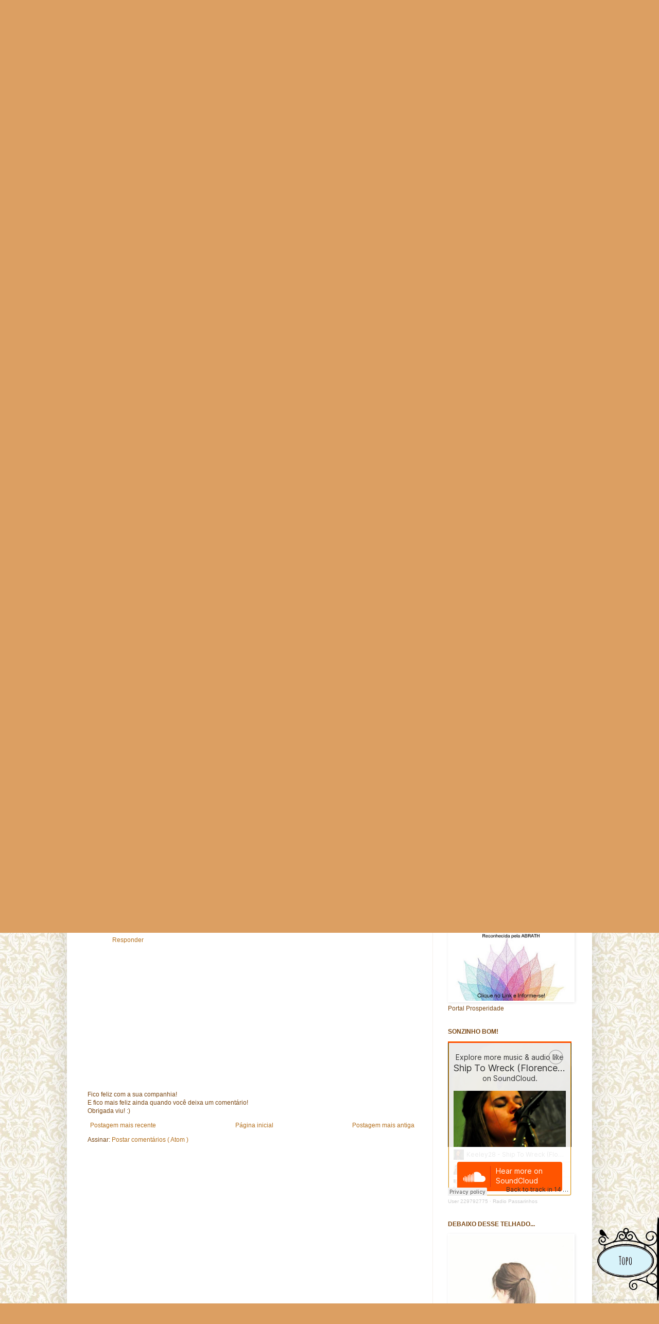

--- FILE ---
content_type: text/html; charset=UTF-8
request_url: https://www.passarinhosnotelhado.com.br/2011/07/deus.html
body_size: 38970
content:
<!DOCTYPE html>
<html class='v2' dir='ltr' xmlns='http://www.w3.org/1999/xhtml' xmlns:b='http://www.google.com/2005/gml/b' xmlns:data='http://www.google.com/2005/gml/data' xmlns:expr='http://www.google.com/2005/gml/expr'>
<head>
<link href='https://www.blogger.com/static/v1/widgets/335934321-css_bundle_v2.css' rel='stylesheet' type='text/css'/>
<script async='async' crossorigin='anonymous' src='https://pagead2.googlesyndication.com/pagead/js/adsbygoogle.js?client=ca-pub-5754865533043820'></script>
<meta content='IE=EmulateIE7' http-equiv='X-UA-Compatible'/>
<meta content='width=1100' name='viewport'/>
<meta content='text/html; charset=UTF-8' http-equiv='Content-Type'/>
<meta content='blogger' name='generator'/>
<link href='https://www.passarinhosnotelhado.com.br/favicon.ico' rel='icon' type='image/x-icon'/>
<link href='https://www.passarinhosnotelhado.com.br/2011/07/deus.html' rel='canonical'/>
<link rel="alternate" type="application/atom+xml" title="!Passarinhos no telhado - Atom" href="https://www.passarinhosnotelhado.com.br/feeds/posts/default" />
<link rel="alternate" type="application/rss+xml" title="!Passarinhos no telhado - RSS" href="https://www.passarinhosnotelhado.com.br/feeds/posts/default?alt=rss" />
<link rel="service.post" type="application/atom+xml" title="!Passarinhos no telhado - Atom" href="https://www.blogger.com/feeds/6299975888981572852/posts/default" />

<link rel="alternate" type="application/atom+xml" title="!Passarinhos no telhado - Atom" href="https://www.passarinhosnotelhado.com.br/feeds/1537370166465483718/comments/default" />
<!--Can't find substitution for tag [blog.ieCssRetrofitLinks]-->
<link href='https://blogger.googleusercontent.com/img/b/R29vZ2xl/AVvXsEh9X8iG1o5fSjmiQGy3rMrdlIUJ5JpuKhRO3T33s8zHlhnsNjogOgfXjjDzofRexy7aLN_-rzXJvyltiQErpQ8jpQNM_ymXHMfxxFv8e1mGHnJuLae412FzRCY181imdBavdFGTVI5OfnA/s400/005.jpg' rel='image_src'/>
<meta content='https://www.passarinhosnotelhado.com.br/2011/07/deus.html' property='og:url'/>
<meta content='Deus...' property='og:title'/>
<meta content='' property='og:description'/>
<meta content='https://blogger.googleusercontent.com/img/b/R29vZ2xl/AVvXsEh9X8iG1o5fSjmiQGy3rMrdlIUJ5JpuKhRO3T33s8zHlhnsNjogOgfXjjDzofRexy7aLN_-rzXJvyltiQErpQ8jpQNM_ymXHMfxxFv8e1mGHnJuLae412FzRCY181imdBavdFGTVI5OfnA/w1200-h630-p-k-no-nu/005.jpg' property='og:image'/>
<title>
!Passarinhos no telhado: Deus...
</title>
<style type='text/css'>@font-face{font-family:'Dancing Script';font-style:normal;font-weight:400;font-display:swap;src:url(//fonts.gstatic.com/s/dancingscript/v29/If2cXTr6YS-zF4S-kcSWSVi_sxjsohD9F50Ruu7BMSo3Rep8hNX6plRPjLo.woff2)format('woff2');unicode-range:U+0102-0103,U+0110-0111,U+0128-0129,U+0168-0169,U+01A0-01A1,U+01AF-01B0,U+0300-0301,U+0303-0304,U+0308-0309,U+0323,U+0329,U+1EA0-1EF9,U+20AB;}@font-face{font-family:'Dancing Script';font-style:normal;font-weight:400;font-display:swap;src:url(//fonts.gstatic.com/s/dancingscript/v29/If2cXTr6YS-zF4S-kcSWSVi_sxjsohD9F50Ruu7BMSo3ROp8hNX6plRPjLo.woff2)format('woff2');unicode-range:U+0100-02BA,U+02BD-02C5,U+02C7-02CC,U+02CE-02D7,U+02DD-02FF,U+0304,U+0308,U+0329,U+1D00-1DBF,U+1E00-1E9F,U+1EF2-1EFF,U+2020,U+20A0-20AB,U+20AD-20C0,U+2113,U+2C60-2C7F,U+A720-A7FF;}@font-face{font-family:'Dancing Script';font-style:normal;font-weight:400;font-display:swap;src:url(//fonts.gstatic.com/s/dancingscript/v29/If2cXTr6YS-zF4S-kcSWSVi_sxjsohD9F50Ruu7BMSo3Sup8hNX6plRP.woff2)format('woff2');unicode-range:U+0000-00FF,U+0131,U+0152-0153,U+02BB-02BC,U+02C6,U+02DA,U+02DC,U+0304,U+0308,U+0329,U+2000-206F,U+20AC,U+2122,U+2191,U+2193,U+2212,U+2215,U+FEFF,U+FFFD;}@font-face{font-family:'Walter Turncoat';font-style:normal;font-weight:400;font-display:swap;src:url(//fonts.gstatic.com/s/walterturncoat/v24/snfys0Gs98ln43n0d-14ULoToe6LZxecYZVfqA.woff2)format('woff2');unicode-range:U+0000-00FF,U+0131,U+0152-0153,U+02BB-02BC,U+02C6,U+02DA,U+02DC,U+0304,U+0308,U+0329,U+2000-206F,U+20AC,U+2122,U+2191,U+2193,U+2212,U+2215,U+FEFF,U+FFFD;}</style>
<style id='page-skin-1' type='text/css'><!--
/*
-----------------------------------------------
Blogger Template Style
Name:     Simple
Designer: Josh Peterson
URL:      www.noaesthetic.com
----------------------------------------------- */
/* Variable definitions
====================
<Variable name="keycolor" description="Main Color" type="color" default="#66bbdd"/>
<Group description="Page Text" selector="body">
<Variable name="body.font" description="Font" type="font"
default="normal normal 12px Arial, Tahoma, Helvetica, FreeSans, sans-serif"/>
<Variable name="body.text.color" description="Text Color" type="color" default="#222222"/>
</Group>
<Group description="Backgrounds" selector=".body-fauxcolumns-outer">
<Variable name="body.background.color" description="Outer Background" type="color" default="#66bbdd"/>
<Variable name="content.background.color" description="Main Background" type="color" default="#ffffff"/>
<Variable name="header.background.color" description="Header Background" type="color" default="transparent"/>
</Group>
<Group description="Links" selector=".main-outer">
<Variable name="link.color" description="Link Color" type="color" default="#2288bb"/>
<Variable name="link.visited.color" description="Visited Color" type="color" default="#888888"/>
<Variable name="link.hover.color" description="Hover Color" type="color" default="#33aaff"/>
</Group>
<Group description="Blog Title" selector=".header h1">
<Variable name="header.font" description="Font" type="font"
default="normal normal 60px Arial, Tahoma, Helvetica, FreeSans, sans-serif"/>
<Variable name="header.text.color" description="Title Color" type="color" default="#3399bb" />
</Group>
<Group description="Blog Description" selector=".header .description">
<Variable name="description.text.color" description="Description Color" type="color"
default="#777777" />
</Group>
<Group description="Tabs Text" selector=".tabs-inner .widget li a">
<Variable name="tabs.font" description="Font" type="font"
default="normal normal 14px Arial, Tahoma, Helvetica, FreeSans, sans-serif"/>
<Variable name="tabs.text.color" description="Text Color" type="color" default="#999999"/>
<Variable name="tabs.selected.text.color" description="Selected Color" type="color" default="#000000"/>
</Group>
<Group description="Tabs Background" selector=".tabs-outer .PageList">
<Variable name="tabs.background.color" description="Background Color" type="color" default="#f5f5f5"/>
<Variable name="tabs.selected.background.color" description="Selected Color" type="color" default="#eeeeee"/>
</Group>
<Group description="Post Title" selector="h3.post-title, .comments h4">
<Variable name="post.title.font" description="Font" type="font"
default="normal normal 22px Dancing Script, Arial, Tahoma, Helvetica, FreeSans, sans-serif"/>
</Group>
<Group description="Date Header" selector=".date-header">
<Variable name="date.header.color" description="Text Color" type="color"
default="#7b4814"/>
<Variable name="date.header.background.color" description="Background Color" type="color"
default="transparent"/>
</Group>
<Group description="Post Footer" selector=".post-footer">
<Variable name="post.footer.text.color" description="Text Color" type="color" default="#666666"/>
<Variable name="post.footer.background.color" description="Background Color" type="color"
default="#f9f9f9"/>
<Variable name="post.footer.border.color" description="Shadow Color" type="color" default="#eeeeee"/>
</Group>
<Group description="Gadgets" selector="h2">
<Variable name="widget.title.font" description="Title Font" type="font"
default="normal bold 11px Arial, Tahoma, Helvetica, FreeSans, sans-serif"/>
<Variable name="widget.title.text.color" description="Title Color" type="color" default="#000000"/>
<Variable name="widget.alternate.text.color" description="Alternate Color" type="color" default="#999999"/>
</Group>
<Group description="Images" selector=".main-inner">
<Variable name="image.background.color" description="Background Color" type="color" default="#ffffff"/>
<Variable name="image.border.color" description="Border Color" type="color" default="#eeeeee"/>
<Variable name="image.text.color" description="Caption Text Color" type="color" default="#7b4814"/>
</Group>
<Group description="Accents" selector=".content-inner">
<Variable name="body.rule.color" description="Separator Line Color" type="color" default="#eeeeee"/>
<Variable name="tabs.border.color" description="Tabs Border Color" type="color" default="#f4efea"/>
</Group>
<Variable name="body.background" description="Body Background" type="background"
color="#dc9f62" default="$(color) none repeat scroll top left"/>
<Variable name="body.background.override" description="Body Background Override" type="string" default=""/>
<Variable name="body.background.gradient.cap" description="Body Gradient Cap" type="url"
default="url(//www.blogblog.com/1kt/simple/gradients_light.png)"/>
<Variable name="body.background.gradient.tile" description="Body Gradient Tile" type="url"
default="url(//www.blogblog.com/1kt/simple/body_gradient_tile_light.png)"/>
<Variable name="content.background.color.selector" description="Content Background Color Selector" type="string" default=".content-inner"/>
<Variable name="content.padding" description="Content Padding" type="length" default="10px"/>
<Variable name="content.padding.horizontal" description="Content Horizontal Padding" type="length" default="10px"/>
<Variable name="content.shadow.spread" description="Content Shadow Spread" type="length" default="40px"/>
<Variable name="content.shadow.spread.webkit" description="Content Shadow Spread (WebKit)" type="length" default="5px"/>
<Variable name="content.shadow.spread.ie" description="Content Shadow Spread (IE)" type="length" default="10px"/>
<Variable name="main.border.width" description="Main Border Width" type="length" default="0"/>
<Variable name="header.background.gradient" description="Header Gradient" type="url" default="none"/>
<Variable name="header.shadow.offset.left" description="Header Shadow Offset Left" type="length" default="-1px"/>
<Variable name="header.shadow.offset.top" description="Header Shadow Offset Top" type="length" default="-1px"/>
<Variable name="header.shadow.spread" description="Header Shadow Spread" type="length" default="1px"/>
<Variable name="header.padding" description="Header Padding" type="length" default="30px"/>
<Variable name="header.border.size" description="Header Border Size" type="length" default="1px"/>
<Variable name="header.bottom.border.size" description="Header Bottom Border Size" type="length" default="1px"/>
<Variable name="header.border.horizontalsize" description="Header Horizontal Border Size" type="length" default="0"/>
<Variable name="description.text.size" description="Description Text Size" type="string" default="140%"/>
<Variable name="tabs.margin.top" description="Tabs Margin Top" type="length" default="0" />
<Variable name="tabs.margin.side" description="Tabs Side Margin" type="length" default="30px" />
<Variable name="tabs.background.gradient" description="Tabs Background Gradient" type="url"
default="url(//www.blogblog.com/1kt/simple/gradients_light.png)"/>
<Variable name="tabs.border.width" description="Tabs Border Width" type="length" default="1px"/>
<Variable name="tabs.bevel.border.width" description="Tabs Bevel Border Width" type="length" default="1px"/>
<Variable name="date.header.padding" description="Date Header Padding" type="string" default="inherit"/>
<Variable name="date.header.letterspacing" description="Date Header Letter Spacing" type="string" default="inherit"/>
<Variable name="date.header.margin" description="Date Header Margin" type="string" default="inherit"/>
<Variable name="post.margin.bottom" description="Post Bottom Margin" type="length" default="25px"/>
<Variable name="image.border.small.size" description="Image Border Small Size" type="length" default="2px"/>
<Variable name="image.border.large.size" description="Image Border Large Size" type="length" default="5px"/>
<Variable name="page.width.selector" description="Page Width Selector" type="string" default=".region-inner"/>
<Variable name="page.width" description="Page Width" type="string" default="auto"/>
<Variable name="main.section.margin" description="Main Section Margin" type="length" default="15px"/>
<Variable name="main.padding" description="Main Padding" type="length" default="15px"/>
<Variable name="main.padding.top" description="Main Padding Top" type="length" default="30px"/>
<Variable name="main.padding.bottom" description="Main Padding Bottom" type="length" default="30px"/>
<Variable name="paging.background"
color="#ffffff"
description="Background of blog paging area" type="background"
default="transparent none no-repeat scroll top center"/>
<Variable name="footer.bevel" description="Bevel border length of footer" type="length" default="0"/>
<Variable name="mobile.background.overlay" description="Mobile Background Overlay" type="string"
default="transparent none repeat scroll top left"/>
<Variable name="mobile.background.size" description="Mobile Background Size" type="string" default="auto"/>
<Variable name="mobile.button.color" description="Mobile Button Color" type="color" default="#ffffff" />
<Variable name="startSide" description="Side where text starts in blog language" type="automatic" default="left"/>
<Variable name="endSide" description="Side where text ends in blog language" type="automatic" default="right"/>
*/
/* Content
----------------------------------------------- */
body, .body-fauxcolumn-outer {
font: normal normal 12px Verdana, Geneva, sans-serif;
color: #7b4814;
background: #dc9f62 url(https://blogger.googleusercontent.com/img/b/R29vZ2xl/AVvXsEg90uNQ-olwSZom3fHvPYnSsFONgEkczJqe1It2SPcyfSRjKomszgITeVQkwPQ9IDNUvJHZmmHwQ5MxREy2ohlf0reqe4tReNh3Q7BVE6d1yyCL9L0nkUCZPcexxRaDykSpMipQTbe1IXBVh-ivbfutd9GADV_ruhLNbcOIyw_25ihciB-I1CQ9rg/s320/fundo%20blogger.webp) repeat scroll top left;
padding: 0 40px 40px 40px;
}
html body .region-inner {
min-width: 0;
max-width: 100%;
width: auto;
}
a:link {
text-decoration:none;
color: #b47120;
}
a:visited {
text-decoration:none;
color: #b47120;
}
a:hover {
text-decoration:underline;
color: #ffb22e;
}
.body-fauxcolumn-outer .fauxcolumn-inner {
background: transparent none repeat scroll top left;
_background-image: none;
}
.body-fauxcolumn-outer .cap-top {
position: absolute;
z-index: 1;
height: 400px;
width: 100%;
background: #dc9f62 url(https://blogger.googleusercontent.com/img/b/R29vZ2xl/AVvXsEg90uNQ-olwSZom3fHvPYnSsFONgEkczJqe1It2SPcyfSRjKomszgITeVQkwPQ9IDNUvJHZmmHwQ5MxREy2ohlf0reqe4tReNh3Q7BVE6d1yyCL9L0nkUCZPcexxRaDykSpMipQTbe1IXBVh-ivbfutd9GADV_ruhLNbcOIyw_25ihciB-I1CQ9rg/s320/fundo%20blogger.webp) repeat scroll top left;
}
.body-fauxcolumn-outer .cap-top .cap-left {
width: 100%;
background: transparent none repeat-x scroll top left;
_background-image: none;
}
.content-outer {
-moz-box-shadow: 0 0 40px rgba(0, 0, 0, .15);
-webkit-box-shadow: 0 0 5px rgba(0, 0, 0, .15);
-goog-ms-box-shadow: 0 0 10px #333333;
box-shadow: 0 0 40px rgba(0, 0, 0, .15);
margin-bottom: 1px;
}
.content-inner {
padding: 10px 10px;
}
.content-inner {
background-color: #ffffff;
}
/* Header
----------------------------------------------- */
.header-outer {
background: transparent none repeat-x scroll 0 -400px;
_background-image: none;
}
.Header h1 {
font: normal normal 60px Arial, Tahoma, Helvetica, FreeSans, sans-serif;
color: #7b3e00;
text-shadow: -1px -1px 1px rgba(0, 0, 0, .2);
}
.Header h1 a {
color: #7b3e00;
}
.Header .description {
font-size: 140%;
color: #737373;
}
.header-inner .Header .titlewrapper {
padding: 22px 30px;
}
.header-inner .Header .descriptionwrapper {
padding: 0 30px;
}
/* Tabs
----------------------------------------------- */
.tabs-inner .section:first-child {
border-top: 1px solid #eeeeee;
}
.tabs-inner .section:first-child ul {
margin-top: -1px;
border-top: 1px solid #eeeeee;
border-left: 0 solid #eeeeee;
border-right: 0 solid #eeeeee;
}
.tabs-inner .widget ul {
background: #f4f4f4 url(//www.blogblog.com/1kt/simple/gradients_light.png) repeat-x scroll 0 -800px;
_background-image: none;
border-bottom: 1px solid #eeeeee;
margin-top: 0;
margin-left: -30px;
margin-right: -30px;
}
.tabs-inner .widget li a {
display: inline-block;
padding: .6em 1em;
font: normal normal 14px Arial, Tahoma, Helvetica, FreeSans, sans-serif;
color: #969696;
border-left: 1px solid #ffffff;
border-right: 1px solid #eeeeee;
}
.tabs-inner .widget li:first-child a {
border-left: none;
}
.tabs-inner .widget li.selected a, .tabs-inner .widget li a:hover {
color: #000000;
background-color: #ededed;
text-decoration: none;
}
/* Columns
----------------------------------------------- */
.main-outer {
border-top: 0 solid #f4efea;
}
.fauxcolumn-left-outer .fauxcolumn-inner {
border-right: 1px solid #f4efea;
}
.fauxcolumn-right-outer .fauxcolumn-inner {
border-left: 1px solid #f4efea;
}
/* Headings
----------------------------------------------- */
h2 {
margin: 0 0 1em 0;
font: normal bold 12px Arial, Tahoma, Helvetica, FreeSans, sans-serif;
color: #7b4814;
text-transform: uppercase;
}
/* Widgets
----------------------------------------------- */
.widget .zippy {
color: #969696;
text-shadow: 2px 2px 1px rgba(0, 0, 0, .1);
}
.widget .popular-posts ul {
list-style: none;
}
/* Posts
----------------------------------------------- */
.date-header span {
background-color: #ffffff;
color: #7b4814;
padding: inherit;
letter-spacing: inherit;
margin: inherit;
}
.main-inner {
padding-top: 30px;
padding-bottom: 30px;
}
.main-inner .column-center-inner {
padding: 0 15px;
}
.main-inner .column-center-inner .section {
margin: 0 15px;
}
.post {
margin: 0 0 25px 0;
}
h3.post-title, .comments h4 {
font: normal 30px Sunshiney;
margin: .75em 0 0;
}
.post-body {
font-size: 110%;
line-height: 1.4;
position: relative;
}
.post-body img, .post-body .tr-caption-container, .Profile img, .Image img,
.BlogList .item-thumbnail img {
padding: 2px;
background: #ffffff;
border: 1px solid #ffffff;
-moz-box-shadow: 1px 1px 5px rgba(0, 0, 0, .1);
-webkit-box-shadow: 1px 1px 5px rgba(0, 0, 0, .1);
box-shadow: 1px 1px 5px rgba(0, 0, 0, .1);
}
.post-body img, .post-body .tr-caption-container {
padding: 5px;
}
.post-body .tr-caption-container {
color: #222222;
}
.post-body .tr-caption-container img {
padding: 0;
background: transparent;
border: none;
-moz-box-shadow: 0 0 0 rgba(0, 0, 0, .1);
-webkit-box-shadow: 0 0 0 rgba(0, 0, 0, .1);
box-shadow: 0 0 0 rgba(0, 0, 0, .1);
}
.post-header {
margin: 0 0 1.5em;
line-height: 1.6;
font-size: 90%;
}
.post-footer {
margin: 20px -2px 0;
padding: 5px 10px;
color: #616161;
background-color: #f8f8f8;
border-bottom: 1px solid #ededed;
line-height: 1.6;
font-size: 90%;
}
#comments .comment-author {
padding-top: 1.5em;
border-top: 1px solid #f4efea;
background-position: 0 1.5em;
}
#comments .comment-author:first-child {
padding-top: 0;
border-top: none;
}
.avatar-image-container {
margin: .2em 0 0;
}
#comments .avatar-image-container img {
border: 1px solid #ffffff;
}
/* Comments
----------------------------------------------- */
.comments .comments-content .icon.blog-author {
background-repeat: no-repeat;
background-image: url([data-uri]);
}
.comments .comments-content .loadmore a {
border-top: 1px solid #969696;
border-bottom: 1px solid #969696;
}
.comments .comment-thread.inline-thread {
background-color: #f8f8f8;
}
.comments .continue {
border-top: 2px solid #969696;
}
/* Accents
---------------------------------------------- */
.section-columns td.columns-cell {
border-left: 1px solid #f4efea;
}
.blog-pager {
background: transparent none no-repeat scroll top center;
}
.blog-pager-older-link, .home-link,
.blog-pager-newer-link {
background-color: #ffffff;
padding: 5px;
}
.footer-outer {
border-top: 0 dashed #bbbbbb;
}
/* Mobile
----------------------------------------------- */
body.mobile  {
background-size: auto;
}
.mobile .body-fauxcolumn-outer {
background: transparent none repeat scroll top left;
}
.mobile .body-fauxcolumn-outer .cap-top {
background-size: 100% auto;
}
.mobile .content-outer {
-webkit-box-shadow: 0 0 3px rgba(0, 0, 0, .15);
box-shadow: 0 0 3px rgba(0, 0, 0, .15);
padding: 0 40px;
}
body.mobile .AdSense {
margin: 0 -40px;
}
.mobile .tabs-inner .widget ul {
margin-left: 0;
margin-right: 0;
}
.mobile .post {
margin: 0;
}
.mobile .main-inner .column-center-inner .section {
margin: 0;
}
.mobile .date-header span {
padding: 0.1em 10px;
margin: 0 -10px;
}
.mobile h3.post-title {
margin: 0;
}
.mobile .blog-pager {
background: transparent none no-repeat scroll top center;
}
.mobile .footer-outer {
border-top: none;
}
.mobile .main-inner, .mobile .footer-inner {
background-color: #ffffff;
}
.mobile-index-contents {
color: #7b4814;
}
.mobile-link-button {
background-color: #b47120;
}
.mobile-link-button a:link, .mobile-link-button a:visited {
color: #ffffff;
}
.mobile .tabs-inner .section:first-child {
border-top: none;
}
.mobile .tabs-inner .PageList .widget-content {
background-color: #ededed;
color: #000000;
border-top: 1px solid #eeeeee;
border-bottom: 1px solid #eeeeee;
}
.mobile .tabs-inner .PageList .widget-content .pagelist-arrow {
border-left: 1px solid #eeeeee;
}

--></style>
<style id='template-skin-1' type='text/css'><!--
body {
min-width: 1020px;
}
.content-outer, .content-fauxcolumn-outer, .region-inner {
min-width: 1020px;
max-width: 1020px;
_width: 1020px;
}
.main-inner .columns {
padding-left: 0px;
padding-right: 300px;
}
.main-inner .fauxcolumn-center-outer {
left: 0px;
right: 300px;
/* IE6 does not respect left and right together */
_width: expression(this.parentNode.offsetWidth -
parseInt("0px") -
parseInt("300px") + 'px');
}
.main-inner .fauxcolumn-left-outer {
width: 0px;
}
.main-inner .fauxcolumn-right-outer {
width: 300px;
}
.main-inner .column-left-outer {
width: 0px;
right: 100%;
margin-left: -0px;
}
.main-inner .column-right-outer {
width: 300px;
margin-right: -300px;
}
#layout {
min-width: 0;
}
#layout .content-outer {
min-width: 0;
width: 800px;
}
#layout .region-inner {
min-width: 0;
width: auto;
}
--></style>
<script>
      function click() {
        if (event.button==2||event.button==3) {
          oncontextmenu='return false';
        }
      }
      document.onmousedown=click
      document.oncontextmenu = new Function("return false;")
    </script>
<!-- Fechar frames -->
<script type='text/javascript'>
      if(top.location!=this.location) top.location=this.location;
    </script>
<!-- Fechar frames -->
<link href='https://www.blogger.com/dyn-css/authorization.css?targetBlogID=6299975888981572852&amp;zx=032148c1-fb04-4181-a09f-06f6a9441f45' media='none' onload='if(media!=&#39;all&#39;)media=&#39;all&#39;' rel='stylesheet'/><noscript><link href='https://www.blogger.com/dyn-css/authorization.css?targetBlogID=6299975888981572852&amp;zx=032148c1-fb04-4181-a09f-06f6a9441f45' rel='stylesheet'/></noscript>
<meta name='google-adsense-platform-account' content='ca-host-pub-1556223355139109'/>
<meta name='google-adsense-platform-domain' content='blogspot.com'/>

<script async src="https://pagead2.googlesyndication.com/pagead/js/adsbygoogle.js?client=ca-pub-5754865533043820&host=ca-host-pub-1556223355139109" crossorigin="anonymous"></script>

<!-- data-ad-client=ca-pub-5754865533043820 -->

</head>
<body class='loading'>
<div class='navbar section' id='navbar'><div class='widget Navbar' data-version='1' id='Navbar1'><script type="text/javascript">
    function setAttributeOnload(object, attribute, val) {
      if(window.addEventListener) {
        window.addEventListener('load',
          function(){ object[attribute] = val; }, false);
      } else {
        window.attachEvent('onload', function(){ object[attribute] = val; });
      }
    }
  </script>
<div id="navbar-iframe-container"></div>
<script type="text/javascript" src="https://apis.google.com/js/platform.js"></script>
<script type="text/javascript">
      gapi.load("gapi.iframes:gapi.iframes.style.bubble", function() {
        if (gapi.iframes && gapi.iframes.getContext) {
          gapi.iframes.getContext().openChild({
              url: 'https://www.blogger.com/navbar/6299975888981572852?po\x3d1537370166465483718\x26origin\x3dhttps://www.passarinhosnotelhado.com.br',
              where: document.getElementById("navbar-iframe-container"),
              id: "navbar-iframe"
          });
        }
      });
    </script><script type="text/javascript">
(function() {
var script = document.createElement('script');
script.type = 'text/javascript';
script.src = '//pagead2.googlesyndication.com/pagead/js/google_top_exp.js';
var head = document.getElementsByTagName('head')[0];
if (head) {
head.appendChild(script);
}})();
</script>
</div></div>
<div class='body-fauxcolumns'>
<div class='fauxcolumn-outer body-fauxcolumn-outer'>
<div class='cap-top'>
<div class='cap-left'></div>
<div class='cap-right'></div>
</div>
<div class='fauxborder-left'>
<div class='fauxborder-right'></div>
<div class='fauxcolumn-inner'>
</div>
</div>
<div class='cap-bottom'>
<div class='cap-left'></div>
<div class='cap-right'></div>
</div>
</div>
</div>
<div class='content'>
<div class='content-fauxcolumns'>
<div class='fauxcolumn-outer content-fauxcolumn-outer'>
<div class='cap-top'>
<div class='cap-left'></div>
<div class='cap-right'></div>
</div>
<div class='fauxborder-left'>
<div class='fauxborder-right'></div>
<div class='fauxcolumn-inner'>
</div>
</div>
<div class='cap-bottom'>
<div class='cap-left'></div>
<div class='cap-right'></div>
</div>
</div>
</div>
<div class='content-outer'>
<div class='content-cap-top cap-top'>
<div class='cap-left'></div>
<div class='cap-right'></div>
</div>
<div class='fauxborder-left content-fauxborder-left'>
<div class='fauxborder-right content-fauxborder-right'></div>
<div class='content-inner'>
<header>
<div class='header-outer'>
<div class='header-cap-top cap-top'>
<div class='cap-left'></div>
<div class='cap-right'></div>
</div>
<div class='fauxborder-left header-fauxborder-left'>
<div class='fauxborder-right header-fauxborder-right'></div>
<div class='region-inner header-inner'>
<div class='header section' id='header'><div class='widget Header' data-version='1' id='Header1'>
<div id='header-inner'>
<a href='https://www.passarinhosnotelhado.com.br/' style='display: block'>
<img alt='!Passarinhos no telhado' height='421px; ' id='Header1_headerimg' src='https://blogger.googleusercontent.com/img/a/AVvXsEivBSCQL0xzubuo63cs4ITzU9R9msaJWQn3N2uXpkvndQmxnDfTk4U7ETIp1qnReIwq6WlHuks362sf4GQPGvMPAbZ2-uywhqRDGij4-T_t06ymAcpkHa1lqpAtvgZnBVVYnNsQfNjVfB12cQuiodrLeYZe44bV8yatdmRj31tqg4Bj81XPXsnjUA=s999' style='display: block' width='999px; '/>
</a>
</div>
</div></div>
</div>
</div>
<div class='header-cap-bottom cap-bottom'>
<div class='cap-left'></div>
<div class='cap-right'></div>
</div>
</div>
</header>
<div class='tabs-outer'>
<div class='tabs-cap-top cap-top'>
<div class='cap-left'></div>
<div class='cap-right'></div>
</div>
<div class='fauxborder-left tabs-fauxborder-left'>
<div class='fauxborder-right tabs-fauxborder-right'></div>
<div class='region-inner tabs-inner'>
<div class='tabs no-items section' id='crosscol'></div>
<div class='tabs section' id='crosscol-overflow'><div class='widget PageList' data-version='1' id='PageList1'>
<h2>Home</h2>
<div class='widget-content'>
<ul>
<li>
<a href='http://www.passarinhosnotelhado.com.br/'>Página inicial</a>
</li>
<li>
<a href='https://www.passarinhosnotelhado.com.br/p/perfil.html'>Quem Sou</a>
</li>
<li>
<a href='https://www.passarinhosnotelhado.com.br/p/direitos-autorais.html'>Direitos Autorais</a>
</li>
<li>
<a href='https://www.passarinhosnotelhado.com.br/p/contato.html'>Contato</a>
</li>
<li>
<a href='https://www.passarinhosnotelhado.com.br/p/link-me.html'>Link-me</a>
</li>
</ul>
<div class='clear'></div>
</div>
</div><div class='widget AdSense' data-version='1' id='AdSense6'>
<div class='widget-content'>
<script async src="https://pagead2.googlesyndication.com/pagead/js/adsbygoogle.js"></script>
<!-- passarinhosnotelhado_crosscol-overflow_AdSense6_970x90_as -->
<ins class="adsbygoogle"
     style="display:inline-block;width:970px;height:90px"
     data-ad-client="ca-pub-5754865533043820"
     data-ad-host="ca-host-pub-1556223355139109"
     data-ad-slot="2925790821"></ins>
<script>
(adsbygoogle = window.adsbygoogle || []).push({});
</script>
<div class='clear'></div>
</div>
</div><div class='widget BlogSearch' data-version='1' id='BlogSearch1'>
<h2 class='title'>Pesquisar este blog</h2>
<div class='widget-content'>
<div id='BlogSearch1_form'>
<form action='https://www.passarinhosnotelhado.com.br/search' class='gsc-search-box' target='_top'>
<table cellpadding='0' cellspacing='0' class='gsc-search-box'>
<tbody>
<tr>
<td class='gsc-input'>
<input autocomplete='off' class='gsc-input' name='q' size='10' title='search' type='text' value=''/>
</td>
<td class='gsc-search-button'>
<input class='gsc-search-button' title='search' type='submit' value='Pesquisar'/>
</td>
</tr>
</tbody>
</table>
</form>
</div>
</div>
<div class='clear'></div>
</div><div class='widget Translate' data-version='1' id='Translate1'>
<h2 class='title'>Tradutor</h2>
<div id='google_translate_element'></div>
<script>
    function googleTranslateElementInit() {
      new google.translate.TranslateElement({
        pageLanguage: 'pt',
        autoDisplay: 'true',
        layout: google.translate.TranslateElement.InlineLayout.HORIZONTAL
      }, 'google_translate_element');
    }
  </script>
<script src='//translate.google.com/translate_a/element.js?cb=googleTranslateElementInit'></script>
<div class='clear'></div>
</div></div>
</div>
</div>
<div class='tabs-cap-bottom cap-bottom'>
<div class='cap-left'></div>
<div class='cap-right'></div>
</div>
</div>
<div class='main-outer'>
<div class='main-cap-top cap-top'>
<div class='cap-left'></div>
<div class='cap-right'></div>
</div>
<div class='fauxborder-left main-fauxborder-left'>
<div class='fauxborder-right main-fauxborder-right'></div>
<div class='region-inner main-inner'>
<div class='columns fauxcolumns'>
<div class='fauxcolumn-outer fauxcolumn-center-outer'>
<div class='cap-top'>
<div class='cap-left'></div>
<div class='cap-right'></div>
</div>
<div class='fauxborder-left'>
<div class='fauxborder-right'></div>
<div class='fauxcolumn-inner'>
</div>
</div>
<div class='cap-bottom'>
<div class='cap-left'></div>
<div class='cap-right'></div>
</div>
</div>
<div class='fauxcolumn-outer fauxcolumn-left-outer'>
<div class='cap-top'>
<div class='cap-left'></div>
<div class='cap-right'></div>
</div>
<div class='fauxborder-left'>
<div class='fauxborder-right'></div>
<div class='fauxcolumn-inner'>
</div>
</div>
<div class='cap-bottom'>
<div class='cap-left'></div>
<div class='cap-right'></div>
</div>
</div>
<div class='fauxcolumn-outer fauxcolumn-right-outer'>
<div class='cap-top'>
<div class='cap-left'></div>
<div class='cap-right'></div>
</div>
<div class='fauxborder-left'>
<div class='fauxborder-right'></div>
<div class='fauxcolumn-inner'>
</div>
</div>
<div class='cap-bottom'>
<div class='cap-left'></div>
<div class='cap-right'></div>
</div>
</div>
<!-- corrects IE6 width calculation -->
<div class='columns-inner'>
<div class='column-center-outer'>
<div class='column-center-inner'>
<div class='main section' id='main'><div class='widget Blog' data-version='1' id='Blog1'>
<div class='blog-posts hfeed'>
<!--Can't find substitution for tag [defaultAdStart]-->

                                        <div class="date-outer">
                                      
<h2 class='date-header'>
<span>
terça-feira, 19 de julho de 2011
</span>
</h2>

                                        <div class="date-posts">
                                      
<div class='post-outer'>
<div class='post hentry'>
<a name='1537370166465483718'></a>
<h3 class='post-title entry-title'>
Deus...
</h3>
<div class='post-header'>
<div class='post-header-line-1'></div>
</div>
<div class='post-body entry-content'>
<a href="https://blogger.googleusercontent.com/img/b/R29vZ2xl/AVvXsEh9X8iG1o5fSjmiQGy3rMrdlIUJ5JpuKhRO3T33s8zHlhnsNjogOgfXjjDzofRexy7aLN_-rzXJvyltiQErpQ8jpQNM_ymXHMfxxFv8e1mGHnJuLae412FzRCY181imdBavdFGTVI5OfnA/s1600/005.jpg"><img alt="" border="0" id="BLOGGER_PHOTO_ID_5631229520982796530" src="https://blogger.googleusercontent.com/img/b/R29vZ2xl/AVvXsEh9X8iG1o5fSjmiQGy3rMrdlIUJ5JpuKhRO3T33s8zHlhnsNjogOgfXjjDzofRexy7aLN_-rzXJvyltiQErpQ8jpQNM_ymXHMfxxFv8e1mGHnJuLae412FzRCY181imdBavdFGTVI5OfnA/s400/005.jpg" style="cursor:pointer; cursor:hand;width: 400px; height: 400px;" /></a><br /><br /><br /><img height="75" src="https://lh3.googleusercontent.com/blogger_img_proxy/AEn0k_sviCgIhWfK4A033I_uBv9peBvyjpCZoZFpiRz8UTTc4VB9VyaxIG_AsPu54A_7pl-6AscgoOSoxC1Q19cIVZ-u4gMHT3w-zL4wZDIGXZzb3SMW8F6lFT9jRg=s0-d" width="233">
<div style='clear: both;'></div>
</div>
<div class='post-footer'>
<div addthis:title='Deus...' addthis:url='https://www.passarinhosnotelhado.com.br/2011/07/deus.html' class='addthis_toolbox addthis_default_style'>
<a class='addthis_button_preferred_1'></a>
<a class='addthis_button_preferred_2'></a>
<a class='addthis_button_preferred_3'></a>
<a class='addthis_button_preferred_4'></a>
<a class='addthis_button_compact'></a>
</div>
<script type='text/javascript'>
                                      var addthis_config = {"data_track_clickback":true};</script>
<script src="//s7.addthis.com/js/250/addthis_widget.js#username=sbcosta" type="text/javascript"></script>
<div class='post-footer-line post-footer-line-1'>
<span class='post-timestamp'>
às
<a class='timestamp-link' href='https://www.passarinhosnotelhado.com.br/2011/07/deus.html' rel='bookmark' title='permanent link'>
<abbr class='published' title='2011-07-19T17:46:00-07:00'>
17:46
</abbr>
</a>
</span>
<span class='post-comment-link'>
</span>
<span class='post-icons'>
<span class='item-action'>
<a href='https://www.blogger.com/email-post/6299975888981572852/1537370166465483718' title='Enviar esta postagem'>
<img alt="" class="icon-action" height="13" src="//img1.blogblog.com/img/icon18_email.gif" width="18">
</a>
</span>
<span class='item-control blog-admin pid-1681040367'>
<a href='https://www.blogger.com/post-edit.g?blogID=6299975888981572852&postID=1537370166465483718&from=pencil' title='Editar post'>
<img alt='' class='icon-action' height='18' src='//img2.blogblog.com/img/icon18_edit_allbkg.gif' width='18'/>
</a>
</span>
</span>
<span class='post-backlinks post-comment-link'>
</span>
</div>
<div class='post-footer-line post-footer-line-2'>
<span class='post-labels'>
Marcadores:
<a href='https://www.passarinhosnotelhado.com.br/search/label/Cards%20by%20Passarinhos' rel='tag'>
Cards by Passarinhos
</a>
</span>
</div>
<div class='post-footer-line post-footer-line-3'></div>
</div>
</div>
<div class='comments' id='comments'>
<a name='comments'></a>
<h4>
2 comentários
                                    :
                                  </h4>
<div class='comments-content'>
<script async='async' src='' type='text/javascript'></script>
<script type='text/javascript'>
                                  (function() {
                                    var items = null;
                                    var msgs = null;
                                    var config = {};
                                    // <![CDATA[
                                    var cursor = null;
                                    if (items && items.length > 0) {
                                      cursor = parseInt(items[items.length - 1].timestamp) + 1;
                                    }
                                    var bodyFromEntry = function(entry) {
                                      if (entry.gd$extendedProperty) {
                                        for (var k in entry.gd$extendedProperty) {
                                          if (entry.gd$extendedProperty[k].name == 'blogger.contentRemoved') {
                                            return '<span class="deleted-comment">' + entry.content.$t + '</span>';
                                          }
                                        }
                                      }
                                      return entry.content.$t;
                                    }
                                    var parse = function(data) {
                                      cursor = null;
                                      var comments = [];
                                      if (data && data.feed && data.feed.entry) {
                                        for (var i = 0, entry; entry = data.feed.entry[i]; i++) {
                                          var comment = {};
                                          // comment ID, parsed out of the original id format
                                          var id = /blog-(\d+).post-(\d+)/.exec(entry.id.$t);
                                          comment.id = id ? id[2] : null;
                                          comment.body = bodyFromEntry(entry);
                                          comment.timestamp = Date.parse(entry.published.$t) + '';
                                          if (entry.author && entry.author.constructor === Array) {
                                            var auth = entry.author[0];
                                            if (auth) {
                                              comment.author = {
                                                name: (auth.name ? auth.name.$t : undefined),
                                                profileUrl: (auth.uri ? auth.uri.$t : undefined),
                                                avatarUrl: (auth.gd$image ? auth.gd$image.src : undefined)
                                              };
                                            }
                                          }
                                          if (entry.link) {
                                            if (entry.link[2]) {
                                              comment.link = comment.permalink = entry.link[2].href;
                                            }
                                            if (entry.link[3]) {
                                              var pid = /.*comments\/default\/(\d+)\?.*/.exec(entry.link[3].href);
                                              if (pid && pid[1]) {
                                                comment.parentId = pid[1];
                                              }
                                            }
                                          }
                                          comment.deleteclass = 'item-control blog-admin';
                                          if (entry.gd$extendedProperty) {
                                            for (var k in entry.gd$extendedProperty) {
                                              if (entry.gd$extendedProperty[k].name == 'blogger.itemClass') {
                                                comment.deleteclass += ' ' + entry.gd$extendedProperty[k].value;
                                              } else if (entry.gd$extendedProperty[k].name == 'blogger.displayTime') {
                                                comment.displayTime = entry.gd$extendedProperty[k].value;
                                              }
                                            }
                                          }
                                          comments.push(comment);
                                        }
                                      }
                                      return comments;
                                    };
                                    var paginator = function(callback) {
                                      if (hasMore()) {
                                        var url = config.feed + '?alt=json&v=2&orderby=published&reverse=false&max-results=50';
                                        if (cursor) {
                                          url += '&published-min=' + new Date(cursor).toISOString();
                                        }
                                        window.bloggercomments = function(data) {
                                          var parsed = parse(data);
                                          cursor = parsed.length < 50 ? null
                                          : parseInt(parsed[parsed.length - 1].timestamp) + 1
                                          callback(parsed);
                                          window.bloggercomments = null;
                                        }
                                        url += '&callback=bloggercomments';
                                        var script = document.createElement('script');
                                        script.type = 'text/javascript';
                                        script.src = url;
                                        document.getElementsByTagName('head')[0].appendChild(script);
                                      }
                                    };
                                    var hasMore = function() {
                                      return !!cursor;
                                    };
                                    var getMeta = function(key, comment) {
                                      if ('iswriter' == key) {
                                        var matches = !!comment.author
                                        && comment.author.name == config.authorName
                                        && comment.author.profileUrl == config.authorUrl;
                                        return matches ? 'true' : '';
                                      } else if ('deletelink' == key) {
                                        return config.baseUri + '/delete-comment.g?blogID='
                                        + config.blogId + '&postID=' + comment.id;
                                      } else if ('deleteclass' == key) {
                                        return comment.deleteclass;
                                      }
                                      return '';
                                    };
                                    var replybox = null;
                                    var replyUrlParts = null;
                                    var replyParent = undefined;
                                    var onReply = function(commentId, domId) {
                                      if (replybox == null) {
                                        // lazily cache replybox, and adjust to suit this style:
                                        replybox = document.getElementById('comment-editor');
                                        if (replybox != null) {
                                          replybox.height = '250px';
                                          replybox.style.display = 'block';
                                          replyUrlParts = replybox.src.split('#');
                                        }
                                      }
                                      if (replybox && (commentId !== replyParent)) {
                                        document.getElementById(domId).insertBefore(replybox, null);
                                        replybox.src = replyUrlParts[0]
                                        + (commentId ? '&parentID=' + commentId : '')
                                        + '#' + replyUrlParts[1];
                                        replyParent = commentId;
                                      }
                                    };
                                    var hash = (window.location.hash || '#').substring(1);
                                    var startThread, targetComment;
                                    if (/^comment-form_/.test(hash)) {
                                      startThread = hash.substring('comment-form_'.length);
                                    } else if (/^c[0-9]+$/.test(hash)) {
                                      targetComment = hash.substring(1);
                                    }
                                    // Configure commenting API:
                                    var configJso = {
                                      'maxDepth': config.maxThreadDepth
                                    };
                                    var provider = {
                                      'id': config.postId,
                                      'data': items,
                                      'loadNext': paginator,
                                      'hasMore': hasMore,
                                      'getMeta': getMeta,
                                      'onReply': onReply,
                                      'rendered': true,
                                      'initComment': targetComment,
                                      'initReplyThread': startThread,
                                      'config': configJso,
                                      'messages': msgs
                                    };
                                    var render = function() {
                                      if (window.goog && window.goog.comments) {
                                        var holder = document.getElementById('comment-holder');
                                        window.goog.comments.render(holder, provider);
                                      }
                                    };
                                    // render now, or queue to render when library loads:
                                    if (window.goog && window.goog.comments) {
                                      render();
                                    } else {
                                      window.goog = window.goog || {};
                                      window.goog.comments = window.goog.comments || {};
                                      window.goog.comments.loadQueue = window.goog.comments.loadQueue || [];
                                      window.goog.comments.loadQueue.push(render);
                                    }
                                  })();
                                  // ]]>
                                </script>
<div id='comment-holder'>
<div class="comment-thread toplevel-thread"><ol id="top-ra"><li class="comment" id="c5833113786838253540"><div class="avatar-image-container"><img src="//resources.blogblog.com/img/blank.gif" alt=""/></div><div class="comment-block"><div class="comment-header"><cite class="user">Anônimo</cite><span class="icon user "></span><span class="datetime secondary-text"><a rel="nofollow" href="https://www.passarinhosnotelhado.com.br/2011/07/deus.html?showComment=1311124321141#c5833113786838253540">terça-feira, 19 julho, 2011</a></span></div><p class="comment-content">Uma forma de nos fazer olhar a vida de maneira mais detalhada para percebermos com mais clareza toda a sua beleza!<br><br>Beijocas super em seu coração Sheila!<br><br>Verinha</p><span class="comment-actions secondary-text"><a class="comment-reply" target="_self" data-comment-id="5833113786838253540">Responder</a><span class="item-control blog-admin blog-admin pid-1487760394"><a target="_self" href="https://www.blogger.com/comment/delete/6299975888981572852/5833113786838253540">Excluir</a></span></span></div><div class="comment-replies"><div id="c5833113786838253540-rt" class="comment-thread inline-thread hidden"><span class="thread-toggle thread-expanded"><span class="thread-arrow"></span><span class="thread-count"><a target="_self">Respostas</a></span></span><ol id="c5833113786838253540-ra" class="thread-chrome thread-expanded"><div></div><div id="c5833113786838253540-continue" class="continue"><a class="comment-reply" target="_self" data-comment-id="5833113786838253540">Responder</a></div></ol></div></div><div class="comment-replybox-single" id="c5833113786838253540-ce"></div></li><li class="comment" id="c4008974067265940077"><div class="avatar-image-container"><img src="//www.blogger.com/img/blogger_logo_round_35.png" alt=""/></div><div class="comment-block"><div class="comment-header"><cite class="user"><a href="https://www.blogger.com/profile/06081834967689728949" rel="nofollow">Blog Luz por Roberta Maia</a></cite><span class="icon user "></span><span class="datetime secondary-text"><a rel="nofollow" href="https://www.passarinhosnotelhado.com.br/2011/07/deus.html?showComment=1311135805455#c4008974067265940077">terça-feira, 19 julho, 2011</a></span></div><p class="comment-content">Que lindo!!! Realmente DEUS esta nos detalhes!!<br><br>P.S: Feliz Dia do Amigo!!!<br>Muita Luz!!!</p><span class="comment-actions secondary-text"><a class="comment-reply" target="_self" data-comment-id="4008974067265940077">Responder</a><span class="item-control blog-admin blog-admin pid-285684245"><a target="_self" href="https://www.blogger.com/comment/delete/6299975888981572852/4008974067265940077">Excluir</a></span></span></div><div class="comment-replies"><div id="c4008974067265940077-rt" class="comment-thread inline-thread hidden"><span class="thread-toggle thread-expanded"><span class="thread-arrow"></span><span class="thread-count"><a target="_self">Respostas</a></span></span><ol id="c4008974067265940077-ra" class="thread-chrome thread-expanded"><div></div><div id="c4008974067265940077-continue" class="continue"><a class="comment-reply" target="_self" data-comment-id="4008974067265940077">Responder</a></div></ol></div></div><div class="comment-replybox-single" id="c4008974067265940077-ce"></div></li></ol><div id="top-continue" class="continue"><a class="comment-reply" target="_self">Adicionar comentário</a></div><div class="comment-replybox-thread" id="top-ce"></div><div class="loadmore hidden" data-post-id="1537370166465483718"><a target="_self">Carregar mais...</a></div></div>
</div>
</div>
<p class='comment-footer'>
<div class='comment-form'>
<a name='comment-form'></a>
<p>
Fico feliz com a sua companhia!<br />E fico mais feliz ainda quando você deixa um comentário! <br />Obrigada viu! :)
</p>
<a href='https://www.blogger.com/comment/frame/6299975888981572852?po=1537370166465483718&hl=pt-BR&saa=85391&origin=https://www.passarinhosnotelhado.com.br' id='comment-editor-src'></a>
<iframe allowtransparency='true' class='blogger-iframe-colorize blogger-comment-from-post' frameborder='0' height='410' id='comment-editor' name='comment-editor' src='' width='100%'></iframe>
<!--Can't find substitution for tag [post.friendConnectJs]-->
<script src='https://www.blogger.com/static/v1/jsbin/2830521187-comment_from_post_iframe.js' type='text/javascript'></script>
<script type='text/javascript'>
                                    BLOG_CMT_createIframe('https://www.blogger.com/rpc_relay.html');
                                  </script>
</div>
</p>
<div id='backlinks-container'>
<div id='Blog1_backlinks-container'>
</div>
</div>
</div>
</div>

                                      </div></div>
                                    
<!--Can't find substitution for tag [adEnd]-->
</div>
<div class='blog-pager' id='blog-pager'>
<span id='blog-pager-newer-link'>
<a class='blog-pager-newer-link' href='https://www.passarinhosnotelhado.com.br/2011/07/silencio.html' id='Blog1_blog-pager-newer-link' title='Postagem mais recente'>
Postagem mais recente
</a>
</span>
<span id='blog-pager-older-link'>
<a class='blog-pager-older-link' href='https://www.passarinhosnotelhado.com.br/2011/07/delicadeza.html' id='Blog1_blog-pager-older-link' title='Postagem mais antiga'>
Postagem mais antiga
</a>
</span>
<a class='home-link' href='https://www.passarinhosnotelhado.com.br/'>
Página inicial
</a>
</div>
<div class='clear'></div>
<div class='post-feeds'>
<div class='feed-links'>
Assinar:
<a class='feed-link' href='https://www.passarinhosnotelhado.com.br/feeds/1537370166465483718/comments/default' target='_blank' type='application/atom+xml'>
Postar comentários
                                      (
                                      Atom
                                      )
                                    </a>
</div>
</div>
</div><div class='widget AdSense' data-version='1' id='AdSense2'>
<div class='widget-content'>
<script async src="https://pagead2.googlesyndication.com/pagead/js/adsbygoogle.js"></script>
<!-- passarinhosnotelhado_main_AdSense2_468x60_as -->
<ins class="adsbygoogle"
     style="display:inline-block;width:468px;height:60px"
     data-ad-client="ca-pub-5754865533043820"
     data-ad-host="ca-host-pub-1556223355139109"
     data-ad-slot="1304187005"></ins>
<script>
(adsbygoogle = window.adsbygoogle || []).push({});
</script>
<div class='clear'></div>
</div>
</div></div>
</div>
</div>
<div class='column-left-outer'>
<div class='column-left-inner'>
<aside>
</aside>
</div>
</div>
<div class='column-right-outer'>
<div class='column-right-inner'>
<aside>
<div class='sidebar section' id='sidebar-right-1'><div class='widget Image' data-version='1' id='Image24'>
<h2>Conheça os Florais do Café</h2>
<div class='widget-content'>
<a href='https://www.floraisdocafe.com/?srsltid=AfmBOopHrxb5ler6RyWz7luhwD5Pa1lD42wZ61stTBybSz1biu1cY27W'>
<img alt='Conheça os Florais do Café' height='274' id='Image24_img' src='https://blogger.googleusercontent.com/img/a/AVvXsEi1EMl6TmrmYUbGfNkVXVDmsLf7mGjSrpJvdImjNaToCpEpIivJe9l_mXDZgnaSoGTm6VLwy-82vd_8jsrwrbyEf4jzvBLI15zwOw6A3EI3Z6RHi2-UFHkrzBJp9fHoYYc6XOQGAe74smqrGHLcT_soIIONz_kZxXhFsh0tS9tmy-qb0w7wckyLgbp-=s292' width='292'/>
</a>
<br/>
</div>
<div class='clear'></div>
</div><div class='widget HTML' data-version='1' id='HTML2'>
<h2 class='title'>.</h2>
<div class='widget-content'>
</div>
<div class='clear'></div>
</div><div class='widget HTML' data-version='1' id='HTML14'>
<h2 class='title'>Seja Bem Vindo!</h2>
<div class='widget-content'>
<a href="https://blogger.googleusercontent.com/img/b/R29vZ2xl/AVvXsEiUG2572-vsSKycScKEamKTvo0xYlq85TUhHcuhxkX7LH5hMQ0CyWxXHntRO72gz3DZjVKks_RtPu5UYng5Ez3zdvbsk8C1n5b84ERt9i0ErOUFzJ5wxkGoGVW7AKno1G-4BGcxw6rxSqo/s1600/furin.gif" imageanchor="1" style="margin-left: 1em; margin-right: 1em;"><img border="0" src="https://blogger.googleusercontent.com/img/b/R29vZ2xl/AVvXsEiUG2572-vsSKycScKEamKTvo0xYlq85TUhHcuhxkX7LH5hMQ0CyWxXHntRO72gz3DZjVKks_RtPu5UYng5Ez3zdvbsk8C1n5b84ERt9i0ErOUFzJ5wxkGoGVW7AKno1G-4BGcxw6rxSqo/s1600/furin.gif" data-original-height="350" data-original-width="350" height="200" width="200" /></a>
</div>
<div class='clear'></div>
</div><div class='widget Text' data-version='1' id='Text10'>
<div class='widget-content'>
<div   style="font-family: Georgia, serif; font-size: 100%; font-style: normal; font-variant: normal; font-weight: normal; line-height: normal;font-family:Georgia, serif;font-size:100%;"><em  style="font-size:100%;"><span style="font-family:segoe print;font-size:100%;">As janelas já estão abertas e uma leve brisa balança as cortinas... </span></em></div><div   style="font-family: Georgia, serif; font-size: 100%; font-style: normal; font-variant: normal; font-weight: normal; line-height: normal;font-family:Georgia, serif;font-size:100%;"><em  style="font-size:100%;"><span style="font-family:segoe print;font-size:100%;">O mensageiro dos ventos dança... </span></em></div><div   style="font-family: Georgia, serif; font-size: 100%; font-style: normal; font-variant: normal; font-weight: normal; line-height: normal;font-family:Georgia, serif;font-size:100%;"><em  style="font-size:100%;"><span style="font-family:segoe print;font-size:100%;">O incenso já está queimando... </span></em></div><div   style="font-family: Georgia, serif; font-size: 100%; font-style: normal; font-variant: normal; font-weight: normal; line-height: normal;font-family:Georgia, serif;font-size:100%;"><em  style="font-size:100%;"><span style="font-family:segoe print;font-size:100%;">Uma música agradável está tocando... </span></em></div><div   style="font-family: Georgia, serif; font-size: 100%; font-style: normal; font-variant: normal; font-weight: normal; line-height: normal;font-family:Georgia, serif;font-size:100%;"><em  style="font-size:100%;"><span style="font-family:segoe print;font-size:100%;">O chá já está pronto... </span></em></div><div   style="font-family: Georgia, serif; font-size: 100%; font-style: normal; font-variant: normal; font-weight: normal; line-height: normal;font-family:Georgia, serif;font-size:100%;"><em  style="font-size:100%;"><span style="font-family:segoe print;font-size:100%;">Só estava faltando você! </span></em></div><div   style="font-family: Georgia, serif; font-size: 100%; font-style: normal; font-variant: normal; font-weight: normal; line-height: normal;font-family:Georgia, serif;font-size:100%;"><em  style="font-size:100%;"><span style="font-family:segoe print;font-size:100%;">Vamos...entre... Puxe uma cadeira e fique à vontade! Seja minha companhia que eu serei a sua! </span></em></div><div   style="font-family: Georgia, serif; font-size: 100%; font-style: normal; font-variant: normal; font-weight: normal; line-height: normal;font-family:Georgia, serif;font-size:100%;"><em  style="font-size:100%;"><span style="font-family:segoe print;font-size:100%;">Relaxe e ouça os passarinhos... eles cantam alegremente no telhado... </span></em></div><div   style="font-family: Georgia, serif; font-size: 100%; font-style: normal; font-variant: normal; font-weight: normal; line-height: normal;font-family:Georgia, serif;font-size:100%;"><em  style="font-size:100%;"><span style="font-family:segoe print;font-size:100%;">Está ouvindo?<br /><br />[Sheila Costa]</span></em><br /><br /><br /></div>
</div>
<div class='clear'></div>
</div><div class='widget Image' data-version='1' id='Image11'>
<div class='widget-content'>
<a href='https://go.hotmart.com/Y69719975Y'>
<img alt='' height='365' id='Image11_img' src='https://blogger.googleusercontent.com/img/a/AVvXsEgeOT7Asmeds0ETZz3lTwVkldF7Wt5CI_uuDvBTaFLsM0r-jc49tw-NsOeUvkOM3rwNXdKcJWKTW6g90u6xNRnAy-15hrNWWB8lkKkH8Npd7FtmqPZohiGjjtcw-AgXkv14REg_0sVYZZ4cdvDCpUMYLfl-9q8GBuFjMC7MHR02HAdXHesf_73EVQ=s365' width='292'/>
</a>
<br/>
<span class='caption'>Portal Prosperidade</span>
</div>
<div class='clear'></div>
</div><div class='widget HTML' data-version='1' id='HTML1'>
<h2 class='title'>Sonzinho Bom!</h2>
<div class='widget-content'>
<iframe width="100%" height="300" scrolling="no" frameborder="no" allow="autoplay" src="https://w.soundcloud.com/player/?url=https%3A//api.soundcloud.com/playlists/1248248605&color=%23ff5500&auto_play=true&hide_related=false&show_comments=true&show_user=true&show_reposts=false&show_teaser=true&visual=true"></iframe><div style="font-size: 10px; color: #cccccc;line-break: anywhere;word-break: normal;overflow: hidden;white-space: nowrap;text-overflow: ellipsis; font-family: Interstate,Lucida Grande,Lucida Sans Unicode,Lucida Sans,Garuda,Verdana,Tahoma,sans-serif;font-weight: 100;"><a href="https://soundcloud.com/user-229792775" title="User 229792775" target="_blank" style="color: #cccccc; text-decoration: none;">User 229792775</a> &#183; <a href="https://soundcloud.com/user-229792775/sets/birds" title="Radio Passarinhos" target="_blank" style="color: #cccccc; text-decoration: none;">Radio Passarinhos</a></div>
</div>
<div class='clear'></div>
</div><div class='widget HTML' data-version='1' id='HTML4'>
<div class='widget-content'>
<div style="position:fixed; bottom:0px; right:0px;"><a href="#"><img src="https://blogger.googleusercontent.com/img/b/R29vZ2xl/AVvXsEjU2rnsDvEDVh5kT2SteEsM8joOxpZ_TPlTulEEdSPsQ4GA5pqd9g2fNMXikT85_k4O44dHMOyFELEN-75juCiIIJxLrTjV9TDUT86eQtvYTMVYgpQevYNGf4XHMMjN1fV4CqfUT0nHyQ/s1600/topo1azul.gif" 
border="0" width="120px"/></a></div>
</div>
<div class='clear'></div>
</div><div class='widget Image' data-version='1' id='Image19'>
<h2>
Debaixo desse Telhado...
</h2>
<div class='widget-content'>
<a href='http://passarinhosnotelhado.blogspot.com.br/'>
<img alt='Debaixo desse Telhado...' height='292' id='Image19_img' src='https://blogger.googleusercontent.com/img/b/R29vZ2xl/AVvXsEiIuG6CoAmYCa44GROHFfkKj41x23i_i4-8oyv3TR4jjnTBFHOAWoEJoH_ZHPpwQKWsbDTuINKbj89ro26vSD_rkLC6reXkzKpD1batwS9-1Vaib03YC577nn1E1niG3NWhFv-4QZbMIQ/s292/IMG_6473.JPG' width='259'/>
</a>
<br/>
</div>
<div class='clear'></div>
</div><div class='widget Text' data-version='1' id='Text6'>
<div class='widget-content'>
<center>Vive uma mulher simples<br/> que acredita que podemos nos<br/> tornar pessoas melhores e<br/>consequentemente<br/>transformar este mundo<br/>em um lugar melhor.<br/>O autoconhecimento é uma viagem<br/>que ninguém pode<br/>começar ou fazer por nós...<br/>mas que podemos ir juntos!<br/><br/>Vamos?<br/><br/></center>
</div>
<div class='clear'></div>
</div><div class='widget AdSense' data-version='1' id='AdSense1'>
<div class='widget-content'>
<script async src="https://pagead2.googlesyndication.com/pagead/js/adsbygoogle.js"></script>
<!-- passarinhosnotelhado_sidebar-right-1_AdSense1_1x1_as -->
<ins class="adsbygoogle"
     style="display:block"
     data-ad-client="ca-pub-5754865533043820"
     data-ad-host="ca-host-pub-1556223355139109"
     data-ad-slot="1944642885"
     data-ad-format="auto"
     data-full-width-responsive="true"></ins>
<script>
(adsbygoogle = window.adsbygoogle || []).push({});
</script>
<div class='clear'></div>
</div>
</div><div class='widget HTML' data-version='1' id='HTML15'>
<h2 class='title'>
Alecrim para...
</h2>
<div class='widget-content'>
<center><br /><img src="https://blogger.googleusercontent.com/img/b/R29vZ2xl/AVvXsEiNlUDxlpWiJkXhCvjsIlK9l7SehVLL5nQmnhFkVIQSO6XT9V4qz63EsIH9C7NAvrRN_DKzFl8utw8uAgEtEcEfhJl7PBvZ8YkRB27yU8TQgpSJyxxE61gadsraa8ZgVI_jPo4RAaI1Tg/s320/alecrim.jpg"width="220px" height="220px"/></center>
<br />
<br /><center><i>
Limpar as energias<br />

<br />
E assim é...
</i></center>
</div>
<div class='clear'></div>
</div><div class='widget Followers' data-version='1' id='Followers1'>
<h2 class='title'>Aqueles que tem alma de passarinho...</h2>
<div class='widget-content'>
<div id='Followers1-wrapper'>
<div style='margin-right:2px;'>
<div><script type="text/javascript" src="https://apis.google.com/js/platform.js"></script>
<div id="followers-iframe-container"></div>
<script type="text/javascript">
    window.followersIframe = null;
    function followersIframeOpen(url) {
      gapi.load("gapi.iframes", function() {
        if (gapi.iframes && gapi.iframes.getContext) {
          window.followersIframe = gapi.iframes.getContext().openChild({
            url: url,
            where: document.getElementById("followers-iframe-container"),
            messageHandlersFilter: gapi.iframes.CROSS_ORIGIN_IFRAMES_FILTER,
            messageHandlers: {
              '_ready': function(obj) {
                window.followersIframe.getIframeEl().height = obj.height;
              },
              'reset': function() {
                window.followersIframe.close();
                followersIframeOpen("https://www.blogger.com/followers/frame/6299975888981572852?colors\x3dCgt0cmFuc3BhcmVudBILdHJhbnNwYXJlbnQaByM1ZDVkNWQiByNkODMxMjkqByNmZmZmZmYyByMwMDAwMDA6ByM1ZDVkNWRCByNkODMxMjlKByNhM2EzYTNSByNkODMxMjlaC3RyYW5zcGFyZW50\x26pageSize\x3d21\x26hl\x3dpt-BR\x26origin\x3dhttps://www.passarinhosnotelhado.com.br");
              },
              'open': function(url) {
                window.followersIframe.close();
                followersIframeOpen(url);
              }
            }
          });
        }
      });
    }
    followersIframeOpen("https://www.blogger.com/followers/frame/6299975888981572852?colors\x3dCgt0cmFuc3BhcmVudBILdHJhbnNwYXJlbnQaByM1ZDVkNWQiByNkODMxMjkqByNmZmZmZmYyByMwMDAwMDA6ByM1ZDVkNWRCByNkODMxMjlKByNhM2EzYTNSByNkODMxMjlaC3RyYW5zcGFyZW50\x26pageSize\x3d21\x26hl\x3dpt-BR\x26origin\x3dhttps://www.passarinhosnotelhado.com.br");
  </script></div>
</div>
</div>
<div class='clear'></div>
</div>
</div><div class='widget HTML' data-version='1' id='HTML10'>
<h2 class='title'>
Passarinhos no Face
</h2>
<div class='widget-content'>
<center>
<div id="fb-root"></div>
<script>(function(d, s, id) {
  var js, fjs = d.getElementsByTagName(s)[0];
  if (d.getElementById(id)) return;
  js = d.createElement(s); js.id = id;
  js.src = "//connect.facebook.net/pt_BR/all.js#xfbml=1";
  fjs.parentNode.insertBefore(js, fjs);
}(document, 'script', 'facebook-jssdk'));</script>
<div class="fb-like-box" data-href="https://www.facebook.com/passarinhosnotelhado" data-width="200" data-show-faces="true" data-stream="false" data-show-border="false" data-header="true"></div></center>
<br />
<br /><center></center>
</div>
<div class='clear'></div>
</div><div class='widget Image' data-version='1' id='Image23'>
<h2>Passarinhos no Instagram</h2>
<div class='widget-content'>
<a href='https://www.instagram.com/passarinhos_no_telhado/'>
<img alt='Passarinhos no Instagram' height='292' id='Image23_img' src='https://blogger.googleusercontent.com/img/b/R29vZ2xl/AVvXsEi3oifXm5UMl19GycHweGvqRuuVChw93lRQSgcz0GMrhW9DaJue1OA4mHOEU2Pr-ESrHBcwN_TywnE2IxchvZCKQ91tXzB-NDD340r9xl56qil4zMrSxQx2_Fok5ziaoZAcMd_siCbi_A/s292/passarinhos_no_telhado_nametag.png' width='292'/>
</a>
<br/>
</div>
<div class='clear'></div>
</div><div class='widget Text' data-version='1' id='Text16'>
<div class='widget-content'>
<center><em><span style="font-style: italic;">"Se cada um cultivar afeto, beleza e lealdade em seu ambiente,<br/>por pequeno que seja, isso há de espalhar claridade no mundo."<br/><br/>[Lya Luft]</span></em></center>
</div>
<div class='clear'></div>
</div><div class='widget Label' data-version='1' id='Label1'>
<h2>
O que tem aqui embaixo:
</h2>
<div class='widget-content list-label-widget-content'>
<ul>
<li>
<a dir='ltr' href='https://www.passarinhosnotelhado.com.br/search/label/Afagos%20Di%C3%A1rios'>
Afagos Diários
</a>
</li>
<li>
<a dir='ltr' href='https://www.passarinhosnotelhado.com.br/search/label/Belos%20Textos'>
Belos Textos
</a>
</li>
<li>
<a dir='ltr' href='https://www.passarinhosnotelhado.com.br/search/label/Bilhetinhos'>
Bilhetinhos
</a>
</li>
<li>
<a dir='ltr' href='https://www.passarinhosnotelhado.com.br/search/label/Bloquinho%20de%20Sabedoria'>
Bloquinho de Sabedoria
</a>
</li>
<li>
<a dir='ltr' href='https://www.passarinhosnotelhado.com.br/search/label/Caf%C3%A9%20com%20o%20Carpinejar'>
Café com o Carpinejar
</a>
</li>
<li>
<a dir='ltr' href='https://www.passarinhosnotelhado.com.br/search/label/Capa%20para%20facebook%20by'>
Capa para facebook by
</a>
</li>
<li>
<a dir='ltr' href='https://www.passarinhosnotelhado.com.br/search/label/Cards%20by%20Passarinhos'>
Cards by Passarinhos
</a>
</li>
<li>
<a dir='ltr' href='https://www.passarinhosnotelhado.com.br/search/label/Colabora%C3%A7%C3%B5es'>
Colaborações
</a>
</li>
<li>
<a dir='ltr' href='https://www.passarinhosnotelhado.com.br/search/label/Contos'>
Contos
</a>
</li>
<li>
<a dir='ltr' href='https://www.passarinhosnotelhado.com.br/search/label/Conversando%20com%20Cris%20Cairo'>
Conversando com Cris Cairo
</a>
</li>
<li>
<a dir='ltr' href='https://www.passarinhosnotelhado.com.br/search/label/Conversando%20com%20Deus'>
Conversando com Deus
</a>
</li>
<li>
<a dir='ltr' href='https://www.passarinhosnotelhado.com.br/search/label/Cotidiano'>
Cotidiano
</a>
</li>
<li>
<a dir='ltr' href='https://www.passarinhosnotelhado.com.br/search/label/Crescimento%20interior'>
Crescimento interior
</a>
</li>
<li>
<a dir='ltr' href='https://www.passarinhosnotelhado.com.br/search/label/Curiosidades'>
Curiosidades
</a>
</li>
<li>
<a dir='ltr' href='https://www.passarinhosnotelhado.com.br/search/label/Cursos%20que%20os%20passarinhos%20indicam'>
Cursos que os passarinhos indicam
</a>
</li>
<li>
<a dir='ltr' href='https://www.passarinhosnotelhado.com.br/search/label/Dicas'>
Dicas
</a>
</li>
<li>
<a dir='ltr' href='https://www.passarinhosnotelhado.com.br/search/label/Doses%20Di%C3%A1rias%20de%20Luz'>
Doses Diárias de Luz
</a>
</li>
<li>
<a dir='ltr' href='https://www.passarinhosnotelhado.com.br/search/label/Ensinamentos'>
Ensinamentos
</a>
</li>
<li>
<a dir='ltr' href='https://www.passarinhosnotelhado.com.br/search/label/Flor%20do%20dia'>
Flor do dia
</a>
</li>
<li>
<a dir='ltr' href='https://www.passarinhosnotelhado.com.br/search/label/Frase%20do%20dia'>
Frase do dia
</a>
</li>
<li>
<a dir='ltr' href='https://www.passarinhosnotelhado.com.br/search/label/Kafka%20para%20Sobrecarregados'>
Kafka para Sobrecarregados
</a>
</li>
<li>
<a dir='ltr' href='https://www.passarinhosnotelhado.com.br/search/label/Lar%20do%20Progredir%20Infinito'>
Lar do Progredir Infinito
</a>
</li>
<li>
<a dir='ltr' href='https://www.passarinhosnotelhado.com.br/search/label/Lugares%20Encantados'>
Lugares Encantados
</a>
</li>
<li>
<a dir='ltr' href='https://www.passarinhosnotelhado.com.br/search/label/Medita%C3%A7%C3%B5es'>
Meditações
</a>
</li>
<li>
<a dir='ltr' href='https://www.passarinhosnotelhado.com.br/search/label/Medita%C3%A7%C3%B5es%20Di%C3%A1rias%20de%20Osho'>
Meditações Diárias de Osho
</a>
</li>
<li>
<a dir='ltr' href='https://www.passarinhosnotelhado.com.br/search/label/Metaf%C3%ADsica%20%26%20Reflex%C3%A3o'>
Metafísica &amp; Reflexão
</a>
</li>
<li>
<a dir='ltr' href='https://www.passarinhosnotelhado.com.br/search/label/Mosaicos%20do%20Blog'>
Mosaicos do Blog
</a>
</li>
<li>
<a dir='ltr' href='https://www.passarinhosnotelhado.com.br/search/label/Na%20cozinha%20com%20os%20passarinhos'>
Na cozinha com os passarinhos
</a>
</li>
<li>
<a dir='ltr' href='https://www.passarinhosnotelhado.com.br/search/label/Nietzsche%20para%20Estressados'>
Nietzsche para Estressados
</a>
</li>
<li>
<a dir='ltr' href='https://www.passarinhosnotelhado.com.br/search/label/Ninho%20de%20Passarinho'>
Ninho de Passarinho
</a>
</li>
<li>
<a dir='ltr' href='https://www.passarinhosnotelhado.com.br/search/label/O%20que%20Buda%20faria%3F'>
O que Buda faria?
</a>
</li>
<li>
<a dir='ltr' href='https://www.passarinhosnotelhado.com.br/search/label/O%20que%20sinto...'>
O que sinto...
</a>
</li>
<li>
<a dir='ltr' href='https://www.passarinhosnotelhado.com.br/search/label/Oscar%20Wilde%20para%20%20inquietos'>
Oscar Wilde para  inquietos
</a>
</li>
<li>
<a dir='ltr' href='https://www.passarinhosnotelhado.com.br/search/label/Osho%20de%20A%20a%20Z'>
Osho de A a Z
</a>
</li>
<li>
<a dir='ltr' href='https://www.passarinhosnotelhado.com.br/search/label/Parceiros'>
Parceiros
</a>
</li>
<li>
<a dir='ltr' href='https://www.passarinhosnotelhado.com.br/search/label/Pequenas%20Li%C3%A7%C3%B5es'>
Pequenas Lições
</a>
</li>
<li>
<a dir='ltr' href='https://www.passarinhosnotelhado.com.br/search/label/Pequenas%20Li%C3%A7%C3%B5es%20II'>
Pequenas Lições II
</a>
</li>
<li>
<a dir='ltr' href='https://www.passarinhosnotelhado.com.br/search/label/Pequenas%20Li%C3%A7%C3%B5es%20III'>
Pequenas Lições III
</a>
</li>
<li>
<a dir='ltr' href='https://www.passarinhosnotelhado.com.br/search/label/Pequenos%20Prazeres'>
Pequenos Prazeres
</a>
</li>
<li>
<a dir='ltr' href='https://www.passarinhosnotelhado.com.br/search/label/Presente%20by%20passarinhos'>
Presente by passarinhos
</a>
</li>
<li>
<a dir='ltr' href='https://www.passarinhosnotelhado.com.br/search/label/P%C3%ADlulas%20da%20Felicidade'>
Pílulas da Felicidade
</a>
</li>
<li>
<a dir='ltr' href='https://www.passarinhosnotelhado.com.br/search/label/Receitas%20M%C3%A1gicas'>
Receitas Mágicas
</a>
</li>
<li>
<a dir='ltr' href='https://www.passarinhosnotelhado.com.br/search/label/Reforma%20%C3%8Dntima'>
Reforma Íntima
</a>
</li>
<li>
<a dir='ltr' href='https://www.passarinhosnotelhado.com.br/search/label/Resist%C3%AAncia%20em%20a%C3%A7%C3%A3o'>
Resistência em ação
</a>
</li>
<li>
<a dir='ltr' href='https://www.passarinhosnotelhado.com.br/search/label/Rimas%20Reflexivas'>
Rimas Reflexivas
</a>
</li>
<li>
<a dir='ltr' href='https://www.passarinhosnotelhado.com.br/search/label/Semana%20da%20Crian%C3%A7a'>
Semana da Criança
</a>
</li>
<li>
<a dir='ltr' href='https://www.passarinhosnotelhado.com.br/search/label/Sementes%20para%20passarinhos'>
Sementes para passarinhos
</a>
</li>
<li>
<a dir='ltr' href='https://www.passarinhosnotelhado.com.br/search/label/Sintonia%20Di%C3%A1ria'>
Sintonia Diária
</a>
</li>
</ul>
<div class='clear'></div>
</div>
</div><div class='widget Image' data-version='1' id='Image10'>
<h2>
Cantinhos Ensolarados...
</h2>
<div class='widget-content'>
<a href='http://passarinhosnotelhado.blogspot.com.br/'>
<img alt='Cantinhos Ensolarados...' height='237' id='Image10_img' src='https://blogger.googleusercontent.com/img/b/R29vZ2xl/AVvXsEitPcAD7zwy-lYbd9xv5LI-BCYIOqZxOppptuMTytFKOQm3qGLXIB1vF3aupEI07eKU716KEKVOxGsIxqqoNHKg-nGRPer3oyqrlyiva5Ep0ssWwoNRnQOzNoiilhO-qaYBDjOoe2nffw/s240/IMG_5473.JPG' width='240'/>
</a>
<br/>
</div>
<div class='clear'></div>
</div><div class='widget Text' data-version='1' id='Text3'>
<div class='widget-content'>
<center><span style="font-style: italic;">&#8220;Compaixão não é uma relação </span></center><center><span style="font-style: italic;">entre curador e os feridos. </span></center><center><span style="font-style: italic;">É uma relação entre iguais.</span></center><center><span style="font-style: italic;"> Somente quando conhecemos bem</span></center><center><span style="font-style: italic;"> a nossa própria escuridão, </span></center><center><span style="font-style: italic;">podemos estar presentes </span></center><center><span style="font-style: italic;">com a escuridão dos outros.&#8220;<br /></span><br />Pema Chödrön</center>
</div>
<div class='clear'></div>
</div><div class='widget AdSense' data-version='1' id='AdSense3'>
<div class='widget-content'>
<script async src="https://pagead2.googlesyndication.com/pagead/js/adsbygoogle.js"></script>
<!-- passarinhosnotelhado_sidebar-right-1_AdSense3_250x250_as -->
<ins class="adsbygoogle"
     style="display:inline-block;width:250px;height:250px"
     data-ad-client="ca-pub-5754865533043820"
     data-ad-host="ca-host-pub-1556223355139109"
     data-ad-slot="8333921175"></ins>
<script>
(adsbygoogle = window.adsbygoogle || []).push({});
</script>
<div class='clear'></div>
</div>
</div><div class='widget BlogArchive' data-version='1' id='BlogArchive1'>
<h2>
Nos armários da casa...
</h2>
<div class='widget-content'>
<div id='ArchiveList'>
<div id='BlogArchive1_ArchiveList'>
<ul class='hierarchy'>
<li class='archivedate collapsed'>
<a class='toggle' href='javascript:void(0)'>
<span class='zippy'>

              &#9658;&#160;
            
</span>
</a>
<a class='post-count-link' href='https://www.passarinhosnotelhado.com.br/2025/'>
2025
</a>
<span class='post-count' dir='ltr'>
                (
                17
                )
              </span>
<ul class='hierarchy'>
<li class='archivedate collapsed'>
<a class='toggle' href='javascript:void(0)'>
<span class='zippy'>

              &#9658;&#160;
            
</span>
</a>
<a class='post-count-link' href='https://www.passarinhosnotelhado.com.br/2025/10/'>
outubro
</a>
<span class='post-count' dir='ltr'>
                (
                1
                )
              </span>
</li>
</ul>
<ul class='hierarchy'>
<li class='archivedate collapsed'>
<a class='toggle' href='javascript:void(0)'>
<span class='zippy'>

              &#9658;&#160;
            
</span>
</a>
<a class='post-count-link' href='https://www.passarinhosnotelhado.com.br/2025/08/'>
agosto
</a>
<span class='post-count' dir='ltr'>
                (
                2
                )
              </span>
</li>
</ul>
<ul class='hierarchy'>
<li class='archivedate collapsed'>
<a class='toggle' href='javascript:void(0)'>
<span class='zippy'>

              &#9658;&#160;
            
</span>
</a>
<a class='post-count-link' href='https://www.passarinhosnotelhado.com.br/2025/05/'>
maio
</a>
<span class='post-count' dir='ltr'>
                (
                4
                )
              </span>
</li>
</ul>
<ul class='hierarchy'>
<li class='archivedate collapsed'>
<a class='toggle' href='javascript:void(0)'>
<span class='zippy'>

              &#9658;&#160;
            
</span>
</a>
<a class='post-count-link' href='https://www.passarinhosnotelhado.com.br/2025/04/'>
abril
</a>
<span class='post-count' dir='ltr'>
                (
                3
                )
              </span>
</li>
</ul>
<ul class='hierarchy'>
<li class='archivedate collapsed'>
<a class='toggle' href='javascript:void(0)'>
<span class='zippy'>

              &#9658;&#160;
            
</span>
</a>
<a class='post-count-link' href='https://www.passarinhosnotelhado.com.br/2025/02/'>
fevereiro
</a>
<span class='post-count' dir='ltr'>
                (
                5
                )
              </span>
</li>
</ul>
<ul class='hierarchy'>
<li class='archivedate collapsed'>
<a class='toggle' href='javascript:void(0)'>
<span class='zippy'>

              &#9658;&#160;
            
</span>
</a>
<a class='post-count-link' href='https://www.passarinhosnotelhado.com.br/2025/01/'>
janeiro
</a>
<span class='post-count' dir='ltr'>
                (
                2
                )
              </span>
</li>
</ul>
</li>
</ul>
<ul class='hierarchy'>
<li class='archivedate collapsed'>
<a class='toggle' href='javascript:void(0)'>
<span class='zippy'>

              &#9658;&#160;
            
</span>
</a>
<a class='post-count-link' href='https://www.passarinhosnotelhado.com.br/2024/'>
2024
</a>
<span class='post-count' dir='ltr'>
                (
                31
                )
              </span>
<ul class='hierarchy'>
<li class='archivedate collapsed'>
<a class='toggle' href='javascript:void(0)'>
<span class='zippy'>

              &#9658;&#160;
            
</span>
</a>
<a class='post-count-link' href='https://www.passarinhosnotelhado.com.br/2024/12/'>
dezembro
</a>
<span class='post-count' dir='ltr'>
                (
                5
                )
              </span>
</li>
</ul>
<ul class='hierarchy'>
<li class='archivedate collapsed'>
<a class='toggle' href='javascript:void(0)'>
<span class='zippy'>

              &#9658;&#160;
            
</span>
</a>
<a class='post-count-link' href='https://www.passarinhosnotelhado.com.br/2024/11/'>
novembro
</a>
<span class='post-count' dir='ltr'>
                (
                3
                )
              </span>
</li>
</ul>
<ul class='hierarchy'>
<li class='archivedate collapsed'>
<a class='toggle' href='javascript:void(0)'>
<span class='zippy'>

              &#9658;&#160;
            
</span>
</a>
<a class='post-count-link' href='https://www.passarinhosnotelhado.com.br/2024/10/'>
outubro
</a>
<span class='post-count' dir='ltr'>
                (
                2
                )
              </span>
</li>
</ul>
<ul class='hierarchy'>
<li class='archivedate collapsed'>
<a class='toggle' href='javascript:void(0)'>
<span class='zippy'>

              &#9658;&#160;
            
</span>
</a>
<a class='post-count-link' href='https://www.passarinhosnotelhado.com.br/2024/09/'>
setembro
</a>
<span class='post-count' dir='ltr'>
                (
                3
                )
              </span>
</li>
</ul>
<ul class='hierarchy'>
<li class='archivedate collapsed'>
<a class='toggle' href='javascript:void(0)'>
<span class='zippy'>

              &#9658;&#160;
            
</span>
</a>
<a class='post-count-link' href='https://www.passarinhosnotelhado.com.br/2024/08/'>
agosto
</a>
<span class='post-count' dir='ltr'>
                (
                3
                )
              </span>
</li>
</ul>
<ul class='hierarchy'>
<li class='archivedate collapsed'>
<a class='toggle' href='javascript:void(0)'>
<span class='zippy'>

              &#9658;&#160;
            
</span>
</a>
<a class='post-count-link' href='https://www.passarinhosnotelhado.com.br/2024/06/'>
junho
</a>
<span class='post-count' dir='ltr'>
                (
                1
                )
              </span>
</li>
</ul>
<ul class='hierarchy'>
<li class='archivedate collapsed'>
<a class='toggle' href='javascript:void(0)'>
<span class='zippy'>

              &#9658;&#160;
            
</span>
</a>
<a class='post-count-link' href='https://www.passarinhosnotelhado.com.br/2024/05/'>
maio
</a>
<span class='post-count' dir='ltr'>
                (
                1
                )
              </span>
</li>
</ul>
<ul class='hierarchy'>
<li class='archivedate collapsed'>
<a class='toggle' href='javascript:void(0)'>
<span class='zippy'>

              &#9658;&#160;
            
</span>
</a>
<a class='post-count-link' href='https://www.passarinhosnotelhado.com.br/2024/03/'>
março
</a>
<span class='post-count' dir='ltr'>
                (
                2
                )
              </span>
</li>
</ul>
<ul class='hierarchy'>
<li class='archivedate collapsed'>
<a class='toggle' href='javascript:void(0)'>
<span class='zippy'>

              &#9658;&#160;
            
</span>
</a>
<a class='post-count-link' href='https://www.passarinhosnotelhado.com.br/2024/02/'>
fevereiro
</a>
<span class='post-count' dir='ltr'>
                (
                2
                )
              </span>
</li>
</ul>
<ul class='hierarchy'>
<li class='archivedate collapsed'>
<a class='toggle' href='javascript:void(0)'>
<span class='zippy'>

              &#9658;&#160;
            
</span>
</a>
<a class='post-count-link' href='https://www.passarinhosnotelhado.com.br/2024/01/'>
janeiro
</a>
<span class='post-count' dir='ltr'>
                (
                9
                )
              </span>
</li>
</ul>
</li>
</ul>
<ul class='hierarchy'>
<li class='archivedate collapsed'>
<a class='toggle' href='javascript:void(0)'>
<span class='zippy'>

              &#9658;&#160;
            
</span>
</a>
<a class='post-count-link' href='https://www.passarinhosnotelhado.com.br/2023/'>
2023
</a>
<span class='post-count' dir='ltr'>
                (
                39
                )
              </span>
<ul class='hierarchy'>
<li class='archivedate collapsed'>
<a class='toggle' href='javascript:void(0)'>
<span class='zippy'>

              &#9658;&#160;
            
</span>
</a>
<a class='post-count-link' href='https://www.passarinhosnotelhado.com.br/2023/12/'>
dezembro
</a>
<span class='post-count' dir='ltr'>
                (
                2
                )
              </span>
</li>
</ul>
<ul class='hierarchy'>
<li class='archivedate collapsed'>
<a class='toggle' href='javascript:void(0)'>
<span class='zippy'>

              &#9658;&#160;
            
</span>
</a>
<a class='post-count-link' href='https://www.passarinhosnotelhado.com.br/2023/11/'>
novembro
</a>
<span class='post-count' dir='ltr'>
                (
                5
                )
              </span>
</li>
</ul>
<ul class='hierarchy'>
<li class='archivedate collapsed'>
<a class='toggle' href='javascript:void(0)'>
<span class='zippy'>

              &#9658;&#160;
            
</span>
</a>
<a class='post-count-link' href='https://www.passarinhosnotelhado.com.br/2023/10/'>
outubro
</a>
<span class='post-count' dir='ltr'>
                (
                2
                )
              </span>
</li>
</ul>
<ul class='hierarchy'>
<li class='archivedate collapsed'>
<a class='toggle' href='javascript:void(0)'>
<span class='zippy'>

              &#9658;&#160;
            
</span>
</a>
<a class='post-count-link' href='https://www.passarinhosnotelhado.com.br/2023/08/'>
agosto
</a>
<span class='post-count' dir='ltr'>
                (
                1
                )
              </span>
</li>
</ul>
<ul class='hierarchy'>
<li class='archivedate collapsed'>
<a class='toggle' href='javascript:void(0)'>
<span class='zippy'>

              &#9658;&#160;
            
</span>
</a>
<a class='post-count-link' href='https://www.passarinhosnotelhado.com.br/2023/06/'>
junho
</a>
<span class='post-count' dir='ltr'>
                (
                6
                )
              </span>
</li>
</ul>
<ul class='hierarchy'>
<li class='archivedate collapsed'>
<a class='toggle' href='javascript:void(0)'>
<span class='zippy'>

              &#9658;&#160;
            
</span>
</a>
<a class='post-count-link' href='https://www.passarinhosnotelhado.com.br/2023/05/'>
maio
</a>
<span class='post-count' dir='ltr'>
                (
                5
                )
              </span>
</li>
</ul>
<ul class='hierarchy'>
<li class='archivedate collapsed'>
<a class='toggle' href='javascript:void(0)'>
<span class='zippy'>

              &#9658;&#160;
            
</span>
</a>
<a class='post-count-link' href='https://www.passarinhosnotelhado.com.br/2023/04/'>
abril
</a>
<span class='post-count' dir='ltr'>
                (
                4
                )
              </span>
</li>
</ul>
<ul class='hierarchy'>
<li class='archivedate collapsed'>
<a class='toggle' href='javascript:void(0)'>
<span class='zippy'>

              &#9658;&#160;
            
</span>
</a>
<a class='post-count-link' href='https://www.passarinhosnotelhado.com.br/2023/03/'>
março
</a>
<span class='post-count' dir='ltr'>
                (
                4
                )
              </span>
</li>
</ul>
<ul class='hierarchy'>
<li class='archivedate collapsed'>
<a class='toggle' href='javascript:void(0)'>
<span class='zippy'>

              &#9658;&#160;
            
</span>
</a>
<a class='post-count-link' href='https://www.passarinhosnotelhado.com.br/2023/02/'>
fevereiro
</a>
<span class='post-count' dir='ltr'>
                (
                4
                )
              </span>
</li>
</ul>
<ul class='hierarchy'>
<li class='archivedate collapsed'>
<a class='toggle' href='javascript:void(0)'>
<span class='zippy'>

              &#9658;&#160;
            
</span>
</a>
<a class='post-count-link' href='https://www.passarinhosnotelhado.com.br/2023/01/'>
janeiro
</a>
<span class='post-count' dir='ltr'>
                (
                6
                )
              </span>
</li>
</ul>
</li>
</ul>
<ul class='hierarchy'>
<li class='archivedate collapsed'>
<a class='toggle' href='javascript:void(0)'>
<span class='zippy'>

              &#9658;&#160;
            
</span>
</a>
<a class='post-count-link' href='https://www.passarinhosnotelhado.com.br/2022/'>
2022
</a>
<span class='post-count' dir='ltr'>
                (
                48
                )
              </span>
<ul class='hierarchy'>
<li class='archivedate collapsed'>
<a class='toggle' href='javascript:void(0)'>
<span class='zippy'>

              &#9658;&#160;
            
</span>
</a>
<a class='post-count-link' href='https://www.passarinhosnotelhado.com.br/2022/12/'>
dezembro
</a>
<span class='post-count' dir='ltr'>
                (
                5
                )
              </span>
</li>
</ul>
<ul class='hierarchy'>
<li class='archivedate collapsed'>
<a class='toggle' href='javascript:void(0)'>
<span class='zippy'>

              &#9658;&#160;
            
</span>
</a>
<a class='post-count-link' href='https://www.passarinhosnotelhado.com.br/2022/11/'>
novembro
</a>
<span class='post-count' dir='ltr'>
                (
                2
                )
              </span>
</li>
</ul>
<ul class='hierarchy'>
<li class='archivedate collapsed'>
<a class='toggle' href='javascript:void(0)'>
<span class='zippy'>

              &#9658;&#160;
            
</span>
</a>
<a class='post-count-link' href='https://www.passarinhosnotelhado.com.br/2022/10/'>
outubro
</a>
<span class='post-count' dir='ltr'>
                (
                2
                )
              </span>
</li>
</ul>
<ul class='hierarchy'>
<li class='archivedate collapsed'>
<a class='toggle' href='javascript:void(0)'>
<span class='zippy'>

              &#9658;&#160;
            
</span>
</a>
<a class='post-count-link' href='https://www.passarinhosnotelhado.com.br/2022/09/'>
setembro
</a>
<span class='post-count' dir='ltr'>
                (
                4
                )
              </span>
</li>
</ul>
<ul class='hierarchy'>
<li class='archivedate collapsed'>
<a class='toggle' href='javascript:void(0)'>
<span class='zippy'>

              &#9658;&#160;
            
</span>
</a>
<a class='post-count-link' href='https://www.passarinhosnotelhado.com.br/2022/08/'>
agosto
</a>
<span class='post-count' dir='ltr'>
                (
                5
                )
              </span>
</li>
</ul>
<ul class='hierarchy'>
<li class='archivedate collapsed'>
<a class='toggle' href='javascript:void(0)'>
<span class='zippy'>

              &#9658;&#160;
            
</span>
</a>
<a class='post-count-link' href='https://www.passarinhosnotelhado.com.br/2022/07/'>
julho
</a>
<span class='post-count' dir='ltr'>
                (
                3
                )
              </span>
</li>
</ul>
<ul class='hierarchy'>
<li class='archivedate collapsed'>
<a class='toggle' href='javascript:void(0)'>
<span class='zippy'>

              &#9658;&#160;
            
</span>
</a>
<a class='post-count-link' href='https://www.passarinhosnotelhado.com.br/2022/06/'>
junho
</a>
<span class='post-count' dir='ltr'>
                (
                5
                )
              </span>
</li>
</ul>
<ul class='hierarchy'>
<li class='archivedate collapsed'>
<a class='toggle' href='javascript:void(0)'>
<span class='zippy'>

              &#9658;&#160;
            
</span>
</a>
<a class='post-count-link' href='https://www.passarinhosnotelhado.com.br/2022/05/'>
maio
</a>
<span class='post-count' dir='ltr'>
                (
                3
                )
              </span>
</li>
</ul>
<ul class='hierarchy'>
<li class='archivedate collapsed'>
<a class='toggle' href='javascript:void(0)'>
<span class='zippy'>

              &#9658;&#160;
            
</span>
</a>
<a class='post-count-link' href='https://www.passarinhosnotelhado.com.br/2022/04/'>
abril
</a>
<span class='post-count' dir='ltr'>
                (
                3
                )
              </span>
</li>
</ul>
<ul class='hierarchy'>
<li class='archivedate collapsed'>
<a class='toggle' href='javascript:void(0)'>
<span class='zippy'>

              &#9658;&#160;
            
</span>
</a>
<a class='post-count-link' href='https://www.passarinhosnotelhado.com.br/2022/03/'>
março
</a>
<span class='post-count' dir='ltr'>
                (
                9
                )
              </span>
</li>
</ul>
<ul class='hierarchy'>
<li class='archivedate collapsed'>
<a class='toggle' href='javascript:void(0)'>
<span class='zippy'>

              &#9658;&#160;
            
</span>
</a>
<a class='post-count-link' href='https://www.passarinhosnotelhado.com.br/2022/02/'>
fevereiro
</a>
<span class='post-count' dir='ltr'>
                (
                3
                )
              </span>
</li>
</ul>
<ul class='hierarchy'>
<li class='archivedate collapsed'>
<a class='toggle' href='javascript:void(0)'>
<span class='zippy'>

              &#9658;&#160;
            
</span>
</a>
<a class='post-count-link' href='https://www.passarinhosnotelhado.com.br/2022/01/'>
janeiro
</a>
<span class='post-count' dir='ltr'>
                (
                4
                )
              </span>
</li>
</ul>
</li>
</ul>
<ul class='hierarchy'>
<li class='archivedate collapsed'>
<a class='toggle' href='javascript:void(0)'>
<span class='zippy'>

              &#9658;&#160;
            
</span>
</a>
<a class='post-count-link' href='https://www.passarinhosnotelhado.com.br/2021/'>
2021
</a>
<span class='post-count' dir='ltr'>
                (
                61
                )
              </span>
<ul class='hierarchy'>
<li class='archivedate collapsed'>
<a class='toggle' href='javascript:void(0)'>
<span class='zippy'>

              &#9658;&#160;
            
</span>
</a>
<a class='post-count-link' href='https://www.passarinhosnotelhado.com.br/2021/12/'>
dezembro
</a>
<span class='post-count' dir='ltr'>
                (
                5
                )
              </span>
</li>
</ul>
<ul class='hierarchy'>
<li class='archivedate collapsed'>
<a class='toggle' href='javascript:void(0)'>
<span class='zippy'>

              &#9658;&#160;
            
</span>
</a>
<a class='post-count-link' href='https://www.passarinhosnotelhado.com.br/2021/11/'>
novembro
</a>
<span class='post-count' dir='ltr'>
                (
                4
                )
              </span>
</li>
</ul>
<ul class='hierarchy'>
<li class='archivedate collapsed'>
<a class='toggle' href='javascript:void(0)'>
<span class='zippy'>

              &#9658;&#160;
            
</span>
</a>
<a class='post-count-link' href='https://www.passarinhosnotelhado.com.br/2021/10/'>
outubro
</a>
<span class='post-count' dir='ltr'>
                (
                4
                )
              </span>
</li>
</ul>
<ul class='hierarchy'>
<li class='archivedate collapsed'>
<a class='toggle' href='javascript:void(0)'>
<span class='zippy'>

              &#9658;&#160;
            
</span>
</a>
<a class='post-count-link' href='https://www.passarinhosnotelhado.com.br/2021/09/'>
setembro
</a>
<span class='post-count' dir='ltr'>
                (
                5
                )
              </span>
</li>
</ul>
<ul class='hierarchy'>
<li class='archivedate collapsed'>
<a class='toggle' href='javascript:void(0)'>
<span class='zippy'>

              &#9658;&#160;
            
</span>
</a>
<a class='post-count-link' href='https://www.passarinhosnotelhado.com.br/2021/08/'>
agosto
</a>
<span class='post-count' dir='ltr'>
                (
                8
                )
              </span>
</li>
</ul>
<ul class='hierarchy'>
<li class='archivedate collapsed'>
<a class='toggle' href='javascript:void(0)'>
<span class='zippy'>

              &#9658;&#160;
            
</span>
</a>
<a class='post-count-link' href='https://www.passarinhosnotelhado.com.br/2021/07/'>
julho
</a>
<span class='post-count' dir='ltr'>
                (
                2
                )
              </span>
</li>
</ul>
<ul class='hierarchy'>
<li class='archivedate collapsed'>
<a class='toggle' href='javascript:void(0)'>
<span class='zippy'>

              &#9658;&#160;
            
</span>
</a>
<a class='post-count-link' href='https://www.passarinhosnotelhado.com.br/2021/06/'>
junho
</a>
<span class='post-count' dir='ltr'>
                (
                8
                )
              </span>
</li>
</ul>
<ul class='hierarchy'>
<li class='archivedate collapsed'>
<a class='toggle' href='javascript:void(0)'>
<span class='zippy'>

              &#9658;&#160;
            
</span>
</a>
<a class='post-count-link' href='https://www.passarinhosnotelhado.com.br/2021/05/'>
maio
</a>
<span class='post-count' dir='ltr'>
                (
                13
                )
              </span>
</li>
</ul>
<ul class='hierarchy'>
<li class='archivedate collapsed'>
<a class='toggle' href='javascript:void(0)'>
<span class='zippy'>

              &#9658;&#160;
            
</span>
</a>
<a class='post-count-link' href='https://www.passarinhosnotelhado.com.br/2021/04/'>
abril
</a>
<span class='post-count' dir='ltr'>
                (
                4
                )
              </span>
</li>
</ul>
<ul class='hierarchy'>
<li class='archivedate collapsed'>
<a class='toggle' href='javascript:void(0)'>
<span class='zippy'>

              &#9658;&#160;
            
</span>
</a>
<a class='post-count-link' href='https://www.passarinhosnotelhado.com.br/2021/03/'>
março
</a>
<span class='post-count' dir='ltr'>
                (
                3
                )
              </span>
</li>
</ul>
<ul class='hierarchy'>
<li class='archivedate collapsed'>
<a class='toggle' href='javascript:void(0)'>
<span class='zippy'>

              &#9658;&#160;
            
</span>
</a>
<a class='post-count-link' href='https://www.passarinhosnotelhado.com.br/2021/02/'>
fevereiro
</a>
<span class='post-count' dir='ltr'>
                (
                1
                )
              </span>
</li>
</ul>
<ul class='hierarchy'>
<li class='archivedate collapsed'>
<a class='toggle' href='javascript:void(0)'>
<span class='zippy'>

              &#9658;&#160;
            
</span>
</a>
<a class='post-count-link' href='https://www.passarinhosnotelhado.com.br/2021/01/'>
janeiro
</a>
<span class='post-count' dir='ltr'>
                (
                4
                )
              </span>
</li>
</ul>
</li>
</ul>
<ul class='hierarchy'>
<li class='archivedate collapsed'>
<a class='toggle' href='javascript:void(0)'>
<span class='zippy'>

              &#9658;&#160;
            
</span>
</a>
<a class='post-count-link' href='https://www.passarinhosnotelhado.com.br/2020/'>
2020
</a>
<span class='post-count' dir='ltr'>
                (
                53
                )
              </span>
<ul class='hierarchy'>
<li class='archivedate collapsed'>
<a class='toggle' href='javascript:void(0)'>
<span class='zippy'>

              &#9658;&#160;
            
</span>
</a>
<a class='post-count-link' href='https://www.passarinhosnotelhado.com.br/2020/12/'>
dezembro
</a>
<span class='post-count' dir='ltr'>
                (
                3
                )
              </span>
</li>
</ul>
<ul class='hierarchy'>
<li class='archivedate collapsed'>
<a class='toggle' href='javascript:void(0)'>
<span class='zippy'>

              &#9658;&#160;
            
</span>
</a>
<a class='post-count-link' href='https://www.passarinhosnotelhado.com.br/2020/11/'>
novembro
</a>
<span class='post-count' dir='ltr'>
                (
                1
                )
              </span>
</li>
</ul>
<ul class='hierarchy'>
<li class='archivedate collapsed'>
<a class='toggle' href='javascript:void(0)'>
<span class='zippy'>

              &#9658;&#160;
            
</span>
</a>
<a class='post-count-link' href='https://www.passarinhosnotelhado.com.br/2020/10/'>
outubro
</a>
<span class='post-count' dir='ltr'>
                (
                5
                )
              </span>
</li>
</ul>
<ul class='hierarchy'>
<li class='archivedate collapsed'>
<a class='toggle' href='javascript:void(0)'>
<span class='zippy'>

              &#9658;&#160;
            
</span>
</a>
<a class='post-count-link' href='https://www.passarinhosnotelhado.com.br/2020/09/'>
setembro
</a>
<span class='post-count' dir='ltr'>
                (
                5
                )
              </span>
</li>
</ul>
<ul class='hierarchy'>
<li class='archivedate collapsed'>
<a class='toggle' href='javascript:void(0)'>
<span class='zippy'>

              &#9658;&#160;
            
</span>
</a>
<a class='post-count-link' href='https://www.passarinhosnotelhado.com.br/2020/08/'>
agosto
</a>
<span class='post-count' dir='ltr'>
                (
                5
                )
              </span>
</li>
</ul>
<ul class='hierarchy'>
<li class='archivedate collapsed'>
<a class='toggle' href='javascript:void(0)'>
<span class='zippy'>

              &#9658;&#160;
            
</span>
</a>
<a class='post-count-link' href='https://www.passarinhosnotelhado.com.br/2020/07/'>
julho
</a>
<span class='post-count' dir='ltr'>
                (
                5
                )
              </span>
</li>
</ul>
<ul class='hierarchy'>
<li class='archivedate collapsed'>
<a class='toggle' href='javascript:void(0)'>
<span class='zippy'>

              &#9658;&#160;
            
</span>
</a>
<a class='post-count-link' href='https://www.passarinhosnotelhado.com.br/2020/06/'>
junho
</a>
<span class='post-count' dir='ltr'>
                (
                5
                )
              </span>
</li>
</ul>
<ul class='hierarchy'>
<li class='archivedate collapsed'>
<a class='toggle' href='javascript:void(0)'>
<span class='zippy'>

              &#9658;&#160;
            
</span>
</a>
<a class='post-count-link' href='https://www.passarinhosnotelhado.com.br/2020/05/'>
maio
</a>
<span class='post-count' dir='ltr'>
                (
                4
                )
              </span>
</li>
</ul>
<ul class='hierarchy'>
<li class='archivedate collapsed'>
<a class='toggle' href='javascript:void(0)'>
<span class='zippy'>

              &#9658;&#160;
            
</span>
</a>
<a class='post-count-link' href='https://www.passarinhosnotelhado.com.br/2020/04/'>
abril
</a>
<span class='post-count' dir='ltr'>
                (
                4
                )
              </span>
</li>
</ul>
<ul class='hierarchy'>
<li class='archivedate collapsed'>
<a class='toggle' href='javascript:void(0)'>
<span class='zippy'>

              &#9658;&#160;
            
</span>
</a>
<a class='post-count-link' href='https://www.passarinhosnotelhado.com.br/2020/03/'>
março
</a>
<span class='post-count' dir='ltr'>
                (
                5
                )
              </span>
</li>
</ul>
<ul class='hierarchy'>
<li class='archivedate collapsed'>
<a class='toggle' href='javascript:void(0)'>
<span class='zippy'>

              &#9658;&#160;
            
</span>
</a>
<a class='post-count-link' href='https://www.passarinhosnotelhado.com.br/2020/02/'>
fevereiro
</a>
<span class='post-count' dir='ltr'>
                (
                4
                )
              </span>
</li>
</ul>
<ul class='hierarchy'>
<li class='archivedate collapsed'>
<a class='toggle' href='javascript:void(0)'>
<span class='zippy'>

              &#9658;&#160;
            
</span>
</a>
<a class='post-count-link' href='https://www.passarinhosnotelhado.com.br/2020/01/'>
janeiro
</a>
<span class='post-count' dir='ltr'>
                (
                7
                )
              </span>
</li>
</ul>
</li>
</ul>
<ul class='hierarchy'>
<li class='archivedate collapsed'>
<a class='toggle' href='javascript:void(0)'>
<span class='zippy'>

              &#9658;&#160;
            
</span>
</a>
<a class='post-count-link' href='https://www.passarinhosnotelhado.com.br/2019/'>
2019
</a>
<span class='post-count' dir='ltr'>
                (
                46
                )
              </span>
<ul class='hierarchy'>
<li class='archivedate collapsed'>
<a class='toggle' href='javascript:void(0)'>
<span class='zippy'>

              &#9658;&#160;
            
</span>
</a>
<a class='post-count-link' href='https://www.passarinhosnotelhado.com.br/2019/12/'>
dezembro
</a>
<span class='post-count' dir='ltr'>
                (
                4
                )
              </span>
</li>
</ul>
<ul class='hierarchy'>
<li class='archivedate collapsed'>
<a class='toggle' href='javascript:void(0)'>
<span class='zippy'>

              &#9658;&#160;
            
</span>
</a>
<a class='post-count-link' href='https://www.passarinhosnotelhado.com.br/2019/11/'>
novembro
</a>
<span class='post-count' dir='ltr'>
                (
                4
                )
              </span>
</li>
</ul>
<ul class='hierarchy'>
<li class='archivedate collapsed'>
<a class='toggle' href='javascript:void(0)'>
<span class='zippy'>

              &#9658;&#160;
            
</span>
</a>
<a class='post-count-link' href='https://www.passarinhosnotelhado.com.br/2019/10/'>
outubro
</a>
<span class='post-count' dir='ltr'>
                (
                5
                )
              </span>
</li>
</ul>
<ul class='hierarchy'>
<li class='archivedate collapsed'>
<a class='toggle' href='javascript:void(0)'>
<span class='zippy'>

              &#9658;&#160;
            
</span>
</a>
<a class='post-count-link' href='https://www.passarinhosnotelhado.com.br/2019/09/'>
setembro
</a>
<span class='post-count' dir='ltr'>
                (
                6
                )
              </span>
</li>
</ul>
<ul class='hierarchy'>
<li class='archivedate collapsed'>
<a class='toggle' href='javascript:void(0)'>
<span class='zippy'>

              &#9658;&#160;
            
</span>
</a>
<a class='post-count-link' href='https://www.passarinhosnotelhado.com.br/2019/08/'>
agosto
</a>
<span class='post-count' dir='ltr'>
                (
                4
                )
              </span>
</li>
</ul>
<ul class='hierarchy'>
<li class='archivedate collapsed'>
<a class='toggle' href='javascript:void(0)'>
<span class='zippy'>

              &#9658;&#160;
            
</span>
</a>
<a class='post-count-link' href='https://www.passarinhosnotelhado.com.br/2019/07/'>
julho
</a>
<span class='post-count' dir='ltr'>
                (
                1
                )
              </span>
</li>
</ul>
<ul class='hierarchy'>
<li class='archivedate collapsed'>
<a class='toggle' href='javascript:void(0)'>
<span class='zippy'>

              &#9658;&#160;
            
</span>
</a>
<a class='post-count-link' href='https://www.passarinhosnotelhado.com.br/2019/06/'>
junho
</a>
<span class='post-count' dir='ltr'>
                (
                4
                )
              </span>
</li>
</ul>
<ul class='hierarchy'>
<li class='archivedate collapsed'>
<a class='toggle' href='javascript:void(0)'>
<span class='zippy'>

              &#9658;&#160;
            
</span>
</a>
<a class='post-count-link' href='https://www.passarinhosnotelhado.com.br/2019/05/'>
maio
</a>
<span class='post-count' dir='ltr'>
                (
                5
                )
              </span>
</li>
</ul>
<ul class='hierarchy'>
<li class='archivedate collapsed'>
<a class='toggle' href='javascript:void(0)'>
<span class='zippy'>

              &#9658;&#160;
            
</span>
</a>
<a class='post-count-link' href='https://www.passarinhosnotelhado.com.br/2019/04/'>
abril
</a>
<span class='post-count' dir='ltr'>
                (
                7
                )
              </span>
</li>
</ul>
<ul class='hierarchy'>
<li class='archivedate collapsed'>
<a class='toggle' href='javascript:void(0)'>
<span class='zippy'>

              &#9658;&#160;
            
</span>
</a>
<a class='post-count-link' href='https://www.passarinhosnotelhado.com.br/2019/03/'>
março
</a>
<span class='post-count' dir='ltr'>
                (
                2
                )
              </span>
</li>
</ul>
<ul class='hierarchy'>
<li class='archivedate collapsed'>
<a class='toggle' href='javascript:void(0)'>
<span class='zippy'>

              &#9658;&#160;
            
</span>
</a>
<a class='post-count-link' href='https://www.passarinhosnotelhado.com.br/2019/02/'>
fevereiro
</a>
<span class='post-count' dir='ltr'>
                (
                2
                )
              </span>
</li>
</ul>
<ul class='hierarchy'>
<li class='archivedate collapsed'>
<a class='toggle' href='javascript:void(0)'>
<span class='zippy'>

              &#9658;&#160;
            
</span>
</a>
<a class='post-count-link' href='https://www.passarinhosnotelhado.com.br/2019/01/'>
janeiro
</a>
<span class='post-count' dir='ltr'>
                (
                2
                )
              </span>
</li>
</ul>
</li>
</ul>
<ul class='hierarchy'>
<li class='archivedate collapsed'>
<a class='toggle' href='javascript:void(0)'>
<span class='zippy'>

              &#9658;&#160;
            
</span>
</a>
<a class='post-count-link' href='https://www.passarinhosnotelhado.com.br/2018/'>
2018
</a>
<span class='post-count' dir='ltr'>
                (
                66
                )
              </span>
<ul class='hierarchy'>
<li class='archivedate collapsed'>
<a class='toggle' href='javascript:void(0)'>
<span class='zippy'>

              &#9658;&#160;
            
</span>
</a>
<a class='post-count-link' href='https://www.passarinhosnotelhado.com.br/2018/12/'>
dezembro
</a>
<span class='post-count' dir='ltr'>
                (
                4
                )
              </span>
</li>
</ul>
<ul class='hierarchy'>
<li class='archivedate collapsed'>
<a class='toggle' href='javascript:void(0)'>
<span class='zippy'>

              &#9658;&#160;
            
</span>
</a>
<a class='post-count-link' href='https://www.passarinhosnotelhado.com.br/2018/11/'>
novembro
</a>
<span class='post-count' dir='ltr'>
                (
                2
                )
              </span>
</li>
</ul>
<ul class='hierarchy'>
<li class='archivedate collapsed'>
<a class='toggle' href='javascript:void(0)'>
<span class='zippy'>

              &#9658;&#160;
            
</span>
</a>
<a class='post-count-link' href='https://www.passarinhosnotelhado.com.br/2018/10/'>
outubro
</a>
<span class='post-count' dir='ltr'>
                (
                8
                )
              </span>
</li>
</ul>
<ul class='hierarchy'>
<li class='archivedate collapsed'>
<a class='toggle' href='javascript:void(0)'>
<span class='zippy'>

              &#9658;&#160;
            
</span>
</a>
<a class='post-count-link' href='https://www.passarinhosnotelhado.com.br/2018/09/'>
setembro
</a>
<span class='post-count' dir='ltr'>
                (
                2
                )
              </span>
</li>
</ul>
<ul class='hierarchy'>
<li class='archivedate collapsed'>
<a class='toggle' href='javascript:void(0)'>
<span class='zippy'>

              &#9658;&#160;
            
</span>
</a>
<a class='post-count-link' href='https://www.passarinhosnotelhado.com.br/2018/08/'>
agosto
</a>
<span class='post-count' dir='ltr'>
                (
                7
                )
              </span>
</li>
</ul>
<ul class='hierarchy'>
<li class='archivedate collapsed'>
<a class='toggle' href='javascript:void(0)'>
<span class='zippy'>

              &#9658;&#160;
            
</span>
</a>
<a class='post-count-link' href='https://www.passarinhosnotelhado.com.br/2018/07/'>
julho
</a>
<span class='post-count' dir='ltr'>
                (
                4
                )
              </span>
</li>
</ul>
<ul class='hierarchy'>
<li class='archivedate collapsed'>
<a class='toggle' href='javascript:void(0)'>
<span class='zippy'>

              &#9658;&#160;
            
</span>
</a>
<a class='post-count-link' href='https://www.passarinhosnotelhado.com.br/2018/06/'>
junho
</a>
<span class='post-count' dir='ltr'>
                (
                7
                )
              </span>
</li>
</ul>
<ul class='hierarchy'>
<li class='archivedate collapsed'>
<a class='toggle' href='javascript:void(0)'>
<span class='zippy'>

              &#9658;&#160;
            
</span>
</a>
<a class='post-count-link' href='https://www.passarinhosnotelhado.com.br/2018/05/'>
maio
</a>
<span class='post-count' dir='ltr'>
                (
                9
                )
              </span>
</li>
</ul>
<ul class='hierarchy'>
<li class='archivedate collapsed'>
<a class='toggle' href='javascript:void(0)'>
<span class='zippy'>

              &#9658;&#160;
            
</span>
</a>
<a class='post-count-link' href='https://www.passarinhosnotelhado.com.br/2018/04/'>
abril
</a>
<span class='post-count' dir='ltr'>
                (
                8
                )
              </span>
</li>
</ul>
<ul class='hierarchy'>
<li class='archivedate collapsed'>
<a class='toggle' href='javascript:void(0)'>
<span class='zippy'>

              &#9658;&#160;
            
</span>
</a>
<a class='post-count-link' href='https://www.passarinhosnotelhado.com.br/2018/03/'>
março
</a>
<span class='post-count' dir='ltr'>
                (
                4
                )
              </span>
</li>
</ul>
<ul class='hierarchy'>
<li class='archivedate collapsed'>
<a class='toggle' href='javascript:void(0)'>
<span class='zippy'>

              &#9658;&#160;
            
</span>
</a>
<a class='post-count-link' href='https://www.passarinhosnotelhado.com.br/2018/02/'>
fevereiro
</a>
<span class='post-count' dir='ltr'>
                (
                5
                )
              </span>
</li>
</ul>
<ul class='hierarchy'>
<li class='archivedate collapsed'>
<a class='toggle' href='javascript:void(0)'>
<span class='zippy'>

              &#9658;&#160;
            
</span>
</a>
<a class='post-count-link' href='https://www.passarinhosnotelhado.com.br/2018/01/'>
janeiro
</a>
<span class='post-count' dir='ltr'>
                (
                6
                )
              </span>
</li>
</ul>
</li>
</ul>
<ul class='hierarchy'>
<li class='archivedate collapsed'>
<a class='toggle' href='javascript:void(0)'>
<span class='zippy'>

              &#9658;&#160;
            
</span>
</a>
<a class='post-count-link' href='https://www.passarinhosnotelhado.com.br/2017/'>
2017
</a>
<span class='post-count' dir='ltr'>
                (
                108
                )
              </span>
<ul class='hierarchy'>
<li class='archivedate collapsed'>
<a class='toggle' href='javascript:void(0)'>
<span class='zippy'>

              &#9658;&#160;
            
</span>
</a>
<a class='post-count-link' href='https://www.passarinhosnotelhado.com.br/2017/12/'>
dezembro
</a>
<span class='post-count' dir='ltr'>
                (
                4
                )
              </span>
</li>
</ul>
<ul class='hierarchy'>
<li class='archivedate collapsed'>
<a class='toggle' href='javascript:void(0)'>
<span class='zippy'>

              &#9658;&#160;
            
</span>
</a>
<a class='post-count-link' href='https://www.passarinhosnotelhado.com.br/2017/11/'>
novembro
</a>
<span class='post-count' dir='ltr'>
                (
                6
                )
              </span>
</li>
</ul>
<ul class='hierarchy'>
<li class='archivedate collapsed'>
<a class='toggle' href='javascript:void(0)'>
<span class='zippy'>

              &#9658;&#160;
            
</span>
</a>
<a class='post-count-link' href='https://www.passarinhosnotelhado.com.br/2017/10/'>
outubro
</a>
<span class='post-count' dir='ltr'>
                (
                5
                )
              </span>
</li>
</ul>
<ul class='hierarchy'>
<li class='archivedate collapsed'>
<a class='toggle' href='javascript:void(0)'>
<span class='zippy'>

              &#9658;&#160;
            
</span>
</a>
<a class='post-count-link' href='https://www.passarinhosnotelhado.com.br/2017/09/'>
setembro
</a>
<span class='post-count' dir='ltr'>
                (
                8
                )
              </span>
</li>
</ul>
<ul class='hierarchy'>
<li class='archivedate collapsed'>
<a class='toggle' href='javascript:void(0)'>
<span class='zippy'>

              &#9658;&#160;
            
</span>
</a>
<a class='post-count-link' href='https://www.passarinhosnotelhado.com.br/2017/08/'>
agosto
</a>
<span class='post-count' dir='ltr'>
                (
                9
                )
              </span>
</li>
</ul>
<ul class='hierarchy'>
<li class='archivedate collapsed'>
<a class='toggle' href='javascript:void(0)'>
<span class='zippy'>

              &#9658;&#160;
            
</span>
</a>
<a class='post-count-link' href='https://www.passarinhosnotelhado.com.br/2017/07/'>
julho
</a>
<span class='post-count' dir='ltr'>
                (
                8
                )
              </span>
</li>
</ul>
<ul class='hierarchy'>
<li class='archivedate collapsed'>
<a class='toggle' href='javascript:void(0)'>
<span class='zippy'>

              &#9658;&#160;
            
</span>
</a>
<a class='post-count-link' href='https://www.passarinhosnotelhado.com.br/2017/06/'>
junho
</a>
<span class='post-count' dir='ltr'>
                (
                11
                )
              </span>
</li>
</ul>
<ul class='hierarchy'>
<li class='archivedate collapsed'>
<a class='toggle' href='javascript:void(0)'>
<span class='zippy'>

              &#9658;&#160;
            
</span>
</a>
<a class='post-count-link' href='https://www.passarinhosnotelhado.com.br/2017/05/'>
maio
</a>
<span class='post-count' dir='ltr'>
                (
                9
                )
              </span>
</li>
</ul>
<ul class='hierarchy'>
<li class='archivedate collapsed'>
<a class='toggle' href='javascript:void(0)'>
<span class='zippy'>

              &#9658;&#160;
            
</span>
</a>
<a class='post-count-link' href='https://www.passarinhosnotelhado.com.br/2017/04/'>
abril
</a>
<span class='post-count' dir='ltr'>
                (
                9
                )
              </span>
</li>
</ul>
<ul class='hierarchy'>
<li class='archivedate collapsed'>
<a class='toggle' href='javascript:void(0)'>
<span class='zippy'>

              &#9658;&#160;
            
</span>
</a>
<a class='post-count-link' href='https://www.passarinhosnotelhado.com.br/2017/03/'>
março
</a>
<span class='post-count' dir='ltr'>
                (
                11
                )
              </span>
</li>
</ul>
<ul class='hierarchy'>
<li class='archivedate collapsed'>
<a class='toggle' href='javascript:void(0)'>
<span class='zippy'>

              &#9658;&#160;
            
</span>
</a>
<a class='post-count-link' href='https://www.passarinhosnotelhado.com.br/2017/02/'>
fevereiro
</a>
<span class='post-count' dir='ltr'>
                (
                11
                )
              </span>
</li>
</ul>
<ul class='hierarchy'>
<li class='archivedate collapsed'>
<a class='toggle' href='javascript:void(0)'>
<span class='zippy'>

              &#9658;&#160;
            
</span>
</a>
<a class='post-count-link' href='https://www.passarinhosnotelhado.com.br/2017/01/'>
janeiro
</a>
<span class='post-count' dir='ltr'>
                (
                17
                )
              </span>
</li>
</ul>
</li>
</ul>
<ul class='hierarchy'>
<li class='archivedate collapsed'>
<a class='toggle' href='javascript:void(0)'>
<span class='zippy'>

              &#9658;&#160;
            
</span>
</a>
<a class='post-count-link' href='https://www.passarinhosnotelhado.com.br/2016/'>
2016
</a>
<span class='post-count' dir='ltr'>
                (
                187
                )
              </span>
<ul class='hierarchy'>
<li class='archivedate collapsed'>
<a class='toggle' href='javascript:void(0)'>
<span class='zippy'>

              &#9658;&#160;
            
</span>
</a>
<a class='post-count-link' href='https://www.passarinhosnotelhado.com.br/2016/12/'>
dezembro
</a>
<span class='post-count' dir='ltr'>
                (
                12
                )
              </span>
</li>
</ul>
<ul class='hierarchy'>
<li class='archivedate collapsed'>
<a class='toggle' href='javascript:void(0)'>
<span class='zippy'>

              &#9658;&#160;
            
</span>
</a>
<a class='post-count-link' href='https://www.passarinhosnotelhado.com.br/2016/11/'>
novembro
</a>
<span class='post-count' dir='ltr'>
                (
                13
                )
              </span>
</li>
</ul>
<ul class='hierarchy'>
<li class='archivedate collapsed'>
<a class='toggle' href='javascript:void(0)'>
<span class='zippy'>

              &#9658;&#160;
            
</span>
</a>
<a class='post-count-link' href='https://www.passarinhosnotelhado.com.br/2016/10/'>
outubro
</a>
<span class='post-count' dir='ltr'>
                (
                17
                )
              </span>
</li>
</ul>
<ul class='hierarchy'>
<li class='archivedate collapsed'>
<a class='toggle' href='javascript:void(0)'>
<span class='zippy'>

              &#9658;&#160;
            
</span>
</a>
<a class='post-count-link' href='https://www.passarinhosnotelhado.com.br/2016/09/'>
setembro
</a>
<span class='post-count' dir='ltr'>
                (
                18
                )
              </span>
</li>
</ul>
<ul class='hierarchy'>
<li class='archivedate collapsed'>
<a class='toggle' href='javascript:void(0)'>
<span class='zippy'>

              &#9658;&#160;
            
</span>
</a>
<a class='post-count-link' href='https://www.passarinhosnotelhado.com.br/2016/08/'>
agosto
</a>
<span class='post-count' dir='ltr'>
                (
                14
                )
              </span>
</li>
</ul>
<ul class='hierarchy'>
<li class='archivedate collapsed'>
<a class='toggle' href='javascript:void(0)'>
<span class='zippy'>

              &#9658;&#160;
            
</span>
</a>
<a class='post-count-link' href='https://www.passarinhosnotelhado.com.br/2016/07/'>
julho
</a>
<span class='post-count' dir='ltr'>
                (
                20
                )
              </span>
</li>
</ul>
<ul class='hierarchy'>
<li class='archivedate collapsed'>
<a class='toggle' href='javascript:void(0)'>
<span class='zippy'>

              &#9658;&#160;
            
</span>
</a>
<a class='post-count-link' href='https://www.passarinhosnotelhado.com.br/2016/06/'>
junho
</a>
<span class='post-count' dir='ltr'>
                (
                22
                )
              </span>
</li>
</ul>
<ul class='hierarchy'>
<li class='archivedate collapsed'>
<a class='toggle' href='javascript:void(0)'>
<span class='zippy'>

              &#9658;&#160;
            
</span>
</a>
<a class='post-count-link' href='https://www.passarinhosnotelhado.com.br/2016/05/'>
maio
</a>
<span class='post-count' dir='ltr'>
                (
                13
                )
              </span>
</li>
</ul>
<ul class='hierarchy'>
<li class='archivedate collapsed'>
<a class='toggle' href='javascript:void(0)'>
<span class='zippy'>

              &#9658;&#160;
            
</span>
</a>
<a class='post-count-link' href='https://www.passarinhosnotelhado.com.br/2016/04/'>
abril
</a>
<span class='post-count' dir='ltr'>
                (
                9
                )
              </span>
</li>
</ul>
<ul class='hierarchy'>
<li class='archivedate collapsed'>
<a class='toggle' href='javascript:void(0)'>
<span class='zippy'>

              &#9658;&#160;
            
</span>
</a>
<a class='post-count-link' href='https://www.passarinhosnotelhado.com.br/2016/03/'>
março
</a>
<span class='post-count' dir='ltr'>
                (
                15
                )
              </span>
</li>
</ul>
<ul class='hierarchy'>
<li class='archivedate collapsed'>
<a class='toggle' href='javascript:void(0)'>
<span class='zippy'>

              &#9658;&#160;
            
</span>
</a>
<a class='post-count-link' href='https://www.passarinhosnotelhado.com.br/2016/02/'>
fevereiro
</a>
<span class='post-count' dir='ltr'>
                (
                17
                )
              </span>
</li>
</ul>
<ul class='hierarchy'>
<li class='archivedate collapsed'>
<a class='toggle' href='javascript:void(0)'>
<span class='zippy'>

              &#9658;&#160;
            
</span>
</a>
<a class='post-count-link' href='https://www.passarinhosnotelhado.com.br/2016/01/'>
janeiro
</a>
<span class='post-count' dir='ltr'>
                (
                17
                )
              </span>
</li>
</ul>
</li>
</ul>
<ul class='hierarchy'>
<li class='archivedate collapsed'>
<a class='toggle' href='javascript:void(0)'>
<span class='zippy'>

              &#9658;&#160;
            
</span>
</a>
<a class='post-count-link' href='https://www.passarinhosnotelhado.com.br/2015/'>
2015
</a>
<span class='post-count' dir='ltr'>
                (
                271
                )
              </span>
<ul class='hierarchy'>
<li class='archivedate collapsed'>
<a class='toggle' href='javascript:void(0)'>
<span class='zippy'>

              &#9658;&#160;
            
</span>
</a>
<a class='post-count-link' href='https://www.passarinhosnotelhado.com.br/2015/12/'>
dezembro
</a>
<span class='post-count' dir='ltr'>
                (
                17
                )
              </span>
</li>
</ul>
<ul class='hierarchy'>
<li class='archivedate collapsed'>
<a class='toggle' href='javascript:void(0)'>
<span class='zippy'>

              &#9658;&#160;
            
</span>
</a>
<a class='post-count-link' href='https://www.passarinhosnotelhado.com.br/2015/11/'>
novembro
</a>
<span class='post-count' dir='ltr'>
                (
                17
                )
              </span>
</li>
</ul>
<ul class='hierarchy'>
<li class='archivedate collapsed'>
<a class='toggle' href='javascript:void(0)'>
<span class='zippy'>

              &#9658;&#160;
            
</span>
</a>
<a class='post-count-link' href='https://www.passarinhosnotelhado.com.br/2015/10/'>
outubro
</a>
<span class='post-count' dir='ltr'>
                (
                23
                )
              </span>
</li>
</ul>
<ul class='hierarchy'>
<li class='archivedate collapsed'>
<a class='toggle' href='javascript:void(0)'>
<span class='zippy'>

              &#9658;&#160;
            
</span>
</a>
<a class='post-count-link' href='https://www.passarinhosnotelhado.com.br/2015/09/'>
setembro
</a>
<span class='post-count' dir='ltr'>
                (
                17
                )
              </span>
</li>
</ul>
<ul class='hierarchy'>
<li class='archivedate collapsed'>
<a class='toggle' href='javascript:void(0)'>
<span class='zippy'>

              &#9658;&#160;
            
</span>
</a>
<a class='post-count-link' href='https://www.passarinhosnotelhado.com.br/2015/08/'>
agosto
</a>
<span class='post-count' dir='ltr'>
                (
                26
                )
              </span>
</li>
</ul>
<ul class='hierarchy'>
<li class='archivedate collapsed'>
<a class='toggle' href='javascript:void(0)'>
<span class='zippy'>

              &#9658;&#160;
            
</span>
</a>
<a class='post-count-link' href='https://www.passarinhosnotelhado.com.br/2015/07/'>
julho
</a>
<span class='post-count' dir='ltr'>
                (
                19
                )
              </span>
</li>
</ul>
<ul class='hierarchy'>
<li class='archivedate collapsed'>
<a class='toggle' href='javascript:void(0)'>
<span class='zippy'>

              &#9658;&#160;
            
</span>
</a>
<a class='post-count-link' href='https://www.passarinhosnotelhado.com.br/2015/06/'>
junho
</a>
<span class='post-count' dir='ltr'>
                (
                36
                )
              </span>
</li>
</ul>
<ul class='hierarchy'>
<li class='archivedate collapsed'>
<a class='toggle' href='javascript:void(0)'>
<span class='zippy'>

              &#9658;&#160;
            
</span>
</a>
<a class='post-count-link' href='https://www.passarinhosnotelhado.com.br/2015/05/'>
maio
</a>
<span class='post-count' dir='ltr'>
                (
                18
                )
              </span>
</li>
</ul>
<ul class='hierarchy'>
<li class='archivedate collapsed'>
<a class='toggle' href='javascript:void(0)'>
<span class='zippy'>

              &#9658;&#160;
            
</span>
</a>
<a class='post-count-link' href='https://www.passarinhosnotelhado.com.br/2015/04/'>
abril
</a>
<span class='post-count' dir='ltr'>
                (
                21
                )
              </span>
</li>
</ul>
<ul class='hierarchy'>
<li class='archivedate collapsed'>
<a class='toggle' href='javascript:void(0)'>
<span class='zippy'>

              &#9658;&#160;
            
</span>
</a>
<a class='post-count-link' href='https://www.passarinhosnotelhado.com.br/2015/03/'>
março
</a>
<span class='post-count' dir='ltr'>
                (
                27
                )
              </span>
</li>
</ul>
<ul class='hierarchy'>
<li class='archivedate collapsed'>
<a class='toggle' href='javascript:void(0)'>
<span class='zippy'>

              &#9658;&#160;
            
</span>
</a>
<a class='post-count-link' href='https://www.passarinhosnotelhado.com.br/2015/02/'>
fevereiro
</a>
<span class='post-count' dir='ltr'>
                (
                19
                )
              </span>
</li>
</ul>
<ul class='hierarchy'>
<li class='archivedate collapsed'>
<a class='toggle' href='javascript:void(0)'>
<span class='zippy'>

              &#9658;&#160;
            
</span>
</a>
<a class='post-count-link' href='https://www.passarinhosnotelhado.com.br/2015/01/'>
janeiro
</a>
<span class='post-count' dir='ltr'>
                (
                31
                )
              </span>
</li>
</ul>
</li>
</ul>
<ul class='hierarchy'>
<li class='archivedate collapsed'>
<a class='toggle' href='javascript:void(0)'>
<span class='zippy'>

              &#9658;&#160;
            
</span>
</a>
<a class='post-count-link' href='https://www.passarinhosnotelhado.com.br/2014/'>
2014
</a>
<span class='post-count' dir='ltr'>
                (
                437
                )
              </span>
<ul class='hierarchy'>
<li class='archivedate collapsed'>
<a class='toggle' href='javascript:void(0)'>
<span class='zippy'>

              &#9658;&#160;
            
</span>
</a>
<a class='post-count-link' href='https://www.passarinhosnotelhado.com.br/2014/12/'>
dezembro
</a>
<span class='post-count' dir='ltr'>
                (
                34
                )
              </span>
</li>
</ul>
<ul class='hierarchy'>
<li class='archivedate collapsed'>
<a class='toggle' href='javascript:void(0)'>
<span class='zippy'>

              &#9658;&#160;
            
</span>
</a>
<a class='post-count-link' href='https://www.passarinhosnotelhado.com.br/2014/11/'>
novembro
</a>
<span class='post-count' dir='ltr'>
                (
                39
                )
              </span>
</li>
</ul>
<ul class='hierarchy'>
<li class='archivedate collapsed'>
<a class='toggle' href='javascript:void(0)'>
<span class='zippy'>

              &#9658;&#160;
            
</span>
</a>
<a class='post-count-link' href='https://www.passarinhosnotelhado.com.br/2014/10/'>
outubro
</a>
<span class='post-count' dir='ltr'>
                (
                54
                )
              </span>
</li>
</ul>
<ul class='hierarchy'>
<li class='archivedate collapsed'>
<a class='toggle' href='javascript:void(0)'>
<span class='zippy'>

              &#9658;&#160;
            
</span>
</a>
<a class='post-count-link' href='https://www.passarinhosnotelhado.com.br/2014/09/'>
setembro
</a>
<span class='post-count' dir='ltr'>
                (
                46
                )
              </span>
</li>
</ul>
<ul class='hierarchy'>
<li class='archivedate collapsed'>
<a class='toggle' href='javascript:void(0)'>
<span class='zippy'>

              &#9658;&#160;
            
</span>
</a>
<a class='post-count-link' href='https://www.passarinhosnotelhado.com.br/2014/08/'>
agosto
</a>
<span class='post-count' dir='ltr'>
                (
                25
                )
              </span>
</li>
</ul>
<ul class='hierarchy'>
<li class='archivedate collapsed'>
<a class='toggle' href='javascript:void(0)'>
<span class='zippy'>

              &#9658;&#160;
            
</span>
</a>
<a class='post-count-link' href='https://www.passarinhosnotelhado.com.br/2014/07/'>
julho
</a>
<span class='post-count' dir='ltr'>
                (
                36
                )
              </span>
</li>
</ul>
<ul class='hierarchy'>
<li class='archivedate collapsed'>
<a class='toggle' href='javascript:void(0)'>
<span class='zippy'>

              &#9658;&#160;
            
</span>
</a>
<a class='post-count-link' href='https://www.passarinhosnotelhado.com.br/2014/06/'>
junho
</a>
<span class='post-count' dir='ltr'>
                (
                26
                )
              </span>
</li>
</ul>
<ul class='hierarchy'>
<li class='archivedate collapsed'>
<a class='toggle' href='javascript:void(0)'>
<span class='zippy'>

              &#9658;&#160;
            
</span>
</a>
<a class='post-count-link' href='https://www.passarinhosnotelhado.com.br/2014/05/'>
maio
</a>
<span class='post-count' dir='ltr'>
                (
                33
                )
              </span>
</li>
</ul>
<ul class='hierarchy'>
<li class='archivedate collapsed'>
<a class='toggle' href='javascript:void(0)'>
<span class='zippy'>

              &#9658;&#160;
            
</span>
</a>
<a class='post-count-link' href='https://www.passarinhosnotelhado.com.br/2014/04/'>
abril
</a>
<span class='post-count' dir='ltr'>
                (
                30
                )
              </span>
</li>
</ul>
<ul class='hierarchy'>
<li class='archivedate collapsed'>
<a class='toggle' href='javascript:void(0)'>
<span class='zippy'>

              &#9658;&#160;
            
</span>
</a>
<a class='post-count-link' href='https://www.passarinhosnotelhado.com.br/2014/03/'>
março
</a>
<span class='post-count' dir='ltr'>
                (
                44
                )
              </span>
</li>
</ul>
<ul class='hierarchy'>
<li class='archivedate collapsed'>
<a class='toggle' href='javascript:void(0)'>
<span class='zippy'>

              &#9658;&#160;
            
</span>
</a>
<a class='post-count-link' href='https://www.passarinhosnotelhado.com.br/2014/02/'>
fevereiro
</a>
<span class='post-count' dir='ltr'>
                (
                39
                )
              </span>
</li>
</ul>
<ul class='hierarchy'>
<li class='archivedate collapsed'>
<a class='toggle' href='javascript:void(0)'>
<span class='zippy'>

              &#9658;&#160;
            
</span>
</a>
<a class='post-count-link' href='https://www.passarinhosnotelhado.com.br/2014/01/'>
janeiro
</a>
<span class='post-count' dir='ltr'>
                (
                31
                )
              </span>
</li>
</ul>
</li>
</ul>
<ul class='hierarchy'>
<li class='archivedate collapsed'>
<a class='toggle' href='javascript:void(0)'>
<span class='zippy'>

              &#9658;&#160;
            
</span>
</a>
<a class='post-count-link' href='https://www.passarinhosnotelhado.com.br/2013/'>
2013
</a>
<span class='post-count' dir='ltr'>
                (
                556
                )
              </span>
<ul class='hierarchy'>
<li class='archivedate collapsed'>
<a class='toggle' href='javascript:void(0)'>
<span class='zippy'>

              &#9658;&#160;
            
</span>
</a>
<a class='post-count-link' href='https://www.passarinhosnotelhado.com.br/2013/12/'>
dezembro
</a>
<span class='post-count' dir='ltr'>
                (
                38
                )
              </span>
</li>
</ul>
<ul class='hierarchy'>
<li class='archivedate collapsed'>
<a class='toggle' href='javascript:void(0)'>
<span class='zippy'>

              &#9658;&#160;
            
</span>
</a>
<a class='post-count-link' href='https://www.passarinhosnotelhado.com.br/2013/11/'>
novembro
</a>
<span class='post-count' dir='ltr'>
                (
                46
                )
              </span>
</li>
</ul>
<ul class='hierarchy'>
<li class='archivedate collapsed'>
<a class='toggle' href='javascript:void(0)'>
<span class='zippy'>

              &#9658;&#160;
            
</span>
</a>
<a class='post-count-link' href='https://www.passarinhosnotelhado.com.br/2013/10/'>
outubro
</a>
<span class='post-count' dir='ltr'>
                (
                63
                )
              </span>
</li>
</ul>
<ul class='hierarchy'>
<li class='archivedate collapsed'>
<a class='toggle' href='javascript:void(0)'>
<span class='zippy'>

              &#9658;&#160;
            
</span>
</a>
<a class='post-count-link' href='https://www.passarinhosnotelhado.com.br/2013/09/'>
setembro
</a>
<span class='post-count' dir='ltr'>
                (
                60
                )
              </span>
</li>
</ul>
<ul class='hierarchy'>
<li class='archivedate collapsed'>
<a class='toggle' href='javascript:void(0)'>
<span class='zippy'>

              &#9658;&#160;
            
</span>
</a>
<a class='post-count-link' href='https://www.passarinhosnotelhado.com.br/2013/08/'>
agosto
</a>
<span class='post-count' dir='ltr'>
                (
                47
                )
              </span>
</li>
</ul>
<ul class='hierarchy'>
<li class='archivedate collapsed'>
<a class='toggle' href='javascript:void(0)'>
<span class='zippy'>

              &#9658;&#160;
            
</span>
</a>
<a class='post-count-link' href='https://www.passarinhosnotelhado.com.br/2013/07/'>
julho
</a>
<span class='post-count' dir='ltr'>
                (
                52
                )
              </span>
</li>
</ul>
<ul class='hierarchy'>
<li class='archivedate collapsed'>
<a class='toggle' href='javascript:void(0)'>
<span class='zippy'>

              &#9658;&#160;
            
</span>
</a>
<a class='post-count-link' href='https://www.passarinhosnotelhado.com.br/2013/06/'>
junho
</a>
<span class='post-count' dir='ltr'>
                (
                46
                )
              </span>
</li>
</ul>
<ul class='hierarchy'>
<li class='archivedate collapsed'>
<a class='toggle' href='javascript:void(0)'>
<span class='zippy'>

              &#9658;&#160;
            
</span>
</a>
<a class='post-count-link' href='https://www.passarinhosnotelhado.com.br/2013/05/'>
maio
</a>
<span class='post-count' dir='ltr'>
                (
                45
                )
              </span>
</li>
</ul>
<ul class='hierarchy'>
<li class='archivedate collapsed'>
<a class='toggle' href='javascript:void(0)'>
<span class='zippy'>

              &#9658;&#160;
            
</span>
</a>
<a class='post-count-link' href='https://www.passarinhosnotelhado.com.br/2013/04/'>
abril
</a>
<span class='post-count' dir='ltr'>
                (
                25
                )
              </span>
</li>
</ul>
<ul class='hierarchy'>
<li class='archivedate collapsed'>
<a class='toggle' href='javascript:void(0)'>
<span class='zippy'>

              &#9658;&#160;
            
</span>
</a>
<a class='post-count-link' href='https://www.passarinhosnotelhado.com.br/2013/03/'>
março
</a>
<span class='post-count' dir='ltr'>
                (
                46
                )
              </span>
</li>
</ul>
<ul class='hierarchy'>
<li class='archivedate collapsed'>
<a class='toggle' href='javascript:void(0)'>
<span class='zippy'>

              &#9658;&#160;
            
</span>
</a>
<a class='post-count-link' href='https://www.passarinhosnotelhado.com.br/2013/02/'>
fevereiro
</a>
<span class='post-count' dir='ltr'>
                (
                32
                )
              </span>
</li>
</ul>
<ul class='hierarchy'>
<li class='archivedate collapsed'>
<a class='toggle' href='javascript:void(0)'>
<span class='zippy'>

              &#9658;&#160;
            
</span>
</a>
<a class='post-count-link' href='https://www.passarinhosnotelhado.com.br/2013/01/'>
janeiro
</a>
<span class='post-count' dir='ltr'>
                (
                56
                )
              </span>
</li>
</ul>
</li>
</ul>
<ul class='hierarchy'>
<li class='archivedate collapsed'>
<a class='toggle' href='javascript:void(0)'>
<span class='zippy'>

              &#9658;&#160;
            
</span>
</a>
<a class='post-count-link' href='https://www.passarinhosnotelhado.com.br/2012/'>
2012
</a>
<span class='post-count' dir='ltr'>
                (
                950
                )
              </span>
<ul class='hierarchy'>
<li class='archivedate collapsed'>
<a class='toggle' href='javascript:void(0)'>
<span class='zippy'>

              &#9658;&#160;
            
</span>
</a>
<a class='post-count-link' href='https://www.passarinhosnotelhado.com.br/2012/12/'>
dezembro
</a>
<span class='post-count' dir='ltr'>
                (
                46
                )
              </span>
</li>
</ul>
<ul class='hierarchy'>
<li class='archivedate collapsed'>
<a class='toggle' href='javascript:void(0)'>
<span class='zippy'>

              &#9658;&#160;
            
</span>
</a>
<a class='post-count-link' href='https://www.passarinhosnotelhado.com.br/2012/11/'>
novembro
</a>
<span class='post-count' dir='ltr'>
                (
                53
                )
              </span>
</li>
</ul>
<ul class='hierarchy'>
<li class='archivedate collapsed'>
<a class='toggle' href='javascript:void(0)'>
<span class='zippy'>

              &#9658;&#160;
            
</span>
</a>
<a class='post-count-link' href='https://www.passarinhosnotelhado.com.br/2012/10/'>
outubro
</a>
<span class='post-count' dir='ltr'>
                (
                74
                )
              </span>
</li>
</ul>
<ul class='hierarchy'>
<li class='archivedate collapsed'>
<a class='toggle' href='javascript:void(0)'>
<span class='zippy'>

              &#9658;&#160;
            
</span>
</a>
<a class='post-count-link' href='https://www.passarinhosnotelhado.com.br/2012/09/'>
setembro
</a>
<span class='post-count' dir='ltr'>
                (
                58
                )
              </span>
</li>
</ul>
<ul class='hierarchy'>
<li class='archivedate collapsed'>
<a class='toggle' href='javascript:void(0)'>
<span class='zippy'>

              &#9658;&#160;
            
</span>
</a>
<a class='post-count-link' href='https://www.passarinhosnotelhado.com.br/2012/08/'>
agosto
</a>
<span class='post-count' dir='ltr'>
                (
                80
                )
              </span>
</li>
</ul>
<ul class='hierarchy'>
<li class='archivedate collapsed'>
<a class='toggle' href='javascript:void(0)'>
<span class='zippy'>

              &#9658;&#160;
            
</span>
</a>
<a class='post-count-link' href='https://www.passarinhosnotelhado.com.br/2012/07/'>
julho
</a>
<span class='post-count' dir='ltr'>
                (
                89
                )
              </span>
</li>
</ul>
<ul class='hierarchy'>
<li class='archivedate collapsed'>
<a class='toggle' href='javascript:void(0)'>
<span class='zippy'>

              &#9658;&#160;
            
</span>
</a>
<a class='post-count-link' href='https://www.passarinhosnotelhado.com.br/2012/06/'>
junho
</a>
<span class='post-count' dir='ltr'>
                (
                109
                )
              </span>
</li>
</ul>
<ul class='hierarchy'>
<li class='archivedate collapsed'>
<a class='toggle' href='javascript:void(0)'>
<span class='zippy'>

              &#9658;&#160;
            
</span>
</a>
<a class='post-count-link' href='https://www.passarinhosnotelhado.com.br/2012/05/'>
maio
</a>
<span class='post-count' dir='ltr'>
                (
                113
                )
              </span>
</li>
</ul>
<ul class='hierarchy'>
<li class='archivedate collapsed'>
<a class='toggle' href='javascript:void(0)'>
<span class='zippy'>

              &#9658;&#160;
            
</span>
</a>
<a class='post-count-link' href='https://www.passarinhosnotelhado.com.br/2012/04/'>
abril
</a>
<span class='post-count' dir='ltr'>
                (
                93
                )
              </span>
</li>
</ul>
<ul class='hierarchy'>
<li class='archivedate collapsed'>
<a class='toggle' href='javascript:void(0)'>
<span class='zippy'>

              &#9658;&#160;
            
</span>
</a>
<a class='post-count-link' href='https://www.passarinhosnotelhado.com.br/2012/03/'>
março
</a>
<span class='post-count' dir='ltr'>
                (
                91
                )
              </span>
</li>
</ul>
<ul class='hierarchy'>
<li class='archivedate collapsed'>
<a class='toggle' href='javascript:void(0)'>
<span class='zippy'>

              &#9658;&#160;
            
</span>
</a>
<a class='post-count-link' href='https://www.passarinhosnotelhado.com.br/2012/02/'>
fevereiro
</a>
<span class='post-count' dir='ltr'>
                (
                55
                )
              </span>
</li>
</ul>
<ul class='hierarchy'>
<li class='archivedate collapsed'>
<a class='toggle' href='javascript:void(0)'>
<span class='zippy'>

              &#9658;&#160;
            
</span>
</a>
<a class='post-count-link' href='https://www.passarinhosnotelhado.com.br/2012/01/'>
janeiro
</a>
<span class='post-count' dir='ltr'>
                (
                89
                )
              </span>
</li>
</ul>
</li>
</ul>
<ul class='hierarchy'>
<li class='archivedate expanded'>
<a class='toggle' href='javascript:void(0)'>
<span class='zippy toggle-open'>

              &#9660;&#160;
              
</span>
</a>
<a class='post-count-link' href='https://www.passarinhosnotelhado.com.br/2011/'>
2011
</a>
<span class='post-count' dir='ltr'>
                (
                1113
                )
              </span>
<ul class='hierarchy'>
<li class='archivedate collapsed'>
<a class='toggle' href='javascript:void(0)'>
<span class='zippy'>

              &#9658;&#160;
            
</span>
</a>
<a class='post-count-link' href='https://www.passarinhosnotelhado.com.br/2011/12/'>
dezembro
</a>
<span class='post-count' dir='ltr'>
                (
                66
                )
              </span>
</li>
</ul>
<ul class='hierarchy'>
<li class='archivedate collapsed'>
<a class='toggle' href='javascript:void(0)'>
<span class='zippy'>

              &#9658;&#160;
            
</span>
</a>
<a class='post-count-link' href='https://www.passarinhosnotelhado.com.br/2011/11/'>
novembro
</a>
<span class='post-count' dir='ltr'>
                (
                98
                )
              </span>
</li>
</ul>
<ul class='hierarchy'>
<li class='archivedate collapsed'>
<a class='toggle' href='javascript:void(0)'>
<span class='zippy'>

              &#9658;&#160;
            
</span>
</a>
<a class='post-count-link' href='https://www.passarinhosnotelhado.com.br/2011/10/'>
outubro
</a>
<span class='post-count' dir='ltr'>
                (
                108
                )
              </span>
</li>
</ul>
<ul class='hierarchy'>
<li class='archivedate collapsed'>
<a class='toggle' href='javascript:void(0)'>
<span class='zippy'>

              &#9658;&#160;
            
</span>
</a>
<a class='post-count-link' href='https://www.passarinhosnotelhado.com.br/2011/09/'>
setembro
</a>
<span class='post-count' dir='ltr'>
                (
                93
                )
              </span>
</li>
</ul>
<ul class='hierarchy'>
<li class='archivedate collapsed'>
<a class='toggle' href='javascript:void(0)'>
<span class='zippy'>

              &#9658;&#160;
            
</span>
</a>
<a class='post-count-link' href='https://www.passarinhosnotelhado.com.br/2011/08/'>
agosto
</a>
<span class='post-count' dir='ltr'>
                (
                98
                )
              </span>
</li>
</ul>
<ul class='hierarchy'>
<li class='archivedate expanded'>
<a class='toggle' href='javascript:void(0)'>
<span class='zippy toggle-open'>

              &#9660;&#160;
              
</span>
</a>
<a class='post-count-link' href='https://www.passarinhosnotelhado.com.br/2011/07/'>
julho
</a>
<span class='post-count' dir='ltr'>
                (
                95
                )
              </span>
<ul class='posts'>
<li>
<a href='https://www.passarinhosnotelhado.com.br/2011/07/sobre-o-odio.html'>
Sobre o ódio...
</a>
</li>
<li>
<a href='https://www.passarinhosnotelhado.com.br/2011/07/o-bordador.html'>
O bordador...
</a>
</li>
<li>
<a href='https://www.passarinhosnotelhado.com.br/2011/07/sobre-as-gaiolas.html'>
Sobre as Gaiolas...
</a>
</li>
<li>
<a href='https://www.passarinhosnotelhado.com.br/2011/07/condicionamentos.html'>
Condicionamentos...
</a>
</li>
<li>
<a href='https://www.passarinhosnotelhado.com.br/2011/07/mude-saia-da-rotina.html'>
Mude! Saia da Rotina!
</a>
</li>
<li>
<a href='https://www.passarinhosnotelhado.com.br/2011/07/encare-vida-com-leveza.html'>
Encare a vida com leveza...
</a>
</li>
<li>
<a href='https://www.passarinhosnotelhado.com.br/2011/07/por-que-ansiedade-o-estresse-e.html'>
Por que a ansiedade, o estresse e a negatividade a...
</a>
</li>
<li>
<a href='https://www.passarinhosnotelhado.com.br/2011/07/sempre-verde.html'>
Sempre verde...
</a>
</li>
<li>
<a href='https://www.passarinhosnotelhado.com.br/2011/07/fique-atento-ao-que-voce-tem-pensado.html'>
Fique atento ao que você tem pensado...
</a>
</li>
<li>
<a href='https://www.passarinhosnotelhado.com.br/2011/07/dica-feng-shui-no-carro.html'>
Dica: Feng Shui no Carro
</a>
</li>
<li>
<a href='https://www.passarinhosnotelhado.com.br/2011/07/o-melhor-de-mim.html'>
O melhor de mim...
</a>
</li>
<li>
<a href='https://www.passarinhosnotelhado.com.br/2011/07/amizade-e-isso.html'>
Amizade é isso...
</a>
</li>
<li>
<a href='https://www.passarinhosnotelhado.com.br/2011/07/vida-e-cheia-de-terminos-e-novos.html'>
A vida é cheia de términos e novos começos...
</a>
</li>
<li>
<a href='https://www.passarinhosnotelhado.com.br/2011/07/tudo-e-perfeito-e-tudo-esta-onde-deve.html'>
Tudo é perfeito e tudo está onde deve estar....
</a>
</li>
<li>
<a href='https://www.passarinhosnotelhado.com.br/2011/07/sobre-fofoca.html'>
Sobre a Fofoca...
</a>
</li>
<li>
<a href='https://www.passarinhosnotelhado.com.br/2011/07/o-amor-sem-ego.html'>
O Amor sem ego...
</a>
</li>
<li>
<a href='https://www.passarinhosnotelhado.com.br/2011/07/queremos-as-coisas-rapido-demais.html'>
Queremos as coisas rápido demais...
</a>
</li>
<li>
<a href='https://www.passarinhosnotelhado.com.br/2011/07/o-amor-nao-pode-ser-ciumento.html'>
O Amor não pode ser ciumento...
</a>
</li>
<li>
<a href='https://www.passarinhosnotelhado.com.br/2011/07/esse-e-o-segredo.html'>
Esse é o segredo!
</a>
</li>
<li>
<a href='https://www.passarinhosnotelhado.com.br/2011/07/escolha-consciente-dos-pensamentos.html'>
A escolha consciente dos pensamentos...
</a>
</li>
<li>
<a href='https://www.passarinhosnotelhado.com.br/2011/07/pra-recomecar.html'>
Pra Recomeçar...
</a>
</li>
<li>
<a href='https://www.passarinhosnotelhado.com.br/2011/07/reencontro.html'>
Reencontro
</a>
</li>
<li>
<a href='https://www.passarinhosnotelhado.com.br/2011/07/o-poder-que-damos.html'>
O Poder que damos...
</a>
</li>
<li>
<a href='https://www.passarinhosnotelhado.com.br/2011/07/uma-hora-eles-voltam.html'>
Uma hora eles voltam...
</a>
</li>
<li>
<a href='https://www.passarinhosnotelhado.com.br/2011/07/arte-da-escuta.html'>
A arte da escuta...
</a>
</li>
<li>
<a href='https://www.passarinhosnotelhado.com.br/2011/07/quem-acredita-so-no-visivel.html'>
Quem só acredita...
</a>
</li>
<li>
<a href='https://www.passarinhosnotelhado.com.br/2011/07/situacoes-da-vida.html'>
Situações da Vida...
</a>
</li>
<li>
<a href='https://www.passarinhosnotelhado.com.br/2011/07/quando-eu-aceito-o-meu-momento.html'>
Quando EU aceito o meu momento...
</a>
</li>
<li>
<a href='https://www.passarinhosnotelhado.com.br/2011/07/percepcao.html'>
A percepção...
</a>
</li>
<li>
<a href='https://www.passarinhosnotelhado.com.br/2011/07/quando-estamos-sintonizados-no-ego.html'>
Quando estamos sintonizados no EGO...
</a>
</li>
<li>
<a href='https://www.passarinhosnotelhado.com.br/2011/07/tudo-tem-sua-hora.html'>
Tudo tem a sua hora...
</a>
</li>
<li>
<a href='https://www.passarinhosnotelhado.com.br/2011/07/banho-para-levantar-o-astral.html'>
Banho para levantar o astral!
</a>
</li>
<li>
<a href='https://www.passarinhosnotelhado.com.br/2011/07/qual-o-caminho.html'>
Qual o caminho?
</a>
</li>
<li>
<a href='https://www.passarinhosnotelhado.com.br/2011/07/glandula-pineal-x-zumbido-no-ouvido.html'>
Glandula Pineal X Zumbido no ouvido
</a>
</li>
<li>
<a href='https://www.passarinhosnotelhado.com.br/2011/07/chega-de-expectativas.html'>
Chega de expectativas!
</a>
</li>
<li>
<a href='https://www.passarinhosnotelhado.com.br/2011/07/o-tempo.html'>
O tempo...
</a>
</li>
<li>
<a href='https://www.passarinhosnotelhado.com.br/2011/07/sobre-mente.html'>
Sobre a Mente...
</a>
</li>
<li>
<a href='https://www.passarinhosnotelhado.com.br/2011/07/cancao-do-amigo.html'>
Canção do Amigo
</a>
</li>
<li>
<a href='https://www.passarinhosnotelhado.com.br/2011/07/o-amigo.html'>
O amigo...
</a>
</li>
<li>
<a href='https://www.passarinhosnotelhado.com.br/2011/07/amigos.html'>
Amigos
</a>
</li>
<li>
<a href='https://www.passarinhosnotelhado.com.br/2011/07/silencio.html'>
Silêncio...
</a>
</li>
<li>
<a href='https://www.passarinhosnotelhado.com.br/2011/07/deus.html'>
Deus...
</a>
</li>
<li>
<a href='https://www.passarinhosnotelhado.com.br/2011/07/delicadeza.html'>
Delicadeza...
</a>
</li>
<li>
<a href='https://www.passarinhosnotelhado.com.br/2011/07/recomecar-sempre.html'>
Recomeçar sempre...
</a>
</li>
<li>
<a href='https://www.passarinhosnotelhado.com.br/2011/07/jogue-pro-alto.html'>
Jogue pro alto!
</a>
</li>
<li>
<a href='https://www.passarinhosnotelhado.com.br/2011/07/reconhecimento-e-auto-aceitacao.html'>
Reconhecimento e auto-aceitação...
</a>
</li>
<li>
<a href='https://www.passarinhosnotelhado.com.br/2011/07/assim-e-facil-amardificil-e.html'>
Assim é fácil amar...difícil é...
</a>
</li>
<li>
<a href='https://www.passarinhosnotelhado.com.br/2011/07/celebrar.html'>
Celebrar...
</a>
</li>
<li>
<a href='https://www.passarinhosnotelhado.com.br/2011/07/o-amor-descobrir-os-detalhes-os-avessos.html'>
O Amor descobrir os detalhes, os avessos...
</a>
</li>
<li>
<a href='https://www.passarinhosnotelhado.com.br/2011/07/sobre-dor.html'>
Sobre a Dor..
</a>
</li>
<li>
<a href='https://www.passarinhosnotelhado.com.br/2011/07/arquitetura-da-minha-alma.html'>
Eu mereço!
</a>
</li>
<li>
<a href='https://www.passarinhosnotelhado.com.br/2011/07/verdadeiros-amigos.html'>
Verdadeiros amigos...
</a>
</li>
<li>
<a href='https://www.passarinhosnotelhado.com.br/2011/07/girassois.html'>
Girassóis...
</a>
</li>
<li>
<a href='https://www.passarinhosnotelhado.com.br/2011/07/e-tao-breve.html'>
É tão breve...
</a>
</li>
<li>
<a href='https://www.passarinhosnotelhado.com.br/2011/07/acho-que-o-nome-disso-e-fe.html'>
Acho que o nome disso é fé...
</a>
</li>
<li>
<a href='https://www.passarinhosnotelhado.com.br/2011/07/refletir-sempre.html'>
Refletir sempre...
</a>
</li>
<li>
<a href='https://www.passarinhosnotelhado.com.br/2011/07/voce-so-recebe-aquilo-que-tem.html'>
Você só recebe aquilo que tem...
</a>
</li>
<li>
<a href='https://www.passarinhosnotelhado.com.br/2011/07/jamais-se-faca-de-vitima-nao-espere.html'>
Sim! EU Quero! E Você?
</a>
</li>
<li>
<a href='https://www.passarinhosnotelhado.com.br/2011/07/definicao-de-liberdade.html'>
Definição de Liberdade...
</a>
</li>
<li>
<a href='https://www.passarinhosnotelhado.com.br/2011/07/pior-punicao.html'>
A pior punição...
</a>
</li>
<li>
<a href='https://www.passarinhosnotelhado.com.br/2011/07/as-vezes-e-preciso-diminuir-barulheira.html'>
Ás vezes é preciso diminuir a barulheira...
</a>
</li>
<li>
<a href='https://www.passarinhosnotelhado.com.br/2011/07/recomecos.html'>
Recomeços...
</a>
</li>
<li>
<a href='https://www.passarinhosnotelhado.com.br/2011/07/quando-comecei-me-interessar-mais-por.html'>
Quando comecei a me interessar mais por mim...
</a>
</li>
<li>
<a href='https://www.passarinhosnotelhado.com.br/2011/07/viva-ao-maximo.html'>
Viva ao Máximo!
</a>
</li>
<li>
<a href='https://www.passarinhosnotelhado.com.br/2011/07/me-pego-pensar.html'>
Me pego a pensar...
</a>
</li>
<li>
<a href='https://www.passarinhosnotelhado.com.br/2011/07/crie-lacos.html'>
Crie laços...
</a>
</li>
<li>
<a href='https://www.passarinhosnotelhado.com.br/2011/07/vou-com-fe.html'>
Vou com fé...
</a>
</li>
<li>
<a href='https://www.passarinhosnotelhado.com.br/2011/07/seu-amor-nao-e-correspondido.html'>
Seu amor não é correspondido?
</a>
</li>
<li>
<a href='https://www.passarinhosnotelhado.com.br/2011/07/algumas-pessoas-se-destacam-para-nos.html'>
Algumas pessoas se destacam para nós...
</a>
</li>
<li>
<a href='https://www.passarinhosnotelhado.com.br/2011/07/quase.html'>
Quase...
</a>
</li>
<li>
<a href='https://www.passarinhosnotelhado.com.br/2011/07/vida-sabe-ser-surpreendente.html'>
A vida sabe ser surpreendente...
</a>
</li>
<li>
<a href='https://www.passarinhosnotelhado.com.br/2011/07/terapia-do-elogio.html'>
Terapia do Elogio...
</a>
</li>
<li>
<a href='https://www.passarinhosnotelhado.com.br/2011/07/sou-pelo-simples.html'>
Sou pelo simples...
</a>
</li>
<li>
<a href='https://www.passarinhosnotelhado.com.br/2011/07/qualidade-de-vida.html'>
Qualidade de vida
</a>
</li>
<li>
<a href='https://www.passarinhosnotelhado.com.br/2011/07/la-do-alto.html'>
Lá do alto...
</a>
</li>
<li>
<a href='https://www.passarinhosnotelhado.com.br/2011/07/sete-leis-da-sincronicidade-para.html'>
Sete Leis da Sincronicidade para começar a ver a M...
</a>
</li>
<li>
<a href='https://www.passarinhosnotelhado.com.br/2011/07/eu-amo-voce.html'>
Eu amo você...
</a>
</li>
<li>
<a href='https://www.passarinhosnotelhado.com.br/2011/07/oracao-do-perdao-kahuna.html'>
Oração do Perdão Kahuna
</a>
</li>
<li>
<a href='https://www.passarinhosnotelhado.com.br/2011/07/nao-confundas.html'>
Não confundas...
</a>
</li>
<li>
<a href='https://www.passarinhosnotelhado.com.br/2011/07/assistencia-espiritual-para-os-animais.html'>
Assistência Espiritual para os Animais...
</a>
</li>
<li>
<a href='https://www.passarinhosnotelhado.com.br/2011/07/onde-passa-o-trem-da-vida.html'>
Onde passa o trem da vida?
</a>
</li>
<li>
<a href='https://www.passarinhosnotelhado.com.br/2011/07/projecoes-negativas-o-espelho.html'>
Projeções Negativas - &quot;o espelho&quot;
</a>
</li>
<li>
<a href='https://www.passarinhosnotelhado.com.br/2011/07/decida-brilhar.html'>
Decida brilhar!
</a>
</li>
<li>
<a href='https://www.passarinhosnotelhado.com.br/2011/07/dependencia-emocional-necessidade-ou.html'>
Dependência emocional: necessidade ou desejo?
</a>
</li>
<li>
<a href='https://www.passarinhosnotelhado.com.br/2011/07/e-essa-e-licao.html'>
E essa é a lição...
</a>
</li>
<li>
<a href='https://www.passarinhosnotelhado.com.br/2011/07/friooooo.html'>
Friooooo
</a>
</li>
<li>
<a href='https://www.passarinhosnotelhado.com.br/2011/07/viver.html'>
Viver...
</a>
</li>
<li>
<a href='https://www.passarinhosnotelhado.com.br/2011/07/mecanica-da-mente.html'>
Mecânica da mente
</a>
</li>
<li>
<a href='https://www.passarinhosnotelhado.com.br/2011/07/o-olhar-muda-tudo.html'>
O olhar muda tudo...
</a>
</li>
<li>
<a href='https://www.passarinhosnotelhado.com.br/2011/07/que-sejam-protegidos.html'>
Que sejam protegidos...
</a>
</li>
<li>
<a href='https://www.passarinhosnotelhado.com.br/2011/07/vida-e-assim.html'>
A vida é assim...
</a>
</li>
<li>
<a href='https://www.passarinhosnotelhado.com.br/2011/07/luz-interior.html'>
Luz Interior
</a>
</li>
<li>
<a href='https://www.passarinhosnotelhado.com.br/2011/07/superacao.html'>
Superação...
</a>
</li>
<li>
<a href='https://www.passarinhosnotelhado.com.br/2011/07/um-recado-para-sua-alma.html'>
Um recado para a sua alma...
</a>
</li>
<li>
<a href='https://www.passarinhosnotelhado.com.br/2011/07/formula-para-atrir-um-amor.html'>
Fórmula para atrair um amor...
</a>
</li>
</ul>
</li>
</ul>
<ul class='hierarchy'>
<li class='archivedate collapsed'>
<a class='toggle' href='javascript:void(0)'>
<span class='zippy'>

              &#9658;&#160;
            
</span>
</a>
<a class='post-count-link' href='https://www.passarinhosnotelhado.com.br/2011/06/'>
junho
</a>
<span class='post-count' dir='ltr'>
                (
                90
                )
              </span>
</li>
</ul>
<ul class='hierarchy'>
<li class='archivedate collapsed'>
<a class='toggle' href='javascript:void(0)'>
<span class='zippy'>

              &#9658;&#160;
            
</span>
</a>
<a class='post-count-link' href='https://www.passarinhosnotelhado.com.br/2011/05/'>
maio
</a>
<span class='post-count' dir='ltr'>
                (
                94
                )
              </span>
</li>
</ul>
<ul class='hierarchy'>
<li class='archivedate collapsed'>
<a class='toggle' href='javascript:void(0)'>
<span class='zippy'>

              &#9658;&#160;
            
</span>
</a>
<a class='post-count-link' href='https://www.passarinhosnotelhado.com.br/2011/04/'>
abril
</a>
<span class='post-count' dir='ltr'>
                (
                79
                )
              </span>
</li>
</ul>
<ul class='hierarchy'>
<li class='archivedate collapsed'>
<a class='toggle' href='javascript:void(0)'>
<span class='zippy'>

              &#9658;&#160;
            
</span>
</a>
<a class='post-count-link' href='https://www.passarinhosnotelhado.com.br/2011/03/'>
março
</a>
<span class='post-count' dir='ltr'>
                (
                81
                )
              </span>
</li>
</ul>
<ul class='hierarchy'>
<li class='archivedate collapsed'>
<a class='toggle' href='javascript:void(0)'>
<span class='zippy'>

              &#9658;&#160;
            
</span>
</a>
<a class='post-count-link' href='https://www.passarinhosnotelhado.com.br/2011/02/'>
fevereiro
</a>
<span class='post-count' dir='ltr'>
                (
                91
                )
              </span>
</li>
</ul>
<ul class='hierarchy'>
<li class='archivedate collapsed'>
<a class='toggle' href='javascript:void(0)'>
<span class='zippy'>

              &#9658;&#160;
            
</span>
</a>
<a class='post-count-link' href='https://www.passarinhosnotelhado.com.br/2011/01/'>
janeiro
</a>
<span class='post-count' dir='ltr'>
                (
                120
                )
              </span>
</li>
</ul>
</li>
</ul>
<ul class='hierarchy'>
<li class='archivedate collapsed'>
<a class='toggle' href='javascript:void(0)'>
<span class='zippy'>

              &#9658;&#160;
            
</span>
</a>
<a class='post-count-link' href='https://www.passarinhosnotelhado.com.br/2010/'>
2010
</a>
<span class='post-count' dir='ltr'>
                (
                39
                )
              </span>
<ul class='hierarchy'>
<li class='archivedate collapsed'>
<a class='toggle' href='javascript:void(0)'>
<span class='zippy'>

              &#9658;&#160;
            
</span>
</a>
<a class='post-count-link' href='https://www.passarinhosnotelhado.com.br/2010/12/'>
dezembro
</a>
<span class='post-count' dir='ltr'>
                (
                39
                )
              </span>
</li>
</ul>
</li>
</ul>
</div>
</div>
<div class='clear'></div>
</div>
</div><div class='widget PopularPosts' data-version='1' id='PopularPosts1'>
<h2>
Postagens mais populares:
</h2>
<div class='widget-content popular-posts'>
<ul>
<li>
<div class='item-thumbnail-only'>
<div class='item-thumbnail'>
<a href='https://www.passarinhosnotelhado.com.br/2012/01/moisaico-de-luz-do-blog.html' target='_blank'>
<img alt='' border='0' height='72' src='https://blogger.googleusercontent.com/img/b/R29vZ2xl/AVvXsEjuLygEjaYtMvvkfVbSSrW-KLDXF7VKiYY8HJY3f5GUEZR9F9CU2mT5a1amOBFa_8HGgh3KVSEjZUiR7S1H69x8O7BWcpVS5sjXgXZ1YHiDcOnxq0A_1chljIlWegtrKhV8vCrU57N9fQ/s72-c/0210187.jpg' width='72'/>
</a>
</div>
<div class='item-title'>
<a href='https://www.passarinhosnotelhado.com.br/2012/01/moisaico-de-luz-do-blog.html'>
Mosaico de Luz!
</a>
</div>
</div>
<div style='clear: both;'></div>
</li>
<li>
<div class='item-thumbnail-only'>
<div class='item-thumbnail'>
<a href='https://www.passarinhosnotelhado.com.br/2011/09/passe-virtual-experimente.html' target='_blank'>
<img alt='' border='0' height='72' src='https://blogger.googleusercontent.com/img/b/R29vZ2xl/AVvXsEiLN9G56qJ8DxmNiWNDJzk-K5O9GVsB_WmRxtFKndl0FoQe8eb2cBXmoARZdnR4lTwGaARl44GecoyvePYyrOG3KNdSEcBCfrzoG7HopZrl2UUbhExSw89htfr5Wzw-M2MKzECa5RV2EoY/s72-c/tumblr_lkdsg6Z1U11qbpekvo1_500_large.jpg' width='72'/>
</a>
</div>
<div class='item-title'>
<a href='https://www.passarinhosnotelhado.com.br/2011/09/passe-virtual-experimente.html'>
Passe Virtual - Experimente!
</a>
</div>
</div>
<div style='clear: both;'></div>
</li>
<li>
<div class='item-thumbnail-only'>
<div class='item-thumbnail'>
<a href='https://www.passarinhosnotelhado.com.br/2011/04/voce-esta-irritado-com-alguem.html' target='_blank'>
<img alt='' border='0' height='72' src='https://blogger.googleusercontent.com/img/b/R29vZ2xl/AVvXsEg5biaTXMEeu9mGadxUtmXVkLT9cPO732HdO4oicm15vre2RLVry6DjMT3KEOqcL9tHDuEuv3YLQ6GT8_pKxxm0cqoMLUYfgaqGykDIVxUHXY63afzxq_C-hj_oEY3rVo_k7niUNdm0QSg/s72-c/04hhhh.jpg' width='72'/>
</a>
</div>
<div class='item-title'>
<a href='https://www.passarinhosnotelhado.com.br/2011/04/voce-esta-irritado-com-alguem.html'>
Você está irritado com alguém?
</a>
</div>
</div>
<div style='clear: both;'></div>
</li>
<li>
<div class='item-thumbnail-only'>
<div class='item-thumbnail'>
<a href='https://www.passarinhosnotelhado.com.br/2012/09/metade-de-mim-e-ninho.html' target='_blank'>
<img alt='' border='0' height='72' src='https://blogger.googleusercontent.com/img/b/R29vZ2xl/AVvXsEigiR3M2xnjZBHs9jXm-ofelF6HG6IVqCUSA9zSQZMHuVEtubikkbkbt-mHjIFkMEb9UlkoF3Y-Y106xaF7tN6K1ZpaLcx1PTFZUL32g-a9bcCizSxqpTQj-DHuqpdPZgYjeBSEexhu0A/s72-c/gdgdgdg.jpg' width='72'/>
</a>
</div>
<div class='item-title'>
<a href='https://www.passarinhosnotelhado.com.br/2012/09/metade-de-mim-e-ninho.html'>
Metade de mim é ninho...
</a>
</div>
</div>
<div style='clear: both;'></div>
</li>
<li>
<div class='item-thumbnail-only'>
<div class='item-thumbnail'>
<a href='https://www.passarinhosnotelhado.com.br/2025/08/florais-do-cafe-quando-o-cafe-tambem.html' target='_blank'>
<img alt='' border='0' height='72' src='https://blogger.googleusercontent.com/img/b/R29vZ2xl/AVvXsEh8TtGGFuG4-Tcv0VeUMOgXUia9tJ6mEJb7bY2OMGmgF7EIKrEGE7yvYEmq1u5UVkbl64030TwrXlSkak83Leyqnv0cK-wq15FJ2lWPQyozEgmWJdgxRffIZbYN4FZmM7UD00K9xZutbs2EhRWwY6o4NVW55JxPGKu7a47mDLRTAeFxnetjd1ACOTlB/s72-c/IMG_6111.jpeg' width='72'/>
</a>
</div>
<div class='item-title'>
<a href='https://www.passarinhosnotelhado.com.br/2025/08/florais-do-cafe-quando-o-cafe-tambem.html'>
Florais do Café: quando o café também cura&#8230;
</a>
</div>
</div>
<div style='clear: both;'></div>
</li>
<li>
<div class='item-thumbnail-only'>
<div class='item-thumbnail'>
<a href='https://www.passarinhosnotelhado.com.br/2013/01/pressao-baixa-na-linguagem-do-corpo.html' target='_blank'>
<img alt='' border='0' height='72' src='https://blogger.googleusercontent.com/img/b/R29vZ2xl/AVvXsEic9-a6rY0l-sPB1Kbn2q1_WNWNwRY1QQGs8wcfBtIWUF4SOKkCFKmHAy-yLYiIZ1d2mMRqAAja4nxsRiT1PFCAqRKTlOPy2PUFjFctDoniDcpGLbvhOlMC7ie4ooZV3l5VhaxUHvO0tw/s72-c/ahhaa.jpg' width='72'/>
</a>
</div>
<div class='item-title'>
<a href='https://www.passarinhosnotelhado.com.br/2013/01/pressao-baixa-na-linguagem-do-corpo.html'>
Pressão Baixa na Linguagem do Corpo
</a>
</div>
</div>
<div style='clear: both;'></div>
</li>
<li>
<div class='item-thumbnail-only'>
<div class='item-thumbnail'>
<a href='https://www.passarinhosnotelhado.com.br/2011/09/maos-e-dedos-na-linguagem-do-corpo.html' target='_blank'>
<img alt='' border='0' height='72' src='https://blogger.googleusercontent.com/img/b/R29vZ2xl/AVvXsEiTXYTYEzhB97lFABltaHooSB-XJcCHJL8Zy7GNs29xDeegoe1j9fGhg6KDF33XfueO0C-18jkYhsqnHljzs8kYgFSk04FuRh0mKP_wLGIrAm0wiWiW_cJd2nxJxvd607o0GxrYXwMri90/s72-c/251208_232133216802953_226361214046820_1156786_4540703_n.jpg' width='72'/>
</a>
</div>
<div class='item-title'>
<a href='https://www.passarinhosnotelhado.com.br/2011/09/maos-e-dedos-na-linguagem-do-corpo.html'>
Mãos e dedos na Linguagem do Corpo
</a>
</div>
</div>
<div style='clear: both;'></div>
</li>
<li>
<div class='item-thumbnail-only'>
<div class='item-thumbnail'>
<a href='https://www.passarinhosnotelhado.com.br/2019/10/enfim-ferias.html' target='_blank'>
<img alt='' border='0' height='72' src='https://lh3.googleusercontent.com/krVy3Fdr8jk8OsECNIhEejgoWf2mN1VSSoFgACI4ziHNP_f9Uq5D9dzKPXY=s72-c' width='72'/>
</a>
</div>
<div class='item-title'>
<a href='https://www.passarinhosnotelhado.com.br/2019/10/enfim-ferias.html'>
Enfim férias...
</a>
</div>
</div>
<div style='clear: both;'></div>
</li>
<li>
<div class='item-thumbnail-only'>
<div class='item-title'>
<a href='https://www.passarinhosnotelhado.com.br/2025/10/nao-somos-o-corpo.html'>
Não somos o corpo&#8230;
</a>
</div>
</div>
<div style='clear: both;'></div>
</li>
<li>
<div class='item-thumbnail-only'>
<div class='item-thumbnail'>
<a href='https://www.passarinhosnotelhado.com.br/2012/04/semana-das-cores-1-dia.html' target='_blank'>
<img alt='' border='0' height='72' src='https://blogger.googleusercontent.com/img/b/R29vZ2xl/AVvXsEiy6TWKZzJgAvErBDL3tMGjsvFOYbm0Q3vv2M7JKm7vVewbZ2dC2nTs9EKmpuPNgWUGg_C0kpeCMI5Qm1Uxkvt-Iom_8kdqrSE4Pc_txxgptrUMDoOFSWkXqxTk-Fh3IDLJ-PX8_V_llQ/s72-c/Para+Sheiloca.jpg' width='72'/>
</a>
</div>
<div class='item-title'>
<a href='https://www.passarinhosnotelhado.com.br/2012/04/semana-das-cores-1-dia.html'>
Semana das Cores - 1º Dia!
</a>
</div>
</div>
<div style='clear: both;'></div>
</li>
</ul>
<div class='clear'></div>
</div>
</div><div class='widget Text' data-version='1' id='Text2'>
<div class='widget-content'>
<span style="font-weight: bold;"></span><center><i>&#8220;Quero ser uma pessoa melhor. <br />E quando digo isso não é </i></center><center><i>uma busca por perfeição. <br />Só quero andar por esse </i></center><center><i>mundo com leveza, </i></center><center><i>tocar corações...</i></center><center><i>e deixá-los mais leve também. &#8220;<br /><br />Sy Passarinho</i><span style="font-weight: bold;"></span></center>
</div>
<div class='clear'></div>
</div><div class='widget Text' data-version='1' id='Text7'>
<div class='widget-content'>
<center><strong>Minhas Gavetinhas...</strong></center>
</div>
<div class='clear'></div>
</div><div class='widget Image' data-version='1' id='Image2'>
<div class='widget-content'>
<a href='http://passarinhosnotelhado.blogspot.com.br/p/gaveta-das-afirmacoes.html'>
<img alt='' height='118' id='Image2_img' src='https://blogger.googleusercontent.com/img/b/R29vZ2xl/AVvXsEjBz0mNrQaaGPdevn3NZQK_YFh8M-oSBbvNV9HQveuUE0AKvvmUdaI0Qvyal0ySPQQGt9zB1YMEhSdzXJZ67e-edq1xTvjGtfrDroNowtAUZ2tA1RzQvMKbbkF1J8V7PkSN2H7XnpZJew/s1600/01.jpg' width='220'/>
</a>
<br/>
</div>
<div class='clear'></div>
</div><div class='widget Image' data-version='1' id='Image13'>
<div class='widget-content'>
<a href='http://passarinhosnotelhado.blogspot.com.br/p/fases-da-lua.html'>
<img alt='' height='118' id='Image13_img' src='https://blogger.googleusercontent.com/img/b/R29vZ2xl/AVvXsEgm1QlTrqrHBYSc6Z4c0t_7RJfLYtm0TSz5387fRMzYaYRL4OwPSn4TPXOwuHu1yROWqd7_9ddctLrhsYM2wF_X689htUtHKOxDbLIwXuTDiDOHmcgZHsvhX3S71WOaFxLeXrHiPHvTqg/s1600/12.jpg' width='220'/>
</a>
<br/>
</div>
<div class='clear'></div>
</div><div class='widget Image' data-version='1' id='Image3'>
<div class='widget-content'>
<a href='http://passarinhosnotelhado.blogspot.com/2011/09/passe-virtual-experimente.html'>
<img alt='' height='118' id='Image3_img' src='https://blogger.googleusercontent.com/img/b/R29vZ2xl/AVvXsEiILshn60UBmX27dFjgi8yBZwgutuuglx2brwlFVwySBFVvMXKY9zya5bUX8RQjZZcDL02pPbhNCUPO5vOhBL8bpAljnQiJK_SZM5ns3QV0UsgJqVlsg4ay41MzEDcWE-rd4SWsuBPjQQ/s1600/07.jpg' width='220'/>
</a>
<br/>
</div>
<div class='clear'></div>
</div><div class='widget Image' data-version='1' id='Image16'>
<div class='widget-content'>
<a href='http://passarinhosnotelhado.blogspot.com.br/2012/04/semana-das-cores-1-dia.html'>
<img alt='' height='118' id='Image16_img' src='https://blogger.googleusercontent.com/img/b/R29vZ2xl/AVvXsEgtCWqBthhjq24zSh9_v-B3khSLOtMw3qFjJk47SnMcpK-NXTWs3yFqPG8lNKblzJkiDgu5HuTrmGO88D-fMKHxNuE1nV83PMVNb6msxTlGxOh2kixyUna5gT8qs879JUsTQ1_2OoVhUg/s1600/09.jpg' width='220'/>
</a>
<br/>
</div>
<div class='clear'></div>
</div><div class='widget Image' data-version='1' id='Image9'>
<div class='widget-content'>
<a href='http://passarinhosnotelhado.blogspot.com.br/2012/07/semana-da-gratidao.html'>
<img alt='' height='118' id='Image9_img' src='https://blogger.googleusercontent.com/img/b/R29vZ2xl/AVvXsEhIH4b3mNJbcHHSdXIo7gwVRCsT7sensCrv_biCkE6TyQ-uK6ao7ZsC_LuCSh0joEd_V3yF0mqA3em5TQ2JDyhEPqEOmOMBrTnUHhu8UiZhGMwkNH-UfYFydFWG7e9sB_UdjtX4bCOCzQ/s1600/11.jpg' width='220'/>
</a>
<br/>
</div>
<div class='clear'></div>
</div><div class='widget Image' data-version='1' id='Image22'>
<div class='widget-content'>
<a href='http://passarinhosnotelhado.blogspot.com.br/p/florais.html'>
<img alt='' height='118' id='Image22_img' src='https://blogger.googleusercontent.com/img/b/R29vZ2xl/AVvXsEi7sNlRR7RbOQUJS47UHtVIBTYM6DFSa3_fpVoPLIj5PlamqW6cv-pPritYqSKcppVVXVgwI0ANrUHloQKm4U5SSdBX2K_LwLnTY8B-88q9667qCcF8xztEuszlJnnaTdGaliSa5C1eLA/s1600/10.jpg' width='220'/>
</a>
<br/>
</div>
<div class='clear'></div>
</div><div class='widget Image' data-version='1' id='Image6'>
<div class='widget-content'>
<a href='http://passarinhosnotelhado.blogspot.com/2011/01/meditacao-da-cura.html'>
<img alt='' height='118' id='Image6_img' src='https://blogger.googleusercontent.com/img/b/R29vZ2xl/AVvXsEhgWMHmXU7QcGTaHiqpVViJK0hPpXRbKt2hG0OwauxBBbkzrOUNbL_SNm3UUONKVJKxHhlu_eUYu72LIwh4facqY5my07O_2_OrbJiW_aX7_su2yF2zkLIMKlrf1nDni5SSlIdvK154cQ/s1600/02.jpg' width='220'/>
</a>
<br/>
</div>
<div class='clear'></div>
</div><div class='widget Image' data-version='1' id='Image5'>
<div class='widget-content'>
<a href='http://passarinhosnotelhado.blogspot.com/p/linguagem-do-corpo.html'>
<img alt='' height='118' id='Image5_img' src='https://blogger.googleusercontent.com/img/b/R29vZ2xl/AVvXsEh6ekTcKI78rtIqRQMerz2HcRDFMBacfbjT5DJD5loK1ologz9YIha4A67hl0GT7W0DP5FGwd-Et-UDwFE8tf7R6lqgTQtv1mwwuys2DS_EFkNa1U-K4HCbVhX_dMvL2MgMZyaYyIzAkQ/s1600/03.jpg' width='220'/>
</a>
<br/>
</div>
<div class='clear'></div>
</div><div class='widget Image' data-version='1' id='Image17'>
<h2>.</h2>
<div class='widget-content'>
<a href='http://passarinhosnotelhado.blogspot.com.br/p/gravoboi.html'>
<img alt='.' height='118' id='Image17_img' src='https://blogger.googleusercontent.com/img/b/R29vZ2xl/AVvXsEju-TPSEaFuxjJhSlu4tYuR1YOWfIlz_3HMH3JFFpwuE-MclJV3NMPoUtJ35r4PhadACr9CQeazFiWuHrcWOsr-s-JlNaIW_PFf0I-KiJleWxuTUdxtnPCmUF4It1oF-Xjs3Ywu5xjbdA/s1600/gav.jpg' width='220'/>
</a>
<br/>
</div>
<div class='clear'></div>
</div><div class='widget Image' data-version='1' id='Image7'>
<div class='widget-content'>
<a href='http://passarinhosnotelhado.blogspot.com/p/eft.html'>
<img alt='' height='118' id='Image7_img' src='https://blogger.googleusercontent.com/img/b/R29vZ2xl/AVvXsEgLFYNsyvyUeI4-pYHVHSE9t9dR2F0XTWVXTpDeQShSm0ye3KaPGUlDtkQlv0TooFSEGR2f60eZF4pTq2aDnM4n75FYmcE20v5NGqTdWc9aIXoGIQyT0eCfttEx7WjCMeKAosJsIksXIQ/s1600/04.jpg' width='220'/>
</a>
<br/>
</div>
<div class='clear'></div>
</div><div class='widget Image' data-version='1' id='Image20'>
<div class='widget-content'>
<a href='http://passarinhosnotelhado.blogspot.com/2011/03/sonhos-e-alguns-significados.html'>
<img alt='' height='118' id='Image20_img' src='https://blogger.googleusercontent.com/img/b/R29vZ2xl/AVvXsEgibr7fOTPl0OdzQZ-C8XFmbxgbqfng-2nTVIVG7r7D5h5ULiYk9NTtMy8PsZDmmbZGb21SLGktnK8o8LqKk9D7S0JnvlNBFahZPpMHLUw0PjeirrNu_NC7Xmp0xqiPNrFXlp874skhlA/s1600/05.jpg' width='220'/>
</a>
<br/>
</div>
<div class='clear'></div>
</div><div class='widget Image' data-version='1' id='Image1'>
<div class='widget-content'>
<a href='http://passarinhosnotelhado.blogspot.com/2010/12/frases-de-efeito.html'>
<img alt='' height='118' id='Image1_img' src='https://blogger.googleusercontent.com/img/b/R29vZ2xl/AVvXsEgPEVxSzUY802zj9Lmchqg9gobzZDsZjnR3sKtkdnAavAW0CSMCTMsv0y2QeDSfatGt2DsXwL0jsOPBDadZa3_aaTnx9CdSU0gk8dPOovKdwG2lvtOZCcJElAzdCMc_BRA_5rOV8TX9CA/s1600/06.jpg' width='220'/>
</a>
<br/>
</div>
<div class='clear'></div>
</div><div class='widget Image' data-version='1' id='Image14'>
<div class='widget-content'>
<a href='http://passarinhosnotelhado.blogspot.com.br/p/bau-para-escarafunchar.html'>
<img alt='' height='118' id='Image14_img' src='https://blogger.googleusercontent.com/img/b/R29vZ2xl/AVvXsEjFHADPxRsvSA4t-FtI1RysDvwuzI7R_THjkMU9pwtKHVv_HjUBBm0ttGDuMLEL_flfsHqcmEFudUpmcxCGSGhdjQApLMPzGKCA5MgFJeYMtPkzIENH9IR9Qm1b7fzQzV9_lPhUKXxlBQ/s1600/13.jpg' width='220'/>
</a>
<br/>
</div>
<div class='clear'></div>
</div><div class='widget Image' data-version='1' id='Image21'>
<div class='widget-content'>
<a href='http://passarinhosnotelhado.blogspot.com/2011/04/forcas-interiores-da-mudanca.html'>
<img alt='' height='118' id='Image21_img' src='https://blogger.googleusercontent.com/img/b/R29vZ2xl/AVvXsEgYA9yvYkuS0mkpw739LLmmKFvxJ-it7Fq2pKqTKu8OP9cUiELUvJc9i_xjf9dLKbs0aYk30Y5E04EgJd0-lBQYABVvwe1F1EmP5XHFRXVkZowr5VXSdOfG4LqpKEQq7nrI5znQXmiqwg/s1600/08.jpg' width='220'/>
</a>
<br/>
</div>
<div class='clear'></div>
</div><div class='widget Image' data-version='1' id='Image12'>
<div class='widget-content'>
<a href='http://passarinhosnotelhado.blogspot.com/2010/11/meus-preferidos.html'>
<img alt='' height='133' id='Image12_img' src='https://blogger.googleusercontent.com/img/b/R29vZ2xl/AVvXsEjNnKdl76DbYiWCiQPmxryB5MYf42aHVkb-5T7NXBfWRNwBj0Q8_WEK8kp48ODS4a5JYL4wrHwdnH6QgKhhdHnqkdVDcazbyT0G8FINljJ2RWdpheiZkMze-n7gsj_3Mp6YPc4tqbzB_Q/s290/010.jpg' width='220'/>
</a>
<br/>
</div>
<div class='clear'></div>
</div><div class='widget Text' data-version='1' id='Text9'>
<div class='widget-content'>
<center>&#8220;E eu creio em dias azuis, cheios de paz dentro.<br/>Com crianças correndo no parque,<br/>casais de mãos dadas à luz do sol,<br/>de uma manhã clarinha.<br/>Acredito na força dos sentimentos bons, na energia positiva<br/>e na colheita dos sonhos,<br/>que chega sempre nas mãos de quem semeia o bem,<br/>de quem espalha pólen de luz<br/>e alegrias miúdas.&#8221;<br/><br/>[Cris Carvalho]</center>
</div>
<div class='clear'></div>
</div><div class='widget HTML' data-version='1' id='HTML11'>
<div class='widget-content'>
<center><img src="https://blogger.googleusercontent.com/img/b/R29vZ2xl/AVvXsEgaMDTuXxni1XPbEbgrhyphenhyphen5X_ugWRt7KRlrBkSM0rYF1eRkknOdiCu1fI3sCv8et0EvswUvL8I4Lm4DJmDxP4LqRSlCAjRsXBuirbPfoKxs4rBmjJwwRd9aSC6BISo-lnfDxlX-9I1zPvg/s400/tumblr_mlii2sQaNN1rnbzgeo1_500.jpg" width="110px" height="100px" />
<br />
<span style="font-style:italic;">Estão ouvindo os passarinhos...</span></center>
</div>
<div class='clear'></div>
</div><div class='widget HTML' data-version='1' id='HTML8'>
<div class='widget-content'>
<script type="text/javascript">
if(document.location.protocol=='http:'){
 var Tynt=Tynt||[];Tynt.push('aXkwZyeQGr4jsSadbi-bnq');
 (function(){var s=document.createElement('script');s.async="async";s.type="text/javascript";s.src='http://tcr.tynt.com/ti.js';var h=document.getElementsByTagName('script')[0];h.parentNode.insertBefore(s,h);})();
}
</script>
</div>
<div class='clear'></div>
</div><div class='widget HTML' data-version='1' id='HTML6'>
<div class='widget-content'>
<center><script type="text/javascript" src="//ra.revolvermaps.com/0/0/2.js?i=0uf2j5mnr1p&amp;m=0&amp;s=130&amp;c=ff0000&amp;t=1" async="async"></script></center>
</div>
<div class='clear'></div>
</div><div class='widget HTML' data-version='1' id='HTML9'>
<div class='widget-content'>
<div id='contador-compulsivo' align='right'><b>Este blog possui atualmente:</b><br/>
<script style='text/javascript'>
 function showpostcount(json) {
 document.write(parseInt(json.feed.openSearch$totalResults.$t,10));
 }</script>
 <script src="//passarinhosnotelhado.blogspot.com/feeds/comments/default?alt=json-in-script&amp;callback=showpostcount"></script> Coment&aacute;rios em <script src="//passarinhosnotelhado.blogspot.com/feeds/posts/default?alt=json-in-script&amp;callback=showpostcount"></script> Artigos!
 <br/><span style='font-size: 80%'>Widget <a target='_blank' href='http://www.compulsivo.com.br/2008/09/widget-contador-de-posts-comentarios.html'>Usu&aacute;rioCompulsivo</a></span></div>
</div>
<div class='clear'></div>
</div><div class='widget BlogList' data-version='1' id='BlogList1'>
<h2 class='title'>
Telhados Vizinhos...
</h2>
<div class='widget-content'>
<div class='blog-list-container' id='BlogList1_container'>
<ul id='BlogList1_blogs'>
<li style='display: block;'>
<div class='blog-icon'>
<img data-lateloadsrc='https://lh3.googleusercontent.com/blogger_img_proxy/AEn0k_sre9M7ZHUqFGIamtJ0q41coWEnEiviyiVDoCbVLPZHnv5iuBXbhQmhBnKaRlU9KZqrJy_0UXiM4guFxSYdERZfzZxIZXTxntXS9-s=s16-w16-h16' height='16' width='16'/>
</div>
<div class='blog-content'>
<div class='blog-title'>
<a href='http://www.casaclaridade.com/' target='_blank'>
Casa Claridade
</a>
</div>
<div class='item-content'>
<div class='item-time'>
Há 16 horas
</div>
</div>
</div>
<div style='clear: both;'></div>
</li>
<li style='display: block;'>
<div class='blog-icon'>
<img data-lateloadsrc='https://lh3.googleusercontent.com/blogger_img_proxy/AEn0k_s_2Qdloh2M1iAU3H-akz0LZEX0vc3jIs9BvqCvaNrm8IC2kJd3xsWJ5rKnUjJBPupapCPMuTDeV8zWpTLl0RnMX_9uCWr4R4RRjMB3269F1MA=s16-w16-h16' height='16' width='16'/>
</div>
<div class='blog-content'>
<div class='blog-title'>
<a href='https://amehliadigital.blogspot.com/' target='_blank'>
Amehlia Digital
</a>
</div>
<div class='item-content'>
<div class='item-time'>
Há 4 meses
</div>
</div>
</div>
<div style='clear: both;'></div>
</li>
<li style='display: block;'>
<div class='blog-icon'>
<img data-lateloadsrc='https://lh3.googleusercontent.com/blogger_img_proxy/AEn0k_uqDhd_QtFJpICoBE5OYeDzZaN_W5n_-KvneEVC5cfvOlyCGUbRoCZQtlB-By-tcOv23uokiRUNi5tRiMQ6TrmRvcFwVWdlFzQYm0wfwLaUAIZ_=s16-w16-h16' height='16' width='16'/>
</div>
<div class='blog-content'>
<div class='blog-title'>
<a href='http://www.consciencialucida.com.br/' target='_blank'>
CONSCIÊNCIA LÚCIDA - O Portal de Vídeos de Conscienciologia
</a>
</div>
<div class='item-content'>
<div class='item-time'>
Há um ano
</div>
</div>
</div>
<div style='clear: both;'></div>
</li>
<li style='display: block;'>
<div class='blog-icon'>
<img data-lateloadsrc='https://lh3.googleusercontent.com/blogger_img_proxy/AEn0k_vqCNwbs7rxcWMfNGjksEpsmlCp9wn2Wf9lIODSCNR8gT1IpQeCwgMK4nPVjgAyKLTGKcQsW8yavLSkrc-oEUDxf9obuP0XGN5TKD8wDOl9zk0PkyJYLssE=s16-w16-h16' height='16' width='16'/>
</div>
<div class='blog-content'>
<div class='blog-title'>
<a href='https://camomilarosaealecrim.blogspot.com/' target='_blank'>
CamomilaRosa e Alecrim
</a>
</div>
<div class='item-content'>
<div class='item-time'>
Há 2 anos
</div>
</div>
</div>
<div style='clear: both;'></div>
</li>
<li style='display: block;'>
<div class='blog-icon'>
<img data-lateloadsrc='https://lh3.googleusercontent.com/blogger_img_proxy/AEn0k_sYhZi0lFBCDRAJLMsSIMDKZg943cVET7VHXPHEbWZssAeIQETEwwZ5A7dFHpDgiB1ca3eS1pSeaJnCO12XeCoi7oqt3BLkh3Oxjcs=s16-w16-h16' height='16' width='16'/>
</div>
<div class='blog-content'>
<div class='blog-title'>
<a href='http://artbylele.blogspot.com/' target='_blank'>
Art by Lelê
</a>
</div>
<div class='item-content'>
<div class='item-time'>
Há 4 anos
</div>
</div>
</div>
<div style='clear: both;'></div>
</li>
<li style='display: none;'>
<div class='blog-icon'>
<img data-lateloadsrc='https://lh3.googleusercontent.com/blogger_img_proxy/AEn0k_sVTYKknfTOgDMaG7fVz5ThKbUhgKENfRznXAAYHc9A0L_1ObeKitfBPaofdPur-LcKrgSceeRVv-fuEhv-ydPd2DuuDHMhvFD6jn337XM=s16-w16-h16' height='16' width='16'/>
</div>
<div class='blog-content'>
<div class='blog-title'>
<a href='http://andreaarteva.blogspot.com/' target='_blank'>
ANDRÉA ARTES
</a>
</div>
<div class='item-content'>
<div class='item-time'>
Há 6 anos
</div>
</div>
</div>
<div style='clear: both;'></div>
</li>
<li style='display: none;'>
<div class='blog-icon'>
<img data-lateloadsrc='https://lh3.googleusercontent.com/blogger_img_proxy/AEn0k_v7LuCAV86wijDoylLlLWL0AYh5mAJwEx39jZCS8dmQmAMt8X8Qr2kUJTdUTKF3tBmeqgKA49bFacZwSRUy8LvLZdz0532dxPDq_FFOqIFH4w=s16-w16-h16' height='16' width='16'/>
</div>
<div class='blog-content'>
<div class='blog-title'>
<a href='http://madeiraemforma.blogspot.com/' target='_blank'>
Restauração de Móveis de Época
</a>
</div>
<div class='item-content'>
<div class='item-time'>
Há 6 anos
</div>
</div>
</div>
<div style='clear: both;'></div>
</li>
<li style='display: none;'>
<div class='blog-icon'>
<img data-lateloadsrc='https://lh3.googleusercontent.com/blogger_img_proxy/AEn0k_u7fasMLH8qVu1rZZJXvEPjtsNZwJge4ZWR-H997r7rYPF4r0CRf-vYTxUFsN1bSU6HVfgbYPqeYJqmtyz4CPFQc8c9Rwa0AFNszbeFfztcf-pu2Q=s16-w16-h16' height='16' width='16'/>
</div>
<div class='blog-content'>
<div class='blog-title'>
<a href='http://luiza-uniaodaluz.blogspot.com/' target='_blank'>
Espaço União da Luz
</a>
</div>
<div class='item-content'>
<div class='item-time'>
Há 7 anos
</div>
</div>
</div>
<div style='clear: both;'></div>
</li>
<li style='display: none;'>
<div class='blog-icon'>
<img data-lateloadsrc='https://lh3.googleusercontent.com/blogger_img_proxy/AEn0k_s_y_NiG42cJSRwAHdStgv_hvKY3nPM8vdVD97SgEk8XVgBFTUzSdGea2FsaNUpFzEdBcZ1KB6Xa3BmWYb03G_KLkbIlS7IjgxXF1zcGu-ZJNwU=s16-w16-h16' height='16' width='16'/>
</div>
<div class='blog-content'>
<div class='blog-title'>
<a href='http://wwwlarencantado.blogspot.com/' target='_blank'>
Lar Encantado
</a>
</div>
<div class='item-content'>
<div class='item-time'>
Há 7 anos
</div>
</div>
</div>
<div style='clear: both;'></div>
</li>
<li style='display: none;'>
<div class='blog-icon'>
<img data-lateloadsrc='https://lh3.googleusercontent.com/blogger_img_proxy/AEn0k_tPmJILWLTyD3EdpVo8hUDjllT3q1HFw4ZViCdPh9Yg67G6imPQ-Em1eu0HCTWpUKXyRUAHr7z7_XmcTXCAZd3On7xn0RyrEclrHA=s16-w16-h16' height='16' width='16'/>
</div>
<div class='blog-content'>
<div class='blog-title'>
<a href='http://www.casacorpoecia.com/' target='_blank'>
Casa Corpo e Cia.
</a>
</div>
<div class='item-content'>
<div class='item-time'>
Há 7 anos
</div>
</div>
</div>
<div style='clear: both;'></div>
</li>
<li style='display: none;'>
<div class='blog-icon'>
<img data-lateloadsrc='https://lh3.googleusercontent.com/blogger_img_proxy/AEn0k_sDwSplciby9nmHe7vjD_bhp7i79c_UptNalkPWZUB92GU6fIlUZyp9esF6kiJFgj6BJZVbWHoI037LVj06OT33deoIsYasNlP97yR_q9DtJg=s16-w16-h16' height='16' width='16'/>
</div>
<div class='blog-content'>
<div class='blog-title'>
<a href='http://docefilosofia.blogspot.com/' target='_blank'>
DoceFilosofia
</a>
</div>
<div class='item-content'>
<div class='item-time'>
Há 7 anos
</div>
</div>
</div>
<div style='clear: both;'></div>
</li>
<li style='display: none;'>
<div class='blog-icon'>
<img data-lateloadsrc='https://lh3.googleusercontent.com/blogger_img_proxy/AEn0k_vEzr-QVi-57rhqSMiinc5hvQv6fLVscOItKl_VDAtFiiO3JBIV9uQynst9rnXSRQji5D9E33J-DAiPqhP7-hIdJbnlqfKgq0an_9Af-Ly77-W7KxF2MQ=s16-w16-h16' height='16' width='16'/>
</div>
<div class='blog-content'>
<div class='blog-title'>
<a href='http://templodasborboletas.blogspot.com/' target='_blank'>
Templo das Borboletas
</a>
</div>
<div class='item-content'>
<div class='item-time'>
Há 7 anos
</div>
</div>
</div>
<div style='clear: both;'></div>
</li>
<li style='display: none;'>
<div class='blog-icon'>
<img data-lateloadsrc='https://lh3.googleusercontent.com/blogger_img_proxy/AEn0k_urpSyiB4ch4xoORaYwU-l8YR6STAov7rgdh7Yg8fd0b9sQYmk4_5sbGmWU6MqEBVc33y198_UrCopnDnB8IOZvdfq8rLQOI55lJ2cV2SbKdjz3Hxc=s16-w16-h16' height='16' width='16'/>
</div>
<div class='blog-content'>
<div class='blog-title'>
<a href='http://ninhodasborboletas.blogspot.com/' target='_blank'>
ninho das borboletas
</a>
</div>
<div class='item-content'>
<div class='item-time'>
Há 8 anos
</div>
</div>
</div>
<div style='clear: both;'></div>
</li>
<li style='display: none;'>
<div class='blog-icon'>
<img data-lateloadsrc='https://lh3.googleusercontent.com/blogger_img_proxy/AEn0k_tDDbEcozmvs43MVKWoUGu_M5gBeJ9FJe50XPLttLUZ7saiUBgOiPoRzr5TGMwnsQH5aA8QtIRK7TsviTZUR5VXZonU-ROLDyPHhdE=s16-w16-h16' height='16' width='16'/>
</div>
<div class='blog-content'>
<div class='blog-title'>
<a href='http://tildaeeu.blogspot.com/' target='_blank'>
Mundo Encantado
</a>
</div>
<div class='item-content'>
<div class='item-time'>
Há 8 anos
</div>
</div>
</div>
<div style='clear: both;'></div>
</li>
<li style='display: none;'>
<div class='blog-icon'>
<img data-lateloadsrc='https://lh3.googleusercontent.com/blogger_img_proxy/AEn0k_t8_Sq1A_WouFwHF5DTCbZPEojNMLdQ_rmpurZ-B9eZOMhAD2m3q3VGA6vAvif_vnKnZJW93NujigHhSAf0o9P9CYFf-1Xe6_wnwyIpGw=s16-w16-h16' height='16' width='16'/>
</div>
<div class='blog-content'>
<div class='blog-title'>
<a href='http://caixamgica.blogspot.com/' target='_blank'>
Caixa Mágica
</a>
</div>
<div class='item-content'>
<div class='item-time'>
Há 8 anos
</div>
</div>
</div>
<div style='clear: both;'></div>
</li>
<li style='display: none;'>
<div class='blog-icon'>
<img data-lateloadsrc='https://lh3.googleusercontent.com/blogger_img_proxy/AEn0k_sQxG4vUXTwdiKnDj0krQm328y0x6NlidN6dLUJsEAK0mgCzq4XN7VdEjMGzKq9qyCJRgcPq1q4Wq3wsB5I3KgMLWD7gms6AAohkTGT=s16-w16-h16' height='16' width='16'/>
</div>
<div class='blog-content'>
<div class='blog-title'>
<a href='http://blogdtina.blogspot.com/' target='_blank'>
Meu Blog e Eu
</a>
</div>
<div class='item-content'>
<div class='item-time'>
Há 9 anos
</div>
</div>
</div>
<div style='clear: both;'></div>
</li>
<li style='display: none;'>
<div class='blog-icon'>
<img data-lateloadsrc='https://lh3.googleusercontent.com/blogger_img_proxy/AEn0k_vYcjuVHhMgbdN8EOjtyxuvx1WwFJYLUM_qrdtLHMahBQNa_T035A5mD5dAbOaCfK7P3aj8L6ZO9Sbka1syOQUEf9AVTwr8HompLYcTVm1y=s16-w16-h16' height='16' width='16'/>
</div>
<div class='blog-content'>
<div class='blog-title'>
<a href='http://larsemprelar.blogspot.com/' target='_blank'>
Lar Sempre Lar
</a>
</div>
<div class='item-content'>
<div class='item-time'>
Há 9 anos
</div>
</div>
</div>
<div style='clear: both;'></div>
</li>
<li style='display: none;'>
<div class='blog-icon'>
<img data-lateloadsrc='https://lh3.googleusercontent.com/blogger_img_proxy/AEn0k_tgLdeigsjbm6633zECXuHdRt0NJF3r02lVEpKIY3Lv2ge-hnucVehy8A1JfHGDRqvhS60vKNaKK1X1eN7SCz48Kr3ZFEJPz30BUNjaY-zrVCc=s16-w16-h16' height='16' width='16'/>
</div>
<div class='blog-content'>
<div class='blog-title'>
<a href='http://meurecantodepaz.blogspot.com/' target='_blank'>
ॐ Meu Recanto de Paz
</a>
</div>
<div class='item-content'>
<div class='item-time'>
Há 9 anos
</div>
</div>
</div>
<div style='clear: both;'></div>
</li>
<li style='display: none;'>
<div class='blog-icon'>
<img data-lateloadsrc='https://lh3.googleusercontent.com/blogger_img_proxy/AEn0k_v_dIhvNlUqjwPu2sarg5GEQQZc_RyTfOUYgTmY_NZLJtuCYs4MzXw5IK9im9XSoeEaAlYNwMz-sRBQgBlTQUB48MhpcOd-4Yy6c3F45Hs=s16-w16-h16' height='16' width='16'/>
</div>
<div class='blog-content'>
<div class='blog-title'>
<a href='http://stregamamma.blogspot.com/' target='_blank'>
Strega Mamma
</a>
</div>
<div class='item-content'>
<div class='item-time'>
Há 10 anos
</div>
</div>
</div>
<div style='clear: both;'></div>
</li>
<li style='display: none;'>
<div class='blog-icon'>
<img data-lateloadsrc='https://lh3.googleusercontent.com/blogger_img_proxy/AEn0k_vPbZY_rKtCb7ijTavyxg7NUQ_tr3TxD1cMxNYM9CsBw15OhNvWSULqYs-YBUjwrck-54Lr-AO2Mnet8TPaiKVDMSG4Etg0yt7qHbVfvg=s16-w16-h16' height='16' width='16'/>
</div>
<div class='blog-content'>
<div class='blog-title'>
<a href='http://claudiaroma.blogspot.com/' target='_blank'>
Claudiaroma
</a>
</div>
<div class='item-content'>
<div class='item-time'>
Há 10 anos
</div>
</div>
</div>
<div style='clear: both;'></div>
</li>
<li style='display: none;'>
<div class='blog-icon'>
<img data-lateloadsrc='https://lh3.googleusercontent.com/blogger_img_proxy/AEn0k_uNRbbb27MeO-zko-gOpS1QMuL4eufKkTQyc3LFdsPMgHvmF799zYmQ02HfH90_pros7Vw7bQU_B1wHAl5spZOAk6gf8tCjINdtim90fN7Xo_d7=s16-w16-h16' height='16' width='16'/>
</div>
<div class='blog-content'>
<div class='blog-title'>
<a href='http://ctricocintilante.blogspot.com/' target='_blank'>
Cítrico Cintilante
</a>
</div>
<div class='item-content'>
<div class='item-time'>
Há 11 anos
</div>
</div>
</div>
<div style='clear: both;'></div>
</li>
</ul>
<div class='show-option'>
<span id='BlogList1_show-n' style='display: none;'>
<a href='javascript:void(0)' onclick='return false;'>
Mostrar 5
</a>
</span>
<span id='BlogList1_show-all' style='margin-left: 5px;'>
<a href='javascript:void(0)' onclick='return false;'>
Mostrar todos
</a>
</span>
</div>
<div class='clear'></div>
</div>
</div>
</div><div class='widget HTML' data-version='1' id='HTML7'>
<div class='widget-content'>
<center><img border="0" src="https://blogger.googleusercontent.com/img/b/R29vZ2xl/AVvXsEgRtH846_H2ynMUkjkqeYR2E9ixQuldpOxmxxNmvkj68AfdOvnysnPfZUV5XnewvtGEG9pmlsMtIVFkbY6Aj-zFzGvuhOsCygpKEusESzJqPYPxTc9JiaZQ1ZEldMMApY1Ze2Q-aMlfLA/s320/tumblr_nskagaboBp1qc66bjo1_500.gif" height="160" width="230" />
<br /></center>
</div>
<div class='clear'></div>
</div><div class='widget Text' data-version='1' id='Text1'>
<div class='widget-content'>
<center><span style="font-style: italic;">"Sua jornada moldou você para seu<br/>bem maior,</span><span style="font-style: italic;"> e foi exatamente o que<br/>precisava ser.  </span><span style="font-style: italic;">Não pense que você<br/>perdeu tempo.</span><span style="font-style: italic;"> Não existem atalhos<br/>para a vida.</span><span style="font-style: italic;"> Foi necessária cada<br/>e toda situação</span><span style="font-style: italic;"> que você encontrou<br/>para trazê-lo para o agora.</span><br/><span style="font-style: italic;"> E agora é o momento certo."</span><br/><br/>- Asha Tyson -<br/><br/></center>
</div>
<div class='clear'></div>
</div><div class='widget Image' data-version='1' id='Image18'>
<h2>Vai um chazinho aí?</h2>
<div class='widget-content'>
<img alt='Vai um chazinho aí?' height='300' id='Image18_img' src='https://blogger.googleusercontent.com/img/b/R29vZ2xl/AVvXsEhHQp508e75_vKFDM3y-fxxo4ip346Vzb70enrz0K_SKPlBD6V8AXWbOGrbzituGHvRcaYbmTLP1U-QhHa8CzY-vFqpluwZA7G31gzVJjpUeVIOTMvM60-MdADbER6Ma5om73513KjtXg/s1600/IMG_5098.JPG' width='240'/>
<br/>
</div>
<div class='clear'></div>
</div><div class='widget Text' data-version='1' id='Text11'>
<div class='widget-content'>
<center><span style="font-weight: bold;">EU SOU A FONTE...</span><br/><br/><br/>Eu o amo!<br/>O sentimento mais comum é de que<br/>você é a fonte do meu amor.<br/>Mas, na verdade, não é assim. <span style="font-weight: bold;"><br/>Eu sou a fonte</span>!<br/>Você é apenas a tela onde projeto<br/>meu amor. Você é só a tela;<br/>eu projeto meu amor em você<br/>e digo que você é a fonte do meu amor.<br/>Não é o que acontece. Isso é ficção.<br/>Eu lanço a minha energia de amor<br/>e a projeto em você.<br/>Nessa energia amorosa projetada<br/>em você, você se torna encantador.<br/>Talvez não o seja para outra pessoa.<br/>Talvez seja absolutamente repulsivo<br/>para outro. Por quê?<br/>Se você fosse a fonte do amor,<br/>então todos deveriam sentir amor<br/>por você.<br/>Mas você não é a fonte.<br/>Eu projeto amor e então você se<br/>torna encantador;<br/>outro projeta ódio e você<br/>se torna repulsivo.<br/>E outra pessoa não projeta nada - é indiferente,<br/>talvez nem mesmo olhe para você.<br/>O que está acontecendo?<br/>Estamos projetando nossos próprios<br/>estados para os outros...sempre...<br/><br/>[Osho]<div style="overflow: hidden; color: rgb(0, 0, 0); background-color: transparent; text-align: left; text-decoration: none; border: medium none;"><br/></div></center>
</div>
<div class='clear'></div>
</div><div class='widget Image' data-version='1' id='Image15'>
<h2>
Limpando e transmutando...
</h2>
<div class='widget-content'>
<img alt='Limpando e transmutando...' height='240' id='Image15_img' src='https://blogger.googleusercontent.com/img/b/R29vZ2xl/AVvXsEhUrX_cP3pSOW6uNwCbmCQrZxg_TuzdsJLPwswY5WSPbMHrgnNmtEGU-1u4sXQCo2WHB0hOCt-pKlIFsWVM3LqO_IRsK9665gNZ9USVriviJWEjqJMp6jRJQTVdA9bCp4We2bC-n4Gm2A/s240/IMG_6366.JPG' width='192'/>
<br/>
</div>
<div class='clear'></div>
</div><div class='widget Text' data-version='1' id='Text18'>
<div class='widget-content'>
<center>&#8220;Quanto mais tempo eu vivo, mas eu me dou conta do impacto da atitude na  vida. Atitude, para mim, é mais importante que fatos. Ela é mais  importante do que o passado, do que a educação, do que o dinheiro, do  que as circunstâncias, do que o fracasso, do que os outros pensam, dizem  ou fazem. É mais importante do que a aparência, dom ou habilidade. Ela  fará prosperar ou ruir uma empresa... uma igreja... uma casa. O  extraordinário é que todos os dias temos a chance de escolher como vamos  encarar aquele dia. Nós não podemos mudar nosso passado... não podemos  mudar o fato de que as pessoas agirão de determinada maneira. Nós não  podemos mudar o inevitável. A única coisa que podemos fazer é continuar  no único caminho que temos; esta é nossa atitude. <strong>Estou convencido que a vida é 10% o que acontece comigo e 90% como eu reajo a isso</strong>. E assim é com você... estamos no comando das nossas atitudes.&#8221;<br/><br/>Charles Swindoll</center>
</div>
<div class='clear'></div>
</div><div class='widget HTML' data-version='1' id='HTML21'>
<div class='widget-content'>
<center><a href="http://passarinhosnotelhado.blogspot.com/p/link-me.html"><img src="https://blogger.googleusercontent.com/img/b/R29vZ2xl/AVvXsEjLPwbqPFeh2F0xfYf4LHRukXCRXWVfpQtfh1H0psbGcF63_G5jB2xY5IcJ4HGV2GzQKlWk87HWXKACkxqAb0EMbBMv8EcvWWwntZ7WrxWeuCrbDd96vBbDbBccEnMZEZFWWJ7gtg7aBg/s400/030gifprotegidopelalei9610.png" height="350px" width="150px" /></a></center>
</div>
<div class='clear'></div>
</div><div class='widget Text' data-version='1' id='Text19'>
<h2 class='title'>
Perseverança...
</h2>
<div class='widget-content'>
<center>"Jogo a minha rede no mar da vida e às vezes,  quando a recolho, descubro que ela retorna vazia. Não há como não me entristecer  e não há como desistir. Deixo a lágrima correr, vinda das ondas que me renovam,  por dentro, em silêncio: dor que não verte, envenena. O coração marejado,  arrumo, como posso, os meus sentimentos. Passo a limpo os meus sonhos. Ajeito,  da melhor forma que sei, a força que me move. Guardo a minha rede e deixo o dia  dormir.<br/>Com toda a tristeza pelas redes que voltam  vazias, sou corajosa o bastante para não me acostumar com essa ideia. Se gente  não fosse feita pra ser feliz, Deus não teria caprichado tanto nos detalhes.  Perseverança não é somente acreditar na própria rede. Perseverança é não deixar  de crer na capacidade de renovação das águas. <br/>Hoje, o dia pode não ter sido bom, mas amanhã  será outro mar. E eu estarei lá na beira da praia de novo..."<br/><br/>Ana Jácomo<br/></center>
</div>
<div class='clear'></div>
</div><div class='widget HTML' data-version='1' id='HTML18'>
<h2 class='title'>Harmonizando...</h2>
<div class='widget-content'>
<center><img border="0" src="https://s-media-cache-ak0.pinimg.com/originals/df/84/34/df8434757e39bed712880e04060bf46c.gif" height="160" width="240" />
<br /></center>
</div>
<div class='clear'></div>
</div><div class='widget Text' data-version='1' id='Text12'>
<div class='widget-content'>
<center>"Cada pessoa que passa em nossa vida passa sozinha e não nos deixa só porque deixa um pouco de si e leva um pouquinho de nós. Essa é a mais bela responsabilidade da vida e a prova de que as pessoas não se encontram por acaso..."<br/><br/>[Charles Chaplin]<br/><br/><br/>Por isso, acredito que não é por acaso que você está aqui!<br/><b>Obrigada pela visita!<br/></b><br/></center>
</div>
<div class='clear'></div>
</div><div class='widget Image' data-version='1' id='Image8'>
<h2>
Árvore da Gratidão...
</h2>
<div class='widget-content'>
<a href='http://passarinhosnotelhado.blogspot.com.br/p/direitos-autorais.html'>
<img alt='Árvore da Gratidão...' height='220' id='Image8_img' src='https://blogger.googleusercontent.com/img/b/R29vZ2xl/AVvXsEjiSgKrRrzdKcnhenklA3MFBLfi7K6CkhhvwuVvAmr9OuIHZBztj5UGofXVRrAx7i7wb-jIElldmMuJfHtUuSbivtq1TEqUFHsZsiGjUsA7VCgysU_V2iJiL7x9xgfRPpoyjTBwDkfjbA/s1600/arvore.png' width='220'/>
</a>
<br/>
</div>
<div class='clear'></div>
</div><div class='widget Text' data-version='1' id='Text5'>
<div class='widget-content'>
<center><span style="font-family:Georgia, serif;color:#ff0000;"><i>--  Aviso --</i></span></center><center   style="  font-style: normal; font-variant: normal; font-weight: normal; line-height: normal;font-family:Georgia, serif;font-size:100%;"><i><span style="color:#ff0000;"><br/></span></i></center><center   style="  font-style: normal; font-variant: normal; font-weight: normal; line-height: normal;font-family:Georgia, serif;font-size:100%;"><i><span style="color:#ff0000;">O que levar deste blog,</span></i></center><center   style="  font-style: normal; font-variant: normal; font-weight: normal; line-height: normal;font-family:Georgia, serif;font-size:100%;"><i><span style="color:#ff0000;"> favor citar a fonte!<div>Se for de minha autoria,</div><div> cite os créditos!</div><div>Lei 9610</div><div> de 19/02/98.</div></span></i></center>
</div>
<div class='clear'></div>
</div><div class='widget HTML' data-version='1' id='HTML5'>
<h2 class='title'>clique!</h2>
<div class='widget-content'>
<script async src="https://pagead2.googlesyndication.com/pagead/js/adsbygoogle.js"></script>
<!-- passarinhosnotelhado_sidebar-right-1_AdSense1_120x240_as -->
<ins class="adsbygoogle"
     style="display:block"
     data-ad-client="ca-pub-5754865533043820"
     data-ad-slot="6259188721"
     data-ad-format="auto"
     data-full-width-responsive="true"></ins>
<script>
     (adsbygoogle = window.adsbygoogle || []).push({});
</script>
</div>
<div class='clear'></div>
</div></div>
</aside>
</div>
</div>
</div>
<div style='clear: both'></div>
<!-- columns -->
</div>
<!-- main -->
</div>
</div>
<div class='main-cap-bottom cap-bottom'>
<div class='cap-left'></div>
<div class='cap-right'></div>
</div>
</div>
<footer>
<div class='footer-outer'>
<div class='footer-cap-top cap-top'>
<div class='cap-left'></div>
<div class='cap-right'></div>
</div>
<div class='fauxborder-left footer-fauxborder-left'>
<div class='fauxborder-right footer-fauxborder-right'></div>
<div class='region-inner footer-inner'>
<div class='foot section' id='footer-1'><div class='widget Image' data-version='1' id='Image4'>
<div class='widget-content'>
<img alt='' height='287' id='Image4_img' src='https://blogger.googleusercontent.com/img/b/R29vZ2xl/AVvXsEjjSg5N1m2YuYAUuueYn9pa-CmcZ1Kn6Cbr1DACvK_mivn3_jfLxRaBPRo0Zr1qr06TcnuH-wOeEfUrv5eQK3WjashR4FxrpV6AlxT2BhtfvQ1IXhXb29HhtKn4j6LIRoHrBPJXft0B8Q/s1600/rodap2.jpg' width='820'/>
<br/>
</div>
<div class='clear'></div>
</div></div>
<table border='0' cellpadding='0' cellspacing='0' class='section-columns columns-3'>
<tbody>
<tr>
<td class='first columns-cell'>
<div class='foot no-items section' id='footer-2-1'></div>
</td>
<td class='columns-cell'>
<div class='foot no-items section' id='footer-2-2'></div>
</td>
<td class='columns-cell'>
<div class='foot no-items section' id='footer-2-3'></div>
</td>
</tr>
</tbody>
</table>
<!-- outside of the include in order to lock Attribution widget -->
<div class='foot section' id='footer-3'><div class='widget AdSense' data-version='1' id='AdSense4'>
<div class='widget-content'>
<script async src="https://pagead2.googlesyndication.com/pagead/js/adsbygoogle.js"></script>
<!-- passarinhosnotelhado_footer-1_AdSense4_970x90_as -->
<ins class="adsbygoogle"
     style="display:inline-block;width:970px;height:90px"
     data-ad-client="ca-pub-5754865533043820"
     data-ad-host="ca-host-pub-1556223355139109"
     data-ad-slot="6412494714"></ins>
<script>
(adsbygoogle = window.adsbygoogle || []).push({});
</script>
<div class='clear'></div>
</div>
</div><div class='widget Attribution' data-version='1' id='Attribution1'>
<div class='widget-content' style='text-align: center;'>
Passarinhos no Telhado - by Sheila Costa - Todos direitos reservados. Imagens de tema por <a href='http://www.istockphoto.com/portfolio/digi_guru?platform=blogger' target='_blank'>digi_guru</a>. Tecnologia do <a href='https://www.blogger.com' target='_blank'>Blogger</a>.
</div>
<div class='clear'></div>
</div></div>
</div>
</div>
<div class='footer-cap-bottom cap-bottom'>
<div class='cap-left'></div>
<div class='cap-right'></div>
</div>
</div>
</footer>
<!-- content -->
</div>
</div>
<div class='content-cap-bottom cap-bottom'>
<div class='cap-left'></div>
<div class='cap-right'></div>
</div>
</div>
</div>
<script type='text/javascript'>
      window.setTimeout(function() {
        document.body.className = document.body.className.replace('loading', '');
                                                                  }, 10);
    </script>
<script type='text/javascript'>
      // <![CDATA[
      var colour="#FFFAFA";
      var sparkles=50;
      var x=ox=400;
      var y=oy=300;
      var swide=800;
      var shigh=600;
      var sleft=sdown=0;
      var tiny=new Array();
      var star=new Array();
      var starv=new Array();
      var starx=new Array();
      var stary=new Array();
      var tinyx=new Array();
      var tinyy=new Array();
      var tinyv=new Array();
      window.onload=function() { if (document.getElementById) {
        var i, rats, rlef, rdow;
        for (var i=0; i<sparkles; i++) {
          var rats=createDiv(3, 3);
          rats.style.visibility="hidden";
          document.body.appendChild(tiny[i]=rats);
          starv[i]=0;
          tinyv[i]=0;
          var rats=createDiv(5, 5);
          rats.style.backgroundColor="transparent";
          rats.style.visibility="hidden";
          var rlef=createDiv(1, 5);
          var rdow=createDiv(5, 1);
          rats.appendChild(rlef);
          rats.appendChild(rdow);
          rlef.style.top="2px";
          rlef.style.left="0px";
          rdow.style.top="0px";
          rdow.style.left="2px";
          document.body.appendChild(star[i]=rats);
        }
        set_width();
        sparkle();
      }}
      function sparkle() {
        var c;
        if (x!=ox || y!=oy) {
          ox=x;
          oy=y;
          for (c=0; c<sparkles; c++) if (!starv[c]) {
            star[c].style.left=(starx[c]=x)+"px";
            star[c].style.top=(stary[c]=y)+"px";
            star[c].style.clip="rect(0px, 5px, 5px, 0px)";
            star[c].style.visibility="visible";
            starv[c]=50;
            break;
          }
        }
        for (c=0; c<sparkles; c++) {
          if (starv[c]) update_star(c);
          if (tinyv[c]) update_tiny(c);
        }
        setTimeout("sparkle()", 40);
      }
      function update_star(i) {
        if (--starv[i]==25) star[i].style.clip="rect(1px, 4px, 4px, 1px)";
        if (starv[i]) {
          stary[i]+=1+Math.random()*3;
          if (stary[i]<shigh+sdown) {
            star[i].style.top=stary[i]+"px";
            starx[i]+=(i%5-2)/5;
            star[i].style.left=starx[i]+"px";
          }
          else {
            star[i].style.visibility="hidden";
            starv[i]=0;
            return;
          }
        }
        else {
          tinyv[i]=50;
          tiny[i].style.top=(tinyy[i]=stary[i])+"px";
          tiny[i].style.left=(tinyx[i]=starx[i])+"px";
          tiny[i].style.width="2px";
          tiny[i].style.height="2px";
          star[i].style.visibility="hidden";
          tiny[i].style.visibility="visible"
        }
      }
      function update_tiny(i) {
        if (--tinyv[i]==25) {
          tiny[i].style.width="1px";
          tiny[i].style.height="1px";
        }
        if (tinyv[i]) {
          tinyy[i]+=1+Math.random()*3;
          if (tinyy[i]<shigh+sdown) {
            tiny[i].style.top=tinyy[i]+"px";
            tinyx[i]+=(i%5-2)/5;
            tiny[i].style.left=tinyx[i]+"px";
          }
          else {
            tiny[i].style.visibility="hidden";
            tinyv[i]=0;
            return;
          }
        }
        else tiny[i].style.visibility="hidden";
      }
      document.onmousemove=mouse;
      function mouse(e) {
        set_scroll();
        y=(e)?e.pageY:event.y+sdown;
        x=(e)?e.pageX:event.x+sleft;
      }
      function set_scroll() {
        if (typeof(self.pageYOffset)=="number") {
          sdown=self.pageYOffset;
          sleft=self.pageXOffset;
        }
        else if (document.body.scrollTop || document.body.scrollLeft) {
          sdown=document.body.scrollTop;
          sleft=document.body.scrollLeft;
        }
          else if (document.documentElement && (document.documentElement.scrollTop || document.documentElement.scrollLeft)) {
            sleft=document.documentElement.scrollLeft;
            sdown=document.documentElement.scrollTop;
          }
            else {
              sdown=0;
              sleft=0;
            }
      }
      window.onresize=set_width;
      function set_width() {
        if (typeof(self.innerWidth)=="number") {
          swide=self.innerWidth;
          shigh=self.innerHeight;
        }
        else if (document.documentElement && document.documentElement.clientWidth) {
          swide=document.documentElement.clientWidth;
          shigh=document.documentElement.clientHeight;
        }
          else if (document.body.clientWidth) {
            swide=document.body.clientWidth;
            shigh=document.body.clientHeight;
          }
      }
      function createDiv(height, width) {
        var div=document.createElement("div");
        div.style.position="absolute";
        div.style.height=height+"px";
        div.style.width=width+"px";
        div.style.overflow="hidden";
        div.style.backgroundColor=colour;
        return (div);
      }
      // ]]>
    </script>
<!-- INÍCIO DO CÓDIGO DE ARTIGOS RELACIONADOS POR CODE IT PRETTY - TRADUÇÃO MARINA MENEZES -->
<style>
.related-posts {
  width: 100%;
  margin: 2em 0;
  float: left;
}

.related-posts ul li {
  list-style: none;
  margin: 0 5px;
  float: left;
  text-align: center;
  border: none;
}
</style>
<script src='//ajax.googleapis.com/ajax/libs/jquery/1.11.1/jquery.min.js'></script>
<script>

//<![CDATA[
$(document).ready(function() {



  //OPÇÕES DO CÓDIGO

  var maxSearched = 500;
  var minimum = 3;
  var maximum = 5;
  var imageSize = 100;
  var roundImages = false;
  var relatedTitle = true;
  var labelInTitle = true;
  var relatedTitleText = "Você também poderá gostar de:";
  var defaultImage = "";
  var campaignTracking = false;
  var campaignSource = "";
  var campaignMedium = "";
  var campaignName = "";
  var postLabels = $('.post-labels a');
  var insertBefore = $('.post-footer');


  //FIM DAS OPÇÕES - NÃO EDITE ABAIXO DESSA LINHA

  var labels=[];var label;var alternateLabel;var minposts=minimum-1;if(postLabels.length===1){label=postLabels.text().trim()}else if(postLabels.length>1){$(postLabels).each(function(){labels.push($(this).text().trim())});label=labels[Math.floor(labels.length*Math.random())];var labelLocation=labels.indexOf(label);if(labelLocation===labels.length-1){alternateLabel=labels[labelLocation-1]}else{alternateLabel=labels[labelLocation+1]}}if(label!==undefined){var title=$(".entry-title").text().trim();var labelCount=0;var alternateLabelCount=0;var matches=[];var url=$('link[rel="alternate"][title*="Atom"]').eq(0).attr("href");$.ajax({url:url,data:{"max-results":maxSearched,alt:"json-in-script"},dataType:"jsonp",success:function(e){$.each(e.feed.entry,function(t,n){if(e.feed.entry[t].category!==undefined){var r=[];for(var i=0;i<e.feed.entry[t].category.length;i++){r.push(e.feed.entry[t].category[i].term)}if($.inArray(label,r)!==-1){labelCount++}if($.inArray(alternateLabel,r)!==-1){alternateLabelCount++}}});if(labelCount<=minposts&&alternateLabelCount>=minposts){label=alternateLabel}$.each(e.feed.entry,function(t,n){if(e.feed.entry[t].category!==undefined){var r=[];for(var i=0;i<e.feed.entry[t].category.length;i++){r.push(e.feed.entry[t].category[i].term)}if($.inArray(label,r)!==-1){var s=e.feed.entry[t].title.$t.trim();if(s!==title){var o;for(var u=0;u<e.feed.entry[t].link.length;u++){if(e.feed.entry[t].link[u].rel==="alternate"){o=e.feed.entry[t].link[u].href}}var a;if(e.feed.entry[t].media$thumbnail!==undefined){a=e.feed.entry[t].media$thumbnail.url.split(/s72-c/).join("s"+imageSize+"-c")}else{a=defaultImage}if(matches.length<maxSearched&&campaignTracking===false){matches.push('<li><a href="'+o+'"><img src="'+a+'" alt="'+s+'" nopin="nopin">'+s+"</a></li>")}else if(matches.length<maxSearched&&campaignTracking===true){matches.push('<li><a href="'+o+"?utm_source="+campaignSource+"&utm_medium="+campaignMedium+"&utm_campaign="+campaignName+'"><img src="'+a+'" alt="'+s+'" nopin="nopin">'+s+"</a></li>")}}}}});if(matches.length>=minimum){if(relatedTitle===true&&labelInTitle===true){insertBefore.before('<div class="related-posts"><h5>'+relatedTitleText+' <span class="related-term">'+label+"</span></h5><ul></ul></div>")}else if(relatedTitle===true&&labelInTitle===false){insertBefore.before('<div class="related-posts"><h5>'+relatedTitleText+"</h5><ul></ul></div>")}else{insertBefore.before('<div class="related-posts"><ul></ul></div>')}matches.sort(function(){return.5-Math.random()});for(var t=0;t<maximum;t++){$(".related-posts ul").append(matches[t])}}insertBefore.css("clear","both");$(".related-posts ul li").css({"max-width":imageSize,"border":"none","padding":"0"});if(roundImages===true){$(".related-posts ul li img").css({"width":imageSize,"height":imageSize,"border-radius":"50%"})}else{$(".related-posts ul li img").css({"max-width":imageSize,"height":"auto"});}}})}
});
//]]>
</script>
<!-- FIM DO CÓDIGO DE ARTIGOS RELACIONADOS POR CODE IT PRETTY - TRADUÇÃO MARINA MENEZES -->

<script type="text/javascript" src="https://www.blogger.com/static/v1/widgets/3845888474-widgets.js"></script>
<script type='text/javascript'>
window['__wavt'] = 'AOuZoY6PgoTFSfBXZxWQvzVI7Z9dEyWMrw:1768809498174';_WidgetManager._Init('//www.blogger.com/rearrange?blogID\x3d6299975888981572852','//www.passarinhosnotelhado.com.br/2011/07/deus.html','6299975888981572852');
_WidgetManager._SetDataContext([{'name': 'blog', 'data': {'blogId': '6299975888981572852', 'title': '!Passarinhos no telhado', 'url': 'https://www.passarinhosnotelhado.com.br/2011/07/deus.html', 'canonicalUrl': 'https://www.passarinhosnotelhado.com.br/2011/07/deus.html', 'homepageUrl': 'https://www.passarinhosnotelhado.com.br/', 'searchUrl': 'https://www.passarinhosnotelhado.com.br/search', 'canonicalHomepageUrl': 'https://www.passarinhosnotelhado.com.br/', 'blogspotFaviconUrl': 'https://www.passarinhosnotelhado.com.br/favicon.ico', 'bloggerUrl': 'https://www.blogger.com', 'hasCustomDomain': true, 'httpsEnabled': true, 'enabledCommentProfileImages': true, 'gPlusViewType': 'FILTERED_POSTMOD', 'adultContent': false, 'analyticsAccountNumber': '', 'encoding': 'UTF-8', 'locale': 'pt-BR', 'localeUnderscoreDelimited': 'pt_br', 'languageDirection': 'ltr', 'isPrivate': false, 'isMobile': false, 'isMobileRequest': false, 'mobileClass': '', 'isPrivateBlog': false, 'isDynamicViewsAvailable': true, 'feedLinks': '\x3clink rel\x3d\x22alternate\x22 type\x3d\x22application/atom+xml\x22 title\x3d\x22!Passarinhos no telhado - Atom\x22 href\x3d\x22https://www.passarinhosnotelhado.com.br/feeds/posts/default\x22 /\x3e\n\x3clink rel\x3d\x22alternate\x22 type\x3d\x22application/rss+xml\x22 title\x3d\x22!Passarinhos no telhado - RSS\x22 href\x3d\x22https://www.passarinhosnotelhado.com.br/feeds/posts/default?alt\x3drss\x22 /\x3e\n\x3clink rel\x3d\x22service.post\x22 type\x3d\x22application/atom+xml\x22 title\x3d\x22!Passarinhos no telhado - Atom\x22 href\x3d\x22https://www.blogger.com/feeds/6299975888981572852/posts/default\x22 /\x3e\n\n\x3clink rel\x3d\x22alternate\x22 type\x3d\x22application/atom+xml\x22 title\x3d\x22!Passarinhos no telhado - Atom\x22 href\x3d\x22https://www.passarinhosnotelhado.com.br/feeds/1537370166465483718/comments/default\x22 /\x3e\n', 'meTag': '', 'adsenseClientId': 'ca-pub-5754865533043820', 'adsenseHostId': 'ca-host-pub-1556223355139109', 'adsenseHasAds': true, 'adsenseAutoAds': true, 'boqCommentIframeForm': true, 'loginRedirectParam': '', 'isGoogleEverywhereLinkTooltipEnabled': true, 'view': '', 'dynamicViewsCommentsSrc': '//www.blogblog.com/dynamicviews/4224c15c4e7c9321/js/comments.js', 'dynamicViewsScriptSrc': '//www.blogblog.com/dynamicviews/f9a985b7a2d28680', 'plusOneApiSrc': 'https://apis.google.com/js/platform.js', 'disableGComments': true, 'interstitialAccepted': false, 'sharing': {'platforms': [{'name': 'Gerar link', 'key': 'link', 'shareMessage': 'Gerar link', 'target': ''}, {'name': 'Facebook', 'key': 'facebook', 'shareMessage': 'Compartilhar no Facebook', 'target': 'facebook'}, {'name': 'Postar no blog!', 'key': 'blogThis', 'shareMessage': 'Postar no blog!', 'target': 'blog'}, {'name': 'X', 'key': 'twitter', 'shareMessage': 'Compartilhar no X', 'target': 'twitter'}, {'name': 'Pinterest', 'key': 'pinterest', 'shareMessage': 'Compartilhar no Pinterest', 'target': 'pinterest'}, {'name': 'E-mail', 'key': 'email', 'shareMessage': 'E-mail', 'target': 'email'}], 'disableGooglePlus': true, 'googlePlusShareButtonWidth': 0, 'googlePlusBootstrap': '\x3cscript type\x3d\x22text/javascript\x22\x3ewindow.___gcfg \x3d {\x27lang\x27: \x27pt_BR\x27};\x3c/script\x3e'}, 'hasCustomJumpLinkMessage': false, 'jumpLinkMessage': 'Leia mais', 'pageType': 'item', 'postId': '1537370166465483718', 'postImageThumbnailUrl': 'https://blogger.googleusercontent.com/img/b/R29vZ2xl/AVvXsEh9X8iG1o5fSjmiQGy3rMrdlIUJ5JpuKhRO3T33s8zHlhnsNjogOgfXjjDzofRexy7aLN_-rzXJvyltiQErpQ8jpQNM_ymXHMfxxFv8e1mGHnJuLae412FzRCY181imdBavdFGTVI5OfnA/s72-c/005.jpg', 'postImageUrl': 'https://blogger.googleusercontent.com/img/b/R29vZ2xl/AVvXsEh9X8iG1o5fSjmiQGy3rMrdlIUJ5JpuKhRO3T33s8zHlhnsNjogOgfXjjDzofRexy7aLN_-rzXJvyltiQErpQ8jpQNM_ymXHMfxxFv8e1mGHnJuLae412FzRCY181imdBavdFGTVI5OfnA/s400/005.jpg', 'pageName': 'Deus...', 'pageTitle': '!Passarinhos no telhado: Deus...'}}, {'name': 'features', 'data': {}}, {'name': 'messages', 'data': {'edit': 'Editar', 'linkCopiedToClipboard': 'Link copiado para a \xe1rea de transfer\xeancia.', 'ok': 'Ok', 'postLink': 'Link da postagem'}}, {'name': 'template', 'data': {'name': 'custom', 'localizedName': 'Personalizar', 'isResponsive': false, 'isAlternateRendering': false, 'isCustom': true}}, {'name': 'view', 'data': {'classic': {'name': 'classic', 'url': '?view\x3dclassic'}, 'flipcard': {'name': 'flipcard', 'url': '?view\x3dflipcard'}, 'magazine': {'name': 'magazine', 'url': '?view\x3dmagazine'}, 'mosaic': {'name': 'mosaic', 'url': '?view\x3dmosaic'}, 'sidebar': {'name': 'sidebar', 'url': '?view\x3dsidebar'}, 'snapshot': {'name': 'snapshot', 'url': '?view\x3dsnapshot'}, 'timeslide': {'name': 'timeslide', 'url': '?view\x3dtimeslide'}, 'isMobile': false, 'title': 'Deus...', 'description': '', 'featuredImage': 'https://blogger.googleusercontent.com/img/b/R29vZ2xl/AVvXsEh9X8iG1o5fSjmiQGy3rMrdlIUJ5JpuKhRO3T33s8zHlhnsNjogOgfXjjDzofRexy7aLN_-rzXJvyltiQErpQ8jpQNM_ymXHMfxxFv8e1mGHnJuLae412FzRCY181imdBavdFGTVI5OfnA/s400/005.jpg', 'url': 'https://www.passarinhosnotelhado.com.br/2011/07/deus.html', 'type': 'item', 'isSingleItem': true, 'isMultipleItems': false, 'isError': false, 'isPage': false, 'isPost': true, 'isHomepage': false, 'isArchive': false, 'isLabelSearch': false, 'postId': 1537370166465483718}}]);
_WidgetManager._RegisterWidget('_NavbarView', new _WidgetInfo('Navbar1', 'navbar', document.getElementById('Navbar1'), {}, 'displayModeFull'));
_WidgetManager._RegisterWidget('_HeaderView', new _WidgetInfo('Header1', 'header', document.getElementById('Header1'), {}, 'displayModeFull'));
_WidgetManager._RegisterWidget('_PageListView', new _WidgetInfo('PageList1', 'crosscol-overflow', document.getElementById('PageList1'), {'title': 'Home', 'links': [{'isCurrentPage': false, 'href': 'http://www.passarinhosnotelhado.com.br/', 'title': 'P\xe1gina inicial'}, {'isCurrentPage': false, 'href': 'https://www.passarinhosnotelhado.com.br/p/perfil.html', 'id': '7213297947370154502', 'title': 'Quem Sou'}, {'isCurrentPage': false, 'href': 'https://www.passarinhosnotelhado.com.br/p/direitos-autorais.html', 'id': '8427954409631864684', 'title': 'Direitos Autorais'}, {'isCurrentPage': false, 'href': 'https://www.passarinhosnotelhado.com.br/p/contato.html', 'id': '8034467113078762662', 'title': 'Contato'}, {'isCurrentPage': false, 'href': 'https://www.passarinhosnotelhado.com.br/p/link-me.html', 'id': '6243604881138468669', 'title': 'Link-me'}], 'mobile': false, 'showPlaceholder': true, 'hasCurrentPage': false}, 'displayModeFull'));
_WidgetManager._RegisterWidget('_AdSenseView', new _WidgetInfo('AdSense6', 'crosscol-overflow', document.getElementById('AdSense6'), {}, 'displayModeFull'));
_WidgetManager._RegisterWidget('_BlogSearchView', new _WidgetInfo('BlogSearch1', 'crosscol-overflow', document.getElementById('BlogSearch1'), {}, 'displayModeFull'));
_WidgetManager._RegisterWidget('_TranslateView', new _WidgetInfo('Translate1', 'crosscol-overflow', document.getElementById('Translate1'), {}, 'displayModeFull'));
_WidgetManager._RegisterWidget('_BlogView', new _WidgetInfo('Blog1', 'main', document.getElementById('Blog1'), {'cmtInteractionsEnabled': false, 'lightboxEnabled': true, 'lightboxModuleUrl': 'https://www.blogger.com/static/v1/jsbin/1945241621-lbx__pt_br.js', 'lightboxCssUrl': 'https://www.blogger.com/static/v1/v-css/828616780-lightbox_bundle.css'}, 'displayModeFull'));
_WidgetManager._RegisterWidget('_AdSenseView', new _WidgetInfo('AdSense2', 'main', document.getElementById('AdSense2'), {}, 'displayModeFull'));
_WidgetManager._RegisterWidget('_ImageView', new _WidgetInfo('Image24', 'sidebar-right-1', document.getElementById('Image24'), {'resize': true}, 'displayModeFull'));
_WidgetManager._RegisterWidget('_HTMLView', new _WidgetInfo('HTML2', 'sidebar-right-1', document.getElementById('HTML2'), {}, 'displayModeFull'));
_WidgetManager._RegisterWidget('_HTMLView', new _WidgetInfo('HTML14', 'sidebar-right-1', document.getElementById('HTML14'), {}, 'displayModeFull'));
_WidgetManager._RegisterWidget('_TextView', new _WidgetInfo('Text10', 'sidebar-right-1', document.getElementById('Text10'), {}, 'displayModeFull'));
_WidgetManager._RegisterWidget('_ImageView', new _WidgetInfo('Image11', 'sidebar-right-1', document.getElementById('Image11'), {'resize': true}, 'displayModeFull'));
_WidgetManager._RegisterWidget('_HTMLView', new _WidgetInfo('HTML1', 'sidebar-right-1', document.getElementById('HTML1'), {}, 'displayModeFull'));
_WidgetManager._RegisterWidget('_HTMLView', new _WidgetInfo('HTML4', 'sidebar-right-1', document.getElementById('HTML4'), {}, 'displayModeFull'));
_WidgetManager._RegisterWidget('_ImageView', new _WidgetInfo('Image19', 'sidebar-right-1', document.getElementById('Image19'), {'resize': true}, 'displayModeFull'));
_WidgetManager._RegisterWidget('_TextView', new _WidgetInfo('Text6', 'sidebar-right-1', document.getElementById('Text6'), {}, 'displayModeFull'));
_WidgetManager._RegisterWidget('_AdSenseView', new _WidgetInfo('AdSense1', 'sidebar-right-1', document.getElementById('AdSense1'), {}, 'displayModeFull'));
_WidgetManager._RegisterWidget('_HTMLView', new _WidgetInfo('HTML15', 'sidebar-right-1', document.getElementById('HTML15'), {}, 'displayModeFull'));
_WidgetManager._RegisterWidget('_FollowersView', new _WidgetInfo('Followers1', 'sidebar-right-1', document.getElementById('Followers1'), {}, 'displayModeFull'));
_WidgetManager._RegisterWidget('_HTMLView', new _WidgetInfo('HTML10', 'sidebar-right-1', document.getElementById('HTML10'), {}, 'displayModeFull'));
_WidgetManager._RegisterWidget('_ImageView', new _WidgetInfo('Image23', 'sidebar-right-1', document.getElementById('Image23'), {'resize': true}, 'displayModeFull'));
_WidgetManager._RegisterWidget('_TextView', new _WidgetInfo('Text16', 'sidebar-right-1', document.getElementById('Text16'), {}, 'displayModeFull'));
_WidgetManager._RegisterWidget('_LabelView', new _WidgetInfo('Label1', 'sidebar-right-1', document.getElementById('Label1'), {}, 'displayModeFull'));
_WidgetManager._RegisterWidget('_ImageView', new _WidgetInfo('Image10', 'sidebar-right-1', document.getElementById('Image10'), {'resize': false}, 'displayModeFull'));
_WidgetManager._RegisterWidget('_TextView', new _WidgetInfo('Text3', 'sidebar-right-1', document.getElementById('Text3'), {}, 'displayModeFull'));
_WidgetManager._RegisterWidget('_AdSenseView', new _WidgetInfo('AdSense3', 'sidebar-right-1', document.getElementById('AdSense3'), {}, 'displayModeFull'));
_WidgetManager._RegisterWidget('_BlogArchiveView', new _WidgetInfo('BlogArchive1', 'sidebar-right-1', document.getElementById('BlogArchive1'), {'languageDirection': 'ltr', 'loadingMessage': 'Carregando\x26hellip;'}, 'displayModeFull'));
_WidgetManager._RegisterWidget('_PopularPostsView', new _WidgetInfo('PopularPosts1', 'sidebar-right-1', document.getElementById('PopularPosts1'), {}, 'displayModeFull'));
_WidgetManager._RegisterWidget('_TextView', new _WidgetInfo('Text2', 'sidebar-right-1', document.getElementById('Text2'), {}, 'displayModeFull'));
_WidgetManager._RegisterWidget('_TextView', new _WidgetInfo('Text7', 'sidebar-right-1', document.getElementById('Text7'), {}, 'displayModeFull'));
_WidgetManager._RegisterWidget('_ImageView', new _WidgetInfo('Image2', 'sidebar-right-1', document.getElementById('Image2'), {'resize': false}, 'displayModeFull'));
_WidgetManager._RegisterWidget('_ImageView', new _WidgetInfo('Image13', 'sidebar-right-1', document.getElementById('Image13'), {'resize': false}, 'displayModeFull'));
_WidgetManager._RegisterWidget('_ImageView', new _WidgetInfo('Image3', 'sidebar-right-1', document.getElementById('Image3'), {'resize': false}, 'displayModeFull'));
_WidgetManager._RegisterWidget('_ImageView', new _WidgetInfo('Image16', 'sidebar-right-1', document.getElementById('Image16'), {'resize': false}, 'displayModeFull'));
_WidgetManager._RegisterWidget('_ImageView', new _WidgetInfo('Image9', 'sidebar-right-1', document.getElementById('Image9'), {'resize': false}, 'displayModeFull'));
_WidgetManager._RegisterWidget('_ImageView', new _WidgetInfo('Image22', 'sidebar-right-1', document.getElementById('Image22'), {'resize': false}, 'displayModeFull'));
_WidgetManager._RegisterWidget('_ImageView', new _WidgetInfo('Image6', 'sidebar-right-1', document.getElementById('Image6'), {'resize': false}, 'displayModeFull'));
_WidgetManager._RegisterWidget('_ImageView', new _WidgetInfo('Image5', 'sidebar-right-1', document.getElementById('Image5'), {'resize': false}, 'displayModeFull'));
_WidgetManager._RegisterWidget('_ImageView', new _WidgetInfo('Image17', 'sidebar-right-1', document.getElementById('Image17'), {'resize': false}, 'displayModeFull'));
_WidgetManager._RegisterWidget('_ImageView', new _WidgetInfo('Image7', 'sidebar-right-1', document.getElementById('Image7'), {'resize': false}, 'displayModeFull'));
_WidgetManager._RegisterWidget('_ImageView', new _WidgetInfo('Image20', 'sidebar-right-1', document.getElementById('Image20'), {'resize': false}, 'displayModeFull'));
_WidgetManager._RegisterWidget('_ImageView', new _WidgetInfo('Image1', 'sidebar-right-1', document.getElementById('Image1'), {'resize': false}, 'displayModeFull'));
_WidgetManager._RegisterWidget('_ImageView', new _WidgetInfo('Image14', 'sidebar-right-1', document.getElementById('Image14'), {'resize': false}, 'displayModeFull'));
_WidgetManager._RegisterWidget('_ImageView', new _WidgetInfo('Image21', 'sidebar-right-1', document.getElementById('Image21'), {'resize': false}, 'displayModeFull'));
_WidgetManager._RegisterWidget('_ImageView', new _WidgetInfo('Image12', 'sidebar-right-1', document.getElementById('Image12'), {'resize': false}, 'displayModeFull'));
_WidgetManager._RegisterWidget('_TextView', new _WidgetInfo('Text9', 'sidebar-right-1', document.getElementById('Text9'), {}, 'displayModeFull'));
_WidgetManager._RegisterWidget('_HTMLView', new _WidgetInfo('HTML11', 'sidebar-right-1', document.getElementById('HTML11'), {}, 'displayModeFull'));
_WidgetManager._RegisterWidget('_HTMLView', new _WidgetInfo('HTML8', 'sidebar-right-1', document.getElementById('HTML8'), {}, 'displayModeFull'));
_WidgetManager._RegisterWidget('_HTMLView', new _WidgetInfo('HTML6', 'sidebar-right-1', document.getElementById('HTML6'), {}, 'displayModeFull'));
_WidgetManager._RegisterWidget('_HTMLView', new _WidgetInfo('HTML9', 'sidebar-right-1', document.getElementById('HTML9'), {}, 'displayModeFull'));
_WidgetManager._RegisterWidget('_BlogListView', new _WidgetInfo('BlogList1', 'sidebar-right-1', document.getElementById('BlogList1'), {'numItemsToShow': 5, 'totalItems': 21}, 'displayModeFull'));
_WidgetManager._RegisterWidget('_HTMLView', new _WidgetInfo('HTML7', 'sidebar-right-1', document.getElementById('HTML7'), {}, 'displayModeFull'));
_WidgetManager._RegisterWidget('_TextView', new _WidgetInfo('Text1', 'sidebar-right-1', document.getElementById('Text1'), {}, 'displayModeFull'));
_WidgetManager._RegisterWidget('_ImageView', new _WidgetInfo('Image18', 'sidebar-right-1', document.getElementById('Image18'), {'resize': true}, 'displayModeFull'));
_WidgetManager._RegisterWidget('_TextView', new _WidgetInfo('Text11', 'sidebar-right-1', document.getElementById('Text11'), {}, 'displayModeFull'));
_WidgetManager._RegisterWidget('_ImageView', new _WidgetInfo('Image15', 'sidebar-right-1', document.getElementById('Image15'), {'resize': true}, 'displayModeFull'));
_WidgetManager._RegisterWidget('_TextView', new _WidgetInfo('Text18', 'sidebar-right-1', document.getElementById('Text18'), {}, 'displayModeFull'));
_WidgetManager._RegisterWidget('_HTMLView', new _WidgetInfo('HTML21', 'sidebar-right-1', document.getElementById('HTML21'), {}, 'displayModeFull'));
_WidgetManager._RegisterWidget('_TextView', new _WidgetInfo('Text19', 'sidebar-right-1', document.getElementById('Text19'), {}, 'displayModeFull'));
_WidgetManager._RegisterWidget('_HTMLView', new _WidgetInfo('HTML18', 'sidebar-right-1', document.getElementById('HTML18'), {}, 'displayModeFull'));
_WidgetManager._RegisterWidget('_TextView', new _WidgetInfo('Text12', 'sidebar-right-1', document.getElementById('Text12'), {}, 'displayModeFull'));
_WidgetManager._RegisterWidget('_ImageView', new _WidgetInfo('Image8', 'sidebar-right-1', document.getElementById('Image8'), {'resize': false}, 'displayModeFull'));
_WidgetManager._RegisterWidget('_TextView', new _WidgetInfo('Text5', 'sidebar-right-1', document.getElementById('Text5'), {}, 'displayModeFull'));
_WidgetManager._RegisterWidget('_HTMLView', new _WidgetInfo('HTML5', 'sidebar-right-1', document.getElementById('HTML5'), {}, 'displayModeFull'));
_WidgetManager._RegisterWidget('_ImageView', new _WidgetInfo('Image4', 'footer-1', document.getElementById('Image4'), {'resize': false}, 'displayModeFull'));
_WidgetManager._RegisterWidget('_AdSenseView', new _WidgetInfo('AdSense4', 'footer-3', document.getElementById('AdSense4'), {}, 'displayModeFull'));
_WidgetManager._RegisterWidget('_AttributionView', new _WidgetInfo('Attribution1', 'footer-3', document.getElementById('Attribution1'), {}, 'displayModeFull'));
</script>
</body>
</html>

--- FILE ---
content_type: text/html; charset=utf-8
request_url: https://www.google.com/recaptcha/api2/aframe
body_size: 267
content:
<!DOCTYPE HTML><html><head><meta http-equiv="content-type" content="text/html; charset=UTF-8"></head><body><script nonce="BmXnHmdn5wP2lvHBC_GhxQ">/** Anti-fraud and anti-abuse applications only. See google.com/recaptcha */ try{var clients={'sodar':'https://pagead2.googlesyndication.com/pagead/sodar?'};window.addEventListener("message",function(a){try{if(a.source===window.parent){var b=JSON.parse(a.data);var c=clients[b['id']];if(c){var d=document.createElement('img');d.src=c+b['params']+'&rc='+(localStorage.getItem("rc::a")?sessionStorage.getItem("rc::b"):"");window.document.body.appendChild(d);sessionStorage.setItem("rc::e",parseInt(sessionStorage.getItem("rc::e")||0)+1);localStorage.setItem("rc::h",'1768809506017');}}}catch(b){}});window.parent.postMessage("_grecaptcha_ready", "*");}catch(b){}</script></body></html>